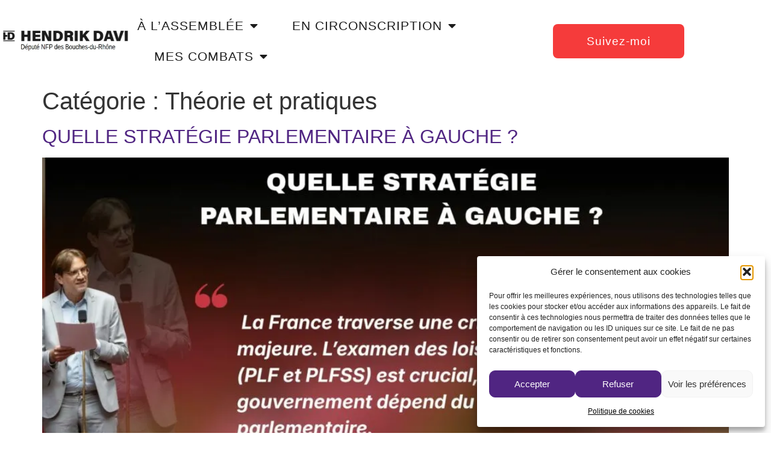

--- FILE ---
content_type: text/html; charset=UTF-8
request_url: http://hendrikdavi.fr/category/theorie-et-pratiques/
body_size: 52891
content:
<!doctype html>
<html lang="fr-FR">
<head>
<meta charset="utf-8"><meta name="viewport" content="width=device-width, initial-scale=1">
<link rel="profile" href="https://gmpg.org/xfn/11">
<title>Théorie et pratiques &#8211; Hendrik-Davi</title>
<meta name='robots' content='max-image-preview:large' />
<link rel="alternate" type="application/rss+xml" title="Hendrik-Davi &raquo; Flux" href="http://hendrikdavi.fr/feed/" />
<link rel="alternate" type="application/rss+xml" title="Hendrik-Davi &raquo; Flux des commentaires" href="http://hendrikdavi.fr/comments/feed/" />
<link rel="alternate" type="application/rss+xml" title="Hendrik-Davi &raquo; Flux de la catégorie Théorie et pratiques" href="http://hendrikdavi.fr/category/theorie-et-pratiques/feed/" />
<style id="wp-img-auto-sizes-contain-inline-css">img:is([sizes=auto i],[sizes^="auto," i]){contain-intrinsic-size:3000px 1500px}</style>
<style data-phast-original-src="http://hendrikdavi.fr/wp-includes/css/dist/block-library/style.min.css?ver=6.9" data-phast-params='{"ref":"vISeUmOwWBQ"}'>@charset "UTF-8";.wp-block-accordion-heading__toggle:not(:focus-visible){outline:none}.wp-block-accordion-panel[aria-hidden=true],.wp-block-accordion-panel[inert]{display:none;margin-block-start:0}.wp-block-audio :where(figcaption){margin-bottom:1em;margin-top:.5em}.wp-block-breadcrumbs li:not(:last-child):after{content:var(--separator,"/");margin:0 .5em;opacity:.7}:where(.wp-block-button__link){border-radius:9999px;box-shadow:none;padding:calc(.667em + 2px) calc(1.333em + 2px);text-decoration:none}.wp-block-button[style*=text-decoration] .wp-block-button__link{text-decoration:inherit}:root :where(.wp-block-button .wp-block-button__link.is-style-outline),:root :where(.wp-block-button.is-style-outline>.wp-block-button__link){border:2px solid;padding:.667em 1.333em}:root :where(.wp-block-button .wp-block-button__link.is-style-outline:not(.has-text-color)),:root :where(.wp-block-button.is-style-outline>.wp-block-button__link:not(.has-text-color)){color:currentColor}:root :where(.wp-block-button .wp-block-button__link.is-style-outline:not(.has-background)),:root :where(.wp-block-button.is-style-outline>.wp-block-button__link:not(.has-background)){background-color:initial;background-image:none}.wp-block-buttons:not(.is-content-justification-space-between,.is-content-justification-right,.is-content-justification-left,.is-content-justification-center) .wp-block-button.aligncenter{margin-left:auto;margin-right:auto;width:100%}.wp-block-buttons[style*=text-decoration] .wp-block-button,.wp-block-buttons[style*=text-decoration] .wp-block-button__link{text-decoration:inherit}.wp-block-calendar :where(table:not(.has-text-color)){color:#40464d}.wp-block-calendar :where(table:not(.has-text-color)) td,.wp-block-calendar :where(table:not(.has-text-color)) th{border-color:#ddd}:where(.wp-block-calendar table:not(.has-background) th){background:#ddd}@media (max-width:781px){.wp-block-columns:not(.is-not-stacked-on-mobile)>.wp-block-column{flex-basis:100%!important}}@media (min-width:782px){.wp-block-columns:not(.is-not-stacked-on-mobile)>.wp-block-column{flex-basis:0;flex-grow:1}.wp-block-columns:not(.is-not-stacked-on-mobile)>.wp-block-column[style*=flex-basis]{flex-grow:0}}.wp-block-columns.is-not-stacked-on-mobile>.wp-block-column[style*=flex-basis]{flex-grow:0}:where(.wp-block-columns){margin-bottom:1.75em}:where(.wp-block-columns.has-background){padding:1.25em 2.375em}.wp-block-post-comments .comment-form input:not([type=submit]):not([type=checkbox]),.wp-block-post-comments .comment-form textarea{box-sizing:border-box;display:block;width:100%}.wp-block-post-comments .comment-reply-title :where(small){font-size:var(--wp--preset--font-size--medium,smaller);margin-left:.5em}.wp-block-post-comments input:not([type=submit]),.wp-block-post-comments textarea{border:1px solid #949494;font-family:inherit;font-size:1em}.wp-block-post-comments input:not([type=submit]):not([type=checkbox]),.wp-block-post-comments textarea{padding:calc(.667em + 2px)}:where(.wp-block-post-comments input[type=submit]){border:none}.wp-block-comments-pagination .wp-block-comments-pagination-previous-arrow:not(.is-arrow-chevron){transform:scaleX(1)}.wp-block-comments-pagination .wp-block-comments-pagination-next-arrow:not(.is-arrow-chevron){transform:scaleX(1)}.wp-block-cover .has-background-dim:not([class*=-background-color]),.wp-block-cover-image .has-background-dim:not([class*=-background-color]),.wp-block-cover-image.has-background-dim:not([class*=-background-color]),.wp-block-cover.has-background-dim:not([class*=-background-color]){background-color:#000}.wp-block-cover .wp-block-cover__background,.wp-block-cover .wp-block-cover__gradient-background,.wp-block-cover-image .wp-block-cover__background,.wp-block-cover-image .wp-block-cover__gradient-background,.wp-block-cover-image.has-background-dim:not(.has-background-gradient):before,.wp-block-cover.has-background-dim:not(.has-background-gradient):before{bottom:0;left:0;opacity:.5;position:absolute;right:0;top:0}.wp-block-cover-image.has-background-dim.has-background-dim-10 .wp-block-cover__background,.wp-block-cover-image.has-background-dim.has-background-dim-10 .wp-block-cover__gradient-background,.wp-block-cover-image.has-background-dim.has-background-dim-10:not(.has-background-gradient):before,.wp-block-cover.has-background-dim.has-background-dim-10 .wp-block-cover__background,.wp-block-cover.has-background-dim.has-background-dim-10 .wp-block-cover__gradient-background,.wp-block-cover.has-background-dim.has-background-dim-10:not(.has-background-gradient):before{opacity:.1}.wp-block-cover-image.has-background-dim.has-background-dim-20 .wp-block-cover__background,.wp-block-cover-image.has-background-dim.has-background-dim-20 .wp-block-cover__gradient-background,.wp-block-cover-image.has-background-dim.has-background-dim-20:not(.has-background-gradient):before,.wp-block-cover.has-background-dim.has-background-dim-20 .wp-block-cover__background,.wp-block-cover.has-background-dim.has-background-dim-20 .wp-block-cover__gradient-background,.wp-block-cover.has-background-dim.has-background-dim-20:not(.has-background-gradient):before{opacity:.2}.wp-block-cover-image.has-background-dim.has-background-dim-30 .wp-block-cover__background,.wp-block-cover-image.has-background-dim.has-background-dim-30 .wp-block-cover__gradient-background,.wp-block-cover-image.has-background-dim.has-background-dim-30:not(.has-background-gradient):before,.wp-block-cover.has-background-dim.has-background-dim-30 .wp-block-cover__background,.wp-block-cover.has-background-dim.has-background-dim-30 .wp-block-cover__gradient-background,.wp-block-cover.has-background-dim.has-background-dim-30:not(.has-background-gradient):before{opacity:.3}.wp-block-cover-image.has-background-dim.has-background-dim-40 .wp-block-cover__background,.wp-block-cover-image.has-background-dim.has-background-dim-40 .wp-block-cover__gradient-background,.wp-block-cover-image.has-background-dim.has-background-dim-40:not(.has-background-gradient):before,.wp-block-cover.has-background-dim.has-background-dim-40 .wp-block-cover__background,.wp-block-cover.has-background-dim.has-background-dim-40 .wp-block-cover__gradient-background,.wp-block-cover.has-background-dim.has-background-dim-40:not(.has-background-gradient):before{opacity:.4}.wp-block-cover-image.has-background-dim.has-background-dim-50 .wp-block-cover__background,.wp-block-cover-image.has-background-dim.has-background-dim-50 .wp-block-cover__gradient-background,.wp-block-cover-image.has-background-dim.has-background-dim-50:not(.has-background-gradient):before,.wp-block-cover.has-background-dim.has-background-dim-50 .wp-block-cover__background,.wp-block-cover.has-background-dim.has-background-dim-50 .wp-block-cover__gradient-background,.wp-block-cover.has-background-dim.has-background-dim-50:not(.has-background-gradient):before{opacity:.5}.wp-block-cover-image.has-background-dim.has-background-dim-60 .wp-block-cover__background,.wp-block-cover-image.has-background-dim.has-background-dim-60 .wp-block-cover__gradient-background,.wp-block-cover-image.has-background-dim.has-background-dim-60:not(.has-background-gradient):before,.wp-block-cover.has-background-dim.has-background-dim-60 .wp-block-cover__background,.wp-block-cover.has-background-dim.has-background-dim-60 .wp-block-cover__gradient-background,.wp-block-cover.has-background-dim.has-background-dim-60:not(.has-background-gradient):before{opacity:.6}.wp-block-cover-image.has-background-dim.has-background-dim-70 .wp-block-cover__background,.wp-block-cover-image.has-background-dim.has-background-dim-70 .wp-block-cover__gradient-background,.wp-block-cover-image.has-background-dim.has-background-dim-70:not(.has-background-gradient):before,.wp-block-cover.has-background-dim.has-background-dim-70 .wp-block-cover__background,.wp-block-cover.has-background-dim.has-background-dim-70 .wp-block-cover__gradient-background,.wp-block-cover.has-background-dim.has-background-dim-70:not(.has-background-gradient):before{opacity:.7}.wp-block-cover-image.has-background-dim.has-background-dim-80 .wp-block-cover__background,.wp-block-cover-image.has-background-dim.has-background-dim-80 .wp-block-cover__gradient-background,.wp-block-cover-image.has-background-dim.has-background-dim-80:not(.has-background-gradient):before,.wp-block-cover.has-background-dim.has-background-dim-80 .wp-block-cover__background,.wp-block-cover.has-background-dim.has-background-dim-80 .wp-block-cover__gradient-background,.wp-block-cover.has-background-dim.has-background-dim-80:not(.has-background-gradient):before{opacity:.8}.wp-block-cover-image.has-background-dim.has-background-dim-90 .wp-block-cover__background,.wp-block-cover-image.has-background-dim.has-background-dim-90 .wp-block-cover__gradient-background,.wp-block-cover-image.has-background-dim.has-background-dim-90:not(.has-background-gradient):before,.wp-block-cover.has-background-dim.has-background-dim-90 .wp-block-cover__background,.wp-block-cover.has-background-dim.has-background-dim-90 .wp-block-cover__gradient-background,.wp-block-cover.has-background-dim.has-background-dim-90:not(.has-background-gradient):before{opacity:.9}.wp-block-cover-image.has-background-dim.has-background-dim-100 .wp-block-cover__background,.wp-block-cover-image.has-background-dim.has-background-dim-100 .wp-block-cover__gradient-background,.wp-block-cover-image.has-background-dim.has-background-dim-100:not(.has-background-gradient):before,.wp-block-cover.has-background-dim.has-background-dim-100 .wp-block-cover__background,.wp-block-cover.has-background-dim.has-background-dim-100 .wp-block-cover__gradient-background,.wp-block-cover.has-background-dim.has-background-dim-100:not(.has-background-gradient):before{opacity:1}@supports (-webkit-touch-callout:inherit){}:where(.wp-block-cover-image:not(.has-text-color)),:where(.wp-block-cover:not(.has-text-color)){color:#fff}:where(.wp-block-cover-image.is-light:not(.has-text-color)),:where(.wp-block-cover.is-light:not(.has-text-color)){color:#000}:root :where(.wp-block-cover h1:not(.has-text-color)),:root :where(.wp-block-cover h2:not(.has-text-color)),:root :where(.wp-block-cover h3:not(.has-text-color)),:root :where(.wp-block-cover h4:not(.has-text-color)),:root :where(.wp-block-cover h5:not(.has-text-color)),:root :where(.wp-block-cover h6:not(.has-text-color)),:root :where(.wp-block-cover p:not(.has-text-color)){color:inherit}body:not(.editor-styles-wrapper) .wp-block-cover:not(.wp-block-cover:has(.wp-block-cover__background+.wp-block-cover__inner-container)) .wp-block-cover__image-background,body:not(.editor-styles-wrapper) .wp-block-cover:not(.wp-block-cover:has(.wp-block-cover__background+.wp-block-cover__inner-container)) .wp-block-cover__video-background{z-index:0}body:not(.editor-styles-wrapper) .wp-block-cover:not(.wp-block-cover:has(.wp-block-cover__background+.wp-block-cover__inner-container)) .wp-block-cover__background,body:not(.editor-styles-wrapper) .wp-block-cover:not(.wp-block-cover:has(.wp-block-cover__background+.wp-block-cover__inner-container)) .wp-block-cover__gradient-background,body:not(.editor-styles-wrapper) .wp-block-cover:not(.wp-block-cover:has(.wp-block-cover__background+.wp-block-cover__inner-container)) .wp-block-cover__inner-container,body:not(.editor-styles-wrapper) .wp-block-cover:not(.wp-block-cover:has(.wp-block-cover__background+.wp-block-cover__inner-container)).has-background-dim:not(.has-background-gradient):before{z-index:1}.has-modal-open body:not(.editor-styles-wrapper) .wp-block-cover:not(.wp-block-cover:has(.wp-block-cover__background+.wp-block-cover__inner-container)) .wp-block-cover__inner-container{z-index:auto}.wp-block-embed.alignleft,.wp-block-embed.alignright,.wp-block[data-align=left]>[data-type="core/embed"],.wp-block[data-align=right]>[data-type="core/embed"]{max-width:360px;width:100%}.wp-block-embed.alignleft .wp-block-embed__wrapper,.wp-block-embed.alignright .wp-block-embed__wrapper,.wp-block[data-align=left]>[data-type="core/embed"] .wp-block-embed__wrapper,.wp-block[data-align=right]>[data-type="core/embed"] .wp-block-embed__wrapper{min-width:280px}.wp-block-embed :where(figcaption){margin-bottom:1em;margin-top:.5em}.wp-block-file:not(.wp-element-button){font-size:.8em}:where(.wp-block-file){margin-bottom:1.5em}:where(.wp-block-file__button){border-radius:2em;display:inline-block;padding:.5em 1em}:where(.wp-block-file__button):where(a):active,:where(.wp-block-file__button):where(a):focus,:where(.wp-block-file__button):where(a):hover,:where(.wp-block-file__button):where(a):visited{box-shadow:none;color:#fff;opacity:.85;text-decoration:none}.wp-block-form-input__label:has(input[type=checkbox]){flex-direction:row;width:fit-content}.wp-block-form-input__label:has(input[type=checkbox]) .wp-block-form-input__label-content{margin:0}.wp-block-form-input__label:has(.wp-block-form-input__label-content+input[type=checkbox]){flex-direction:row-reverse}:where(.wp-block-form-input__input){font-size:1em;margin-bottom:.5em;padding:0 .5em}:where(.wp-block-form-input__input)[type=date],:where(.wp-block-form-input__input)[type=datetime-local],:where(.wp-block-form-input__input)[type=datetime],:where(.wp-block-form-input__input)[type=email],:where(.wp-block-form-input__input)[type=month],:where(.wp-block-form-input__input)[type=number],:where(.wp-block-form-input__input)[type=password],:where(.wp-block-form-input__input)[type=search],:where(.wp-block-form-input__input)[type=tel],:where(.wp-block-form-input__input)[type=text],:where(.wp-block-form-input__input)[type=time],:where(.wp-block-form-input__input)[type=url],:where(.wp-block-form-input__input)[type=week]{border-style:solid;border-width:1px;line-height:2;min-height:2em}.blocks-gallery-grid:not(.has-nested-images),.wp-block-gallery:not(.has-nested-images){display:flex;flex-wrap:wrap;list-style-type:none;margin:0;padding:0}.blocks-gallery-grid:not(.has-nested-images) .blocks-gallery-image,.blocks-gallery-grid:not(.has-nested-images) .blocks-gallery-item,.wp-block-gallery:not(.has-nested-images) .blocks-gallery-image,.wp-block-gallery:not(.has-nested-images) .blocks-gallery-item{display:flex;flex-direction:column;flex-grow:1;justify-content:center;margin:0 1em 1em 0;position:relative;width:calc(50% - 1em)}.blocks-gallery-grid:not(.has-nested-images) .blocks-gallery-image:nth-of-type(2n),.blocks-gallery-grid:not(.has-nested-images) .blocks-gallery-item:nth-of-type(2n),.wp-block-gallery:not(.has-nested-images) .blocks-gallery-image:nth-of-type(2n),.wp-block-gallery:not(.has-nested-images) .blocks-gallery-item:nth-of-type(2n){margin-right:0}.blocks-gallery-grid:not(.has-nested-images) .blocks-gallery-image figure,.blocks-gallery-grid:not(.has-nested-images) .blocks-gallery-item figure,.wp-block-gallery:not(.has-nested-images) .blocks-gallery-image figure,.wp-block-gallery:not(.has-nested-images) .blocks-gallery-item figure{align-items:flex-end;display:flex;height:100%;justify-content:flex-start;margin:0}.blocks-gallery-grid:not(.has-nested-images) .blocks-gallery-image img,.blocks-gallery-grid:not(.has-nested-images) .blocks-gallery-item img,.wp-block-gallery:not(.has-nested-images) .blocks-gallery-image img,.wp-block-gallery:not(.has-nested-images) .blocks-gallery-item img{display:block;height:auto;max-width:100%;width:auto}.blocks-gallery-grid:not(.has-nested-images) .blocks-gallery-image figcaption,.blocks-gallery-grid:not(.has-nested-images) .blocks-gallery-item figcaption,.wp-block-gallery:not(.has-nested-images) .blocks-gallery-image figcaption,.wp-block-gallery:not(.has-nested-images) .blocks-gallery-item figcaption{background:linear-gradient(0deg,#000000b3,#0000004d 70%,#0000);bottom:0;box-sizing:border-box;color:#fff;font-size:.8em;margin:0;max-height:100%;overflow:auto;padding:3em .77em .7em;position:absolute;text-align:center;width:100%;z-index:2}.blocks-gallery-grid:not(.has-nested-images) .blocks-gallery-image figcaption img,.blocks-gallery-grid:not(.has-nested-images) .blocks-gallery-item figcaption img,.wp-block-gallery:not(.has-nested-images) .blocks-gallery-image figcaption img,.wp-block-gallery:not(.has-nested-images) .blocks-gallery-item figcaption img{display:inline}.blocks-gallery-grid:not(.has-nested-images) figcaption,.wp-block-gallery:not(.has-nested-images) figcaption{flex-grow:1}.blocks-gallery-grid:not(.has-nested-images).is-cropped .blocks-gallery-image a,.blocks-gallery-grid:not(.has-nested-images).is-cropped .blocks-gallery-image img,.blocks-gallery-grid:not(.has-nested-images).is-cropped .blocks-gallery-item a,.blocks-gallery-grid:not(.has-nested-images).is-cropped .blocks-gallery-item img,.wp-block-gallery:not(.has-nested-images).is-cropped .blocks-gallery-image a,.wp-block-gallery:not(.has-nested-images).is-cropped .blocks-gallery-image img,.wp-block-gallery:not(.has-nested-images).is-cropped .blocks-gallery-item a,.wp-block-gallery:not(.has-nested-images).is-cropped .blocks-gallery-item img{flex:1;height:100%;object-fit:cover;width:100%}.blocks-gallery-grid:not(.has-nested-images).columns-1 .blocks-gallery-image,.blocks-gallery-grid:not(.has-nested-images).columns-1 .blocks-gallery-item,.wp-block-gallery:not(.has-nested-images).columns-1 .blocks-gallery-image,.wp-block-gallery:not(.has-nested-images).columns-1 .blocks-gallery-item{margin-right:0;width:100%}@media (min-width:600px){.blocks-gallery-grid:not(.has-nested-images).columns-3 .blocks-gallery-image,.blocks-gallery-grid:not(.has-nested-images).columns-3 .blocks-gallery-item,.wp-block-gallery:not(.has-nested-images).columns-3 .blocks-gallery-image,.wp-block-gallery:not(.has-nested-images).columns-3 .blocks-gallery-item{margin-right:1em;width:calc(33.33333% - .66667em)}.blocks-gallery-grid:not(.has-nested-images).columns-4 .blocks-gallery-image,.blocks-gallery-grid:not(.has-nested-images).columns-4 .blocks-gallery-item,.wp-block-gallery:not(.has-nested-images).columns-4 .blocks-gallery-image,.wp-block-gallery:not(.has-nested-images).columns-4 .blocks-gallery-item{margin-right:1em;width:calc(25% - .75em)}.blocks-gallery-grid:not(.has-nested-images).columns-5 .blocks-gallery-image,.blocks-gallery-grid:not(.has-nested-images).columns-5 .blocks-gallery-item,.wp-block-gallery:not(.has-nested-images).columns-5 .blocks-gallery-image,.wp-block-gallery:not(.has-nested-images).columns-5 .blocks-gallery-item{margin-right:1em;width:calc(20% - .8em)}.blocks-gallery-grid:not(.has-nested-images).columns-6 .blocks-gallery-image,.blocks-gallery-grid:not(.has-nested-images).columns-6 .blocks-gallery-item,.wp-block-gallery:not(.has-nested-images).columns-6 .blocks-gallery-image,.wp-block-gallery:not(.has-nested-images).columns-6 .blocks-gallery-item{margin-right:1em;width:calc(16.66667% - .83333em)}.blocks-gallery-grid:not(.has-nested-images).columns-7 .blocks-gallery-image,.blocks-gallery-grid:not(.has-nested-images).columns-7 .blocks-gallery-item,.wp-block-gallery:not(.has-nested-images).columns-7 .blocks-gallery-image,.wp-block-gallery:not(.has-nested-images).columns-7 .blocks-gallery-item{margin-right:1em;width:calc(14.28571% - .85714em)}.blocks-gallery-grid:not(.has-nested-images).columns-8 .blocks-gallery-image,.blocks-gallery-grid:not(.has-nested-images).columns-8 .blocks-gallery-item,.wp-block-gallery:not(.has-nested-images).columns-8 .blocks-gallery-image,.wp-block-gallery:not(.has-nested-images).columns-8 .blocks-gallery-item{margin-right:1em;width:calc(12.5% - .875em)}.blocks-gallery-grid:not(.has-nested-images).columns-1 .blocks-gallery-image:nth-of-type(1n),.blocks-gallery-grid:not(.has-nested-images).columns-1 .blocks-gallery-item:nth-of-type(1n),.blocks-gallery-grid:not(.has-nested-images).columns-2 .blocks-gallery-image:nth-of-type(2n),.blocks-gallery-grid:not(.has-nested-images).columns-2 .blocks-gallery-item:nth-of-type(2n),.blocks-gallery-grid:not(.has-nested-images).columns-3 .blocks-gallery-image:nth-of-type(3n),.blocks-gallery-grid:not(.has-nested-images).columns-3 .blocks-gallery-item:nth-of-type(3n),.blocks-gallery-grid:not(.has-nested-images).columns-4 .blocks-gallery-image:nth-of-type(4n),.blocks-gallery-grid:not(.has-nested-images).columns-4 .blocks-gallery-item:nth-of-type(4n),.blocks-gallery-grid:not(.has-nested-images).columns-5 .blocks-gallery-image:nth-of-type(5n),.blocks-gallery-grid:not(.has-nested-images).columns-5 .blocks-gallery-item:nth-of-type(5n),.blocks-gallery-grid:not(.has-nested-images).columns-6 .blocks-gallery-image:nth-of-type(6n),.blocks-gallery-grid:not(.has-nested-images).columns-6 .blocks-gallery-item:nth-of-type(6n),.blocks-gallery-grid:not(.has-nested-images).columns-7 .blocks-gallery-image:nth-of-type(7n),.blocks-gallery-grid:not(.has-nested-images).columns-7 .blocks-gallery-item:nth-of-type(7n),.blocks-gallery-grid:not(.has-nested-images).columns-8 .blocks-gallery-image:nth-of-type(8n),.blocks-gallery-grid:not(.has-nested-images).columns-8 .blocks-gallery-item:nth-of-type(8n),.wp-block-gallery:not(.has-nested-images).columns-1 .blocks-gallery-image:nth-of-type(1n),.wp-block-gallery:not(.has-nested-images).columns-1 .blocks-gallery-item:nth-of-type(1n),.wp-block-gallery:not(.has-nested-images).columns-2 .blocks-gallery-image:nth-of-type(2n),.wp-block-gallery:not(.has-nested-images).columns-2 .blocks-gallery-item:nth-of-type(2n),.wp-block-gallery:not(.has-nested-images).columns-3 .blocks-gallery-image:nth-of-type(3n),.wp-block-gallery:not(.has-nested-images).columns-3 .blocks-gallery-item:nth-of-type(3n),.wp-block-gallery:not(.has-nested-images).columns-4 .blocks-gallery-image:nth-of-type(4n),.wp-block-gallery:not(.has-nested-images).columns-4 .blocks-gallery-item:nth-of-type(4n),.wp-block-gallery:not(.has-nested-images).columns-5 .blocks-gallery-image:nth-of-type(5n),.wp-block-gallery:not(.has-nested-images).columns-5 .blocks-gallery-item:nth-of-type(5n),.wp-block-gallery:not(.has-nested-images).columns-6 .blocks-gallery-image:nth-of-type(6n),.wp-block-gallery:not(.has-nested-images).columns-6 .blocks-gallery-item:nth-of-type(6n),.wp-block-gallery:not(.has-nested-images).columns-7 .blocks-gallery-image:nth-of-type(7n),.wp-block-gallery:not(.has-nested-images).columns-7 .blocks-gallery-item:nth-of-type(7n),.wp-block-gallery:not(.has-nested-images).columns-8 .blocks-gallery-image:nth-of-type(8n),.wp-block-gallery:not(.has-nested-images).columns-8 .blocks-gallery-item:nth-of-type(8n){margin-right:0}}.blocks-gallery-grid:not(.has-nested-images) .blocks-gallery-image:last-child,.blocks-gallery-grid:not(.has-nested-images) .blocks-gallery-item:last-child,.wp-block-gallery:not(.has-nested-images) .blocks-gallery-image:last-child,.wp-block-gallery:not(.has-nested-images) .blocks-gallery-item:last-child{margin-right:0}.blocks-gallery-grid:not(.has-nested-images).alignleft,.blocks-gallery-grid:not(.has-nested-images).alignright,.wp-block-gallery:not(.has-nested-images).alignleft,.wp-block-gallery:not(.has-nested-images).alignright{max-width:420px;width:100%}.blocks-gallery-grid:not(.has-nested-images).aligncenter .blocks-gallery-item figure,.wp-block-gallery:not(.has-nested-images).aligncenter .blocks-gallery-item figure{justify-content:center}.wp-block-gallery:not(.is-cropped) .blocks-gallery-item{align-self:flex-start}.wp-block-gallery.has-nested-images figure.wp-block-image:not(#individual-image){margin:0;width:calc(50% - var(--wp--style--unstable-gallery-gap,16px)/2)}.wp-block-gallery.has-nested-images figure.wp-block-image figcaption,.wp-block-gallery.has-nested-images figure.wp-block-image:has(figcaption):before{bottom:0;left:0;max-height:100%;position:absolute;right:0}.wp-block-gallery.has-nested-images figure.wp-block-image:has(figcaption):before{backdrop-filter:blur(3px);content:"";height:100%;-webkit-mask-image:linear-gradient(0deg,#000 20%,#0000);mask-image:linear-gradient(0deg,#000 20%,#0000);max-height:40%;pointer-events:none}.wp-block-gallery.has-nested-images:not(.is-cropped) figure.wp-block-image:not(#individual-image){margin-bottom:auto;margin-top:0}.wp-block-gallery.has-nested-images.is-cropped figure.wp-block-image:not(#individual-image){align-self:inherit}.wp-block-gallery.has-nested-images.is-cropped figure.wp-block-image:not(#individual-image)>a,.wp-block-gallery.has-nested-images.is-cropped figure.wp-block-image:not(#individual-image)>div:not(.components-drop-zone){display:flex}.wp-block-gallery.has-nested-images.is-cropped figure.wp-block-image:not(#individual-image) a,.wp-block-gallery.has-nested-images.is-cropped figure.wp-block-image:not(#individual-image) img{flex:1 0 0%;height:100%;object-fit:cover;width:100%}.wp-block-gallery.has-nested-images.columns-1 figure.wp-block-image:not(#individual-image){width:100%}@media (min-width:600px){.wp-block-gallery.has-nested-images.columns-3 figure.wp-block-image:not(#individual-image){width:calc(33.33333% - var(--wp--style--unstable-gallery-gap,16px)*.66667)}.wp-block-gallery.has-nested-images.columns-4 figure.wp-block-image:not(#individual-image){width:calc(25% - var(--wp--style--unstable-gallery-gap,16px)*.75)}.wp-block-gallery.has-nested-images.columns-5 figure.wp-block-image:not(#individual-image){width:calc(20% - var(--wp--style--unstable-gallery-gap,16px)*.8)}.wp-block-gallery.has-nested-images.columns-6 figure.wp-block-image:not(#individual-image){width:calc(16.66667% - var(--wp--style--unstable-gallery-gap,16px)*.83333)}.wp-block-gallery.has-nested-images.columns-7 figure.wp-block-image:not(#individual-image){width:calc(14.28571% - var(--wp--style--unstable-gallery-gap,16px)*.85714)}.wp-block-gallery.has-nested-images.columns-8 figure.wp-block-image:not(#individual-image){width:calc(12.5% - var(--wp--style--unstable-gallery-gap,16px)*.875)}.wp-block-gallery.has-nested-images.columns-default figure.wp-block-image:not(#individual-image){width:calc(33.33% - var(--wp--style--unstable-gallery-gap,16px)*.66667)}.wp-block-gallery.has-nested-images.columns-default figure.wp-block-image:not(#individual-image):first-child:nth-last-child(2),.wp-block-gallery.has-nested-images.columns-default figure.wp-block-image:not(#individual-image):first-child:nth-last-child(2)~figure.wp-block-image:not(#individual-image){width:calc(50% - var(--wp--style--unstable-gallery-gap,16px)*.5)}.wp-block-gallery.has-nested-images.columns-default figure.wp-block-image:not(#individual-image):first-child:last-child{width:100%}}:where(.wp-block-group.wp-block-group-is-layout-constrained){position:relative}h1:where(.wp-block-heading).has-background,h2:where(.wp-block-heading).has-background,h3:where(.wp-block-heading).has-background,h4:where(.wp-block-heading).has-background,h5:where(.wp-block-heading).has-background,h6:where(.wp-block-heading).has-background{padding:1.25em 2.375em}h1.has-text-align-left[style*=writing-mode]:where([style*=vertical-lr]),h1.has-text-align-right[style*=writing-mode]:where([style*=vertical-rl]),h2.has-text-align-left[style*=writing-mode]:where([style*=vertical-lr]),h2.has-text-align-right[style*=writing-mode]:where([style*=vertical-rl]),h3.has-text-align-left[style*=writing-mode]:where([style*=vertical-lr]),h3.has-text-align-right[style*=writing-mode]:where([style*=vertical-rl]),h4.has-text-align-left[style*=writing-mode]:where([style*=vertical-lr]),h4.has-text-align-right[style*=writing-mode]:where([style*=vertical-rl]),h5.has-text-align-left[style*=writing-mode]:where([style*=vertical-lr]),h5.has-text-align-right[style*=writing-mode]:where([style*=vertical-rl]),h6.has-text-align-left[style*=writing-mode]:where([style*=vertical-lr]),h6.has-text-align-right[style*=writing-mode]:where([style*=vertical-rl]){rotate:180deg}.wp-block-image[style*=border-radius] img,.wp-block-image[style*=border-radius]>a{border-radius:inherit}.wp-block-image :where(figcaption){margin-bottom:1em;margin-top:.5em}@supports ((-webkit-mask-image:none) or (mask-image:none)) or (-webkit-mask-image:none){}:root :where(.wp-block-image.is-style-rounded img,.wp-block-image .is-style-rounded img){border-radius:9999px}.wp-lightbox-container button:focus,.wp-lightbox-container button:hover,.wp-lightbox-container button:not(:hover):not(:active):not(.has-background){background-color:#5a5a5a40;border:none}.wp-lightbox-overlay .close-button:focus,.wp-lightbox-overlay .close-button:hover,.wp-lightbox-overlay .close-button:not(:hover):not(:active):not(.has-background){background:none;border:none}@media not (prefers-reduced-motion){.wp-lightbox-overlay.show-closing-animation:not(.active){animation:turn-off-visibility .35s both}.wp-lightbox-overlay.show-closing-animation:not(.active) img{animation:turn-off-visibility .25s both}.wp-lightbox-overlay.zoom.show-closing-animation:not(.active){animation:none}.wp-lightbox-overlay.zoom.show-closing-animation:not(.active) .lightbox-image-container{animation:lightbox-zoom-out .4s}.wp-lightbox-overlay.zoom.show-closing-animation:not(.active) .lightbox-image-container img{animation:none}.wp-lightbox-overlay.zoom.show-closing-animation:not(.active) .scrim{animation:turn-off-visibility .4s forwards}}@keyframes show-content-image{0%{visibility:hidden}99%{visibility:hidden}to{visibility:visible}}@keyframes turn-on-visibility{0%{opacity:0}to{opacity:1}}@keyframes turn-off-visibility{0%{opacity:1;visibility:visible}99%{opacity:0;visibility:visible}to{opacity:0;visibility:hidden}}@keyframes lightbox-zoom-in{0%{transform:translate(calc((-100vw + var(--wp--lightbox-scrollbar-width))/2 + var(--wp--lightbox-initial-left-position)),calc(-50vh + var(--wp--lightbox-initial-top-position))) scale(var(--wp--lightbox-scale))}to{transform:translate(-50%,-50%) scale(1)}}@keyframes lightbox-zoom-out{0%{transform:translate(-50%,-50%) scale(1);visibility:visible}99%{visibility:visible}to{transform:translate(calc((-100vw + var(--wp--lightbox-scrollbar-width))/2 + var(--wp--lightbox-initial-left-position)),calc(-50vh + var(--wp--lightbox-initial-top-position))) scale(var(--wp--lightbox-scale));visibility:hidden}}:where(.wp-block-latest-comments:not([style*=line-height] .wp-block-latest-comments__comment)){line-height:1.1}:where(.wp-block-latest-comments:not([style*=line-height] .wp-block-latest-comments__comment-excerpt p)){line-height:1.8}.has-dates :where(.wp-block-latest-comments:not([style*=line-height])),.has-excerpts :where(.wp-block-latest-comments:not([style*=line-height])){line-height:1.5}.wp-block-latest-comments[class*=-font-size] a,.wp-block-latest-comments[style*=font-size] a{font-size:inherit}@media (min-width:600px){.wp-block-latest-posts.columns-2 li:nth-child(2n){margin-right:0}.wp-block-latest-posts.columns-3 li:nth-child(3n){margin-right:0}.wp-block-latest-posts.columns-4 li:nth-child(4n){margin-right:0}.wp-block-latest-posts.columns-5 li:nth-child(5n){margin-right:0}.wp-block-latest-posts.columns-6 li:nth-child(6n){margin-right:0}}:root :where(.wp-block-latest-posts.is-grid){padding:0}:root :where(.wp-block-latest-posts.wp-block-latest-posts__list){padding-left:0}ol,ul{box-sizing:border-box}:root :where(.wp-block-list.has-background){padding:1.25em 2.375em}.wp-block-navigation :where(a),.wp-block-navigation :where(a:active),.wp-block-navigation :where(a:focus){text-decoration:none}.wp-block-navigation .has-child .wp-block-navigation-submenu__toggle[aria-expanded=true]~.wp-block-navigation__submenu-container,.wp-block-navigation .has-child:not(.open-on-click):hover>.wp-block-navigation__submenu-container,.wp-block-navigation .has-child:not(.open-on-click):not(.open-on-hover-click):focus-within>.wp-block-navigation__submenu-container{height:auto;min-width:200px;opacity:1;overflow:visible;visibility:visible;width:auto}.wp-block-navigation-submenu__toggle[aria-expanded=true]+.wp-block-navigation__submenu-icon>svg,.wp-block-navigation-submenu__toggle[aria-expanded=true]>svg{transform:rotate(180deg)}.wp-block-navigation-item.open-on-click button.wp-block-navigation-item__content:not(.wp-block-navigation-submenu__toggle){padding:0}:where(.wp-block-navigation.has-background .wp-block-navigation-item a:not(.wp-element-button)),:where(.wp-block-navigation.has-background .wp-block-navigation-submenu a:not(.wp-element-button)){padding:.5em 1em}:where(.wp-block-navigation .wp-block-navigation__submenu-container .wp-block-navigation-item a:not(.wp-element-button)),:where(.wp-block-navigation .wp-block-navigation__submenu-container .wp-block-navigation-submenu a:not(.wp-element-button)),:where(.wp-block-navigation .wp-block-navigation__submenu-container .wp-block-navigation-submenu button.wp-block-navigation-item__content),:where(.wp-block-navigation .wp-block-navigation__submenu-container .wp-block-pages-list__item button.wp-block-navigation-item__content){padding:.5em 1em}.wp-block-navigation:not(.has-background) .wp-block-navigation__submenu-container{background-color:#fff;border:1px solid #00000026}.wp-block-navigation:not(.has-text-color) .wp-block-navigation__submenu-container{color:#000}@keyframes overlay-menu__fade-in-animation{0%{opacity:0;transform:translateY(.5em)}to{opacity:1;transform:translateY(0)}}.wp-block-navigation__responsive-container :where(.wp-block-navigation-item a){color:inherit}.wp-block-navigation__responsive-container:not(.is-menu-open.is-menu-open){background-color:inherit!important;color:inherit!important}@media (min-width:600px){.wp-block-navigation__responsive-container:not(.hidden-by-default):not(.is-menu-open){background-color:inherit;display:block;position:relative;width:100%;z-index:auto}.wp-block-navigation__responsive-container:not(.hidden-by-default):not(.is-menu-open) .wp-block-navigation__responsive-container-close{display:none}}.wp-block-navigation:not(.has-background) .wp-block-navigation__responsive-container.is-menu-open{background-color:#fff}.wp-block-navigation:not(.has-text-color) .wp-block-navigation__responsive-container.is-menu-open{color:#000}@media (min-width:600px){.wp-block-navigation__responsive-container-open:not(.always-shown){display:none}}.has-drop-cap:not(:focus):first-letter{float:left;font-size:8.4em;font-style:normal;font-weight:100;line-height:.68;margin:.05em .1em 0 0;text-transform:uppercase}body.rtl .has-drop-cap:not(:focus):first-letter{float:none;margin-left:.1em}:root :where(p.has-background){padding:1.25em 2.375em}:where(p.has-text-color:not(.has-link-color)) a{color:inherit}p.has-text-align-left[style*="writing-mode:vertical-lr"],p.has-text-align-right[style*="writing-mode:vertical-rl"]{rotate:180deg}:where(.wp-block-post-comments-form input:not([type=submit])),:where(.wp-block-post-comments-form textarea){border:1px solid #949494;font-family:inherit;font-size:1em}:where(.wp-block-post-comments-form input:where(:not([type=submit]):not([type=checkbox]))),:where(.wp-block-post-comments-form textarea){padding:calc(.667em + 2px)}.wp-block-post-comments-form[style*=font-weight] :where(.comment-reply-title){font-weight:inherit}.wp-block-post-comments-form[style*=font-family] :where(.comment-reply-title){font-family:inherit}.wp-block-post-comments-form[class*=-font-size] :where(.comment-reply-title),.wp-block-post-comments-form[style*=font-size] :where(.comment-reply-title){font-size:inherit}.wp-block-post-comments-form[style*=line-height] :where(.comment-reply-title){line-height:inherit}.wp-block-post-comments-form[style*=font-style] :where(.comment-reply-title){font-style:inherit}.wp-block-post-comments-form[style*=letter-spacing] :where(.comment-reply-title){letter-spacing:inherit}.wp-block-post-comments-form :where(input[type=submit]){box-shadow:none;cursor:pointer;display:inline-block;overflow-wrap:break-word;text-align:center}.wp-block-post-comments-form .comment-form input:not([type=submit]):not([type=checkbox]):not([type=hidden]),.wp-block-post-comments-form .comment-form textarea{box-sizing:border-box;display:block;width:100%}.wp-block-post-comments-form .comment-reply-title :where(small){font-size:var(--wp--preset--font-size--medium,smaller);margin-left:.5em}:where(.wp-block-post-excerpt){box-sizing:border-box;margin-bottom:var(--wp--style--block-gap);margin-top:var(--wp--style--block-gap)}.wp-block-post-featured-image :where(img){box-sizing:border-box;height:auto;max-width:100%;vertical-align:bottom;width:100%}.wp-block-post-featured-image:where(.alignleft,.alignright){width:100%}.wp-block-post-navigation-link .wp-block-post-navigation-link__arrow-previous:not(.is-arrow-chevron){transform:scaleX(1)}.wp-block-post-navigation-link .wp-block-post-navigation-link__arrow-next:not(.is-arrow-chevron){transform:scaleX(1)}.wp-block-post-navigation-link.has-text-align-left[style*="writing-mode:vertical-lr"],.wp-block-post-navigation-link.has-text-align-right[style*="writing-mode:vertical-rl"]{rotate:180deg}.wp-block-post-title :where(a){display:inline-block;font-family:inherit;font-size:inherit;font-style:inherit;font-weight:inherit;letter-spacing:inherit;line-height:inherit;text-decoration:inherit}:where(.wp-block-preformatted.has-background){padding:1.25em 2.375em}.wp-block-pullquote :where(cite){color:inherit;display:block}.wp-block-query-pagination .wp-block-query-pagination-previous-arrow:not(.is-arrow-chevron){transform:scaleX(1)}.wp-block-query-pagination .wp-block-query-pagination-next-arrow:not(.is-arrow-chevron){transform:scaleX(1)}.wp-block-quote.is-large:where(:not(.is-style-plain)),.wp-block-quote.is-style-large:where(:not(.is-style-plain)){margin-bottom:1em;padding:0 1em}.wp-block-quote.is-large:where(:not(.is-style-plain)) p,.wp-block-quote.is-style-large:where(:not(.is-style-plain)) p{font-size:1.5em;font-style:italic;line-height:1.6}.wp-block-quote.is-large:where(:not(.is-style-plain)) cite,.wp-block-quote.is-large:where(:not(.is-style-plain)) footer,.wp-block-quote.is-style-large:where(:not(.is-style-plain)) cite,.wp-block-quote.is-style-large:where(:not(.is-style-plain)) footer{font-size:1.125em;text-align:right}.wp-block-read-more:where(:not([style*=text-decoration])){text-decoration:none}.wp-block-read-more:where(:not([style*=text-decoration])):active,.wp-block-read-more:where(:not([style*=text-decoration])):focus{text-decoration:none}:where(.wp-block-search__button){border:1px solid #ccc;padding:6px 10px}:where(.wp-block-search__input){appearance:none;border:1px solid #949494;flex-grow:1;font-family:inherit;font-size:inherit;font-style:inherit;font-weight:inherit;letter-spacing:inherit;line-height:inherit;margin-left:0;margin-right:0;min-width:3rem;padding:8px;text-decoration:unset!important;text-transform:inherit}:where(.wp-block-search__button-inside .wp-block-search__inside-wrapper){background-color:#fff;border:1px solid #949494;box-sizing:border-box;padding:4px}:where(.wp-block-search__button-inside .wp-block-search__inside-wrapper) .wp-block-search__input{border:none;border-radius:0;padding:0 4px}:where(.wp-block-search__button-inside .wp-block-search__inside-wrapper) .wp-block-search__input:focus{outline:none}:where(.wp-block-search__button-inside .wp-block-search__inside-wrapper) :where(.wp-block-search__button){padding:4px 8px}.wp-block[data-align=right] .wp-block-search.wp-block-search__button-only .wp-block-search__inside-wrapper{float:right}:root :where(.wp-block-separator.is-style-dots){height:auto;line-height:1;text-align:center}:root :where(.wp-block-separator.is-style-dots):before{color:currentColor;content:"···";font-family:serif;font-size:1.5em;letter-spacing:2em;padding-left:2em}:root :where(.wp-block-site-logo.is-style-rounded){border-radius:9999px}.wp-block-site-title :where(a){color:inherit;font-family:inherit;font-size:inherit;font-style:inherit;font-weight:inherit;letter-spacing:inherit;line-height:inherit;text-decoration:inherit}.wp-block-social-links .wp-social-link span:not(.screen-reader-text){font-size:.65em;margin-left:.5em;margin-right:.5em}:where(.wp-block-social-links:not(.is-style-logos-only)) .wp-social-link{background-color:#f0f0f0;color:#444}:where(.wp-block-social-links:not(.is-style-logos-only)) .wp-social-link-amazon{background-color:#f90;color:#fff}:where(.wp-block-social-links:not(.is-style-logos-only)) .wp-social-link-bandcamp{background-color:#1ea0c3;color:#fff}:where(.wp-block-social-links:not(.is-style-logos-only)) .wp-social-link-behance{background-color:#0757fe;color:#fff}:where(.wp-block-social-links:not(.is-style-logos-only)) .wp-social-link-bluesky{background-color:#0a7aff;color:#fff}:where(.wp-block-social-links:not(.is-style-logos-only)) .wp-social-link-codepen{background-color:#1e1f26;color:#fff}:where(.wp-block-social-links:not(.is-style-logos-only)) .wp-social-link-deviantart{background-color:#02e49b;color:#fff}:where(.wp-block-social-links:not(.is-style-logos-only)) .wp-social-link-discord{background-color:#5865f2;color:#fff}:where(.wp-block-social-links:not(.is-style-logos-only)) .wp-social-link-dribbble{background-color:#e94c89;color:#fff}:where(.wp-block-social-links:not(.is-style-logos-only)) .wp-social-link-dropbox{background-color:#4280ff;color:#fff}:where(.wp-block-social-links:not(.is-style-logos-only)) .wp-social-link-etsy{background-color:#f45800;color:#fff}:where(.wp-block-social-links:not(.is-style-logos-only)) .wp-social-link-facebook{background-color:#0866ff;color:#fff}:where(.wp-block-social-links:not(.is-style-logos-only)) .wp-social-link-fivehundredpx{background-color:#000;color:#fff}:where(.wp-block-social-links:not(.is-style-logos-only)) .wp-social-link-flickr{background-color:#0461dd;color:#fff}:where(.wp-block-social-links:not(.is-style-logos-only)) .wp-social-link-foursquare{background-color:#e65678;color:#fff}:where(.wp-block-social-links:not(.is-style-logos-only)) .wp-social-link-github{background-color:#24292d;color:#fff}:where(.wp-block-social-links:not(.is-style-logos-only)) .wp-social-link-goodreads{background-color:#eceadd;color:#382110}:where(.wp-block-social-links:not(.is-style-logos-only)) .wp-social-link-google{background-color:#ea4434;color:#fff}:where(.wp-block-social-links:not(.is-style-logos-only)) .wp-social-link-gravatar{background-color:#1d4fc4;color:#fff}:where(.wp-block-social-links:not(.is-style-logos-only)) .wp-social-link-instagram{background-color:#f00075;color:#fff}:where(.wp-block-social-links:not(.is-style-logos-only)) .wp-social-link-lastfm{background-color:#e21b24;color:#fff}:where(.wp-block-social-links:not(.is-style-logos-only)) .wp-social-link-linkedin{background-color:#0d66c2;color:#fff}:where(.wp-block-social-links:not(.is-style-logos-only)) .wp-social-link-mastodon{background-color:#3288d4;color:#fff}:where(.wp-block-social-links:not(.is-style-logos-only)) .wp-social-link-medium{background-color:#000;color:#fff}:where(.wp-block-social-links:not(.is-style-logos-only)) .wp-social-link-meetup{background-color:#f6405f;color:#fff}:where(.wp-block-social-links:not(.is-style-logos-only)) .wp-social-link-patreon{background-color:#000;color:#fff}:where(.wp-block-social-links:not(.is-style-logos-only)) .wp-social-link-pinterest{background-color:#e60122;color:#fff}:where(.wp-block-social-links:not(.is-style-logos-only)) .wp-social-link-pocket{background-color:#ef4155;color:#fff}:where(.wp-block-social-links:not(.is-style-logos-only)) .wp-social-link-reddit{background-color:#ff4500;color:#fff}:where(.wp-block-social-links:not(.is-style-logos-only)) .wp-social-link-skype{background-color:#0478d7;color:#fff}:where(.wp-block-social-links:not(.is-style-logos-only)) .wp-social-link-snapchat{background-color:#fefc00;color:#fff;stroke:#000}:where(.wp-block-social-links:not(.is-style-logos-only)) .wp-social-link-soundcloud{background-color:#ff5600;color:#fff}:where(.wp-block-social-links:not(.is-style-logos-only)) .wp-social-link-spotify{background-color:#1bd760;color:#fff}:where(.wp-block-social-links:not(.is-style-logos-only)) .wp-social-link-telegram{background-color:#2aabee;color:#fff}:where(.wp-block-social-links:not(.is-style-logos-only)) .wp-social-link-threads{background-color:#000;color:#fff}:where(.wp-block-social-links:not(.is-style-logos-only)) .wp-social-link-tiktok{background-color:#000;color:#fff}:where(.wp-block-social-links:not(.is-style-logos-only)) .wp-social-link-tumblr{background-color:#011835;color:#fff}:where(.wp-block-social-links:not(.is-style-logos-only)) .wp-social-link-twitch{background-color:#6440a4;color:#fff}:where(.wp-block-social-links:not(.is-style-logos-only)) .wp-social-link-twitter{background-color:#1da1f2;color:#fff}:where(.wp-block-social-links:not(.is-style-logos-only)) .wp-social-link-vimeo{background-color:#1eb7ea;color:#fff}:where(.wp-block-social-links:not(.is-style-logos-only)) .wp-social-link-vk{background-color:#4680c2;color:#fff}:where(.wp-block-social-links:not(.is-style-logos-only)) .wp-social-link-wordpress{background-color:#3499cd;color:#fff}:where(.wp-block-social-links:not(.is-style-logos-only)) .wp-social-link-whatsapp{background-color:#25d366;color:#fff}:where(.wp-block-social-links:not(.is-style-logos-only)) .wp-social-link-x{background-color:#000;color:#fff}:where(.wp-block-social-links:not(.is-style-logos-only)) .wp-social-link-yelp{background-color:#d32422;color:#fff}:where(.wp-block-social-links:not(.is-style-logos-only)) .wp-social-link-youtube{background-color:red;color:#fff}:where(.wp-block-social-links.is-style-logos-only) .wp-social-link{background:none}:where(.wp-block-social-links.is-style-logos-only) .wp-social-link svg{height:1.25em;width:1.25em}:where(.wp-block-social-links.is-style-logos-only) .wp-social-link-amazon{color:#f90}:where(.wp-block-social-links.is-style-logos-only) .wp-social-link-bandcamp{color:#1ea0c3}:where(.wp-block-social-links.is-style-logos-only) .wp-social-link-behance{color:#0757fe}:where(.wp-block-social-links.is-style-logos-only) .wp-social-link-bluesky{color:#0a7aff}:where(.wp-block-social-links.is-style-logos-only) .wp-social-link-codepen{color:#1e1f26}:where(.wp-block-social-links.is-style-logos-only) .wp-social-link-deviantart{color:#02e49b}:where(.wp-block-social-links.is-style-logos-only) .wp-social-link-discord{color:#5865f2}:where(.wp-block-social-links.is-style-logos-only) .wp-social-link-dribbble{color:#e94c89}:where(.wp-block-social-links.is-style-logos-only) .wp-social-link-dropbox{color:#4280ff}:where(.wp-block-social-links.is-style-logos-only) .wp-social-link-etsy{color:#f45800}:where(.wp-block-social-links.is-style-logos-only) .wp-social-link-facebook{color:#0866ff}:where(.wp-block-social-links.is-style-logos-only) .wp-social-link-fivehundredpx{color:#000}:where(.wp-block-social-links.is-style-logos-only) .wp-social-link-flickr{color:#0461dd}:where(.wp-block-social-links.is-style-logos-only) .wp-social-link-foursquare{color:#e65678}:where(.wp-block-social-links.is-style-logos-only) .wp-social-link-github{color:#24292d}:where(.wp-block-social-links.is-style-logos-only) .wp-social-link-goodreads{color:#382110}:where(.wp-block-social-links.is-style-logos-only) .wp-social-link-google{color:#ea4434}:where(.wp-block-social-links.is-style-logos-only) .wp-social-link-gravatar{color:#1d4fc4}:where(.wp-block-social-links.is-style-logos-only) .wp-social-link-instagram{color:#f00075}:where(.wp-block-social-links.is-style-logos-only) .wp-social-link-lastfm{color:#e21b24}:where(.wp-block-social-links.is-style-logos-only) .wp-social-link-linkedin{color:#0d66c2}:where(.wp-block-social-links.is-style-logos-only) .wp-social-link-mastodon{color:#3288d4}:where(.wp-block-social-links.is-style-logos-only) .wp-social-link-medium{color:#000}:where(.wp-block-social-links.is-style-logos-only) .wp-social-link-meetup{color:#f6405f}:where(.wp-block-social-links.is-style-logos-only) .wp-social-link-patreon{color:#000}:where(.wp-block-social-links.is-style-logos-only) .wp-social-link-pinterest{color:#e60122}:where(.wp-block-social-links.is-style-logos-only) .wp-social-link-pocket{color:#ef4155}:where(.wp-block-social-links.is-style-logos-only) .wp-social-link-reddit{color:#ff4500}:where(.wp-block-social-links.is-style-logos-only) .wp-social-link-skype{color:#0478d7}:where(.wp-block-social-links.is-style-logos-only) .wp-social-link-snapchat{color:#fff;stroke:#000}:where(.wp-block-social-links.is-style-logos-only) .wp-social-link-soundcloud{color:#ff5600}:where(.wp-block-social-links.is-style-logos-only) .wp-social-link-spotify{color:#1bd760}:where(.wp-block-social-links.is-style-logos-only) .wp-social-link-telegram{color:#2aabee}:where(.wp-block-social-links.is-style-logos-only) .wp-social-link-threads{color:#000}:where(.wp-block-social-links.is-style-logos-only) .wp-social-link-tiktok{color:#000}:where(.wp-block-social-links.is-style-logos-only) .wp-social-link-tumblr{color:#011835}:where(.wp-block-social-links.is-style-logos-only) .wp-social-link-twitch{color:#6440a4}:where(.wp-block-social-links.is-style-logos-only) .wp-social-link-twitter{color:#1da1f2}:where(.wp-block-social-links.is-style-logos-only) .wp-social-link-vimeo{color:#1eb7ea}:where(.wp-block-social-links.is-style-logos-only) .wp-social-link-vk{color:#4680c2}:where(.wp-block-social-links.is-style-logos-only) .wp-social-link-whatsapp{color:#25d366}:where(.wp-block-social-links.is-style-logos-only) .wp-social-link-wordpress{color:#3499cd}:where(.wp-block-social-links.is-style-logos-only) .wp-social-link-x{color:#000}:where(.wp-block-social-links.is-style-logos-only) .wp-social-link-yelp{color:#d32422}:where(.wp-block-social-links.is-style-logos-only) .wp-social-link-youtube{color:red}:root :where(.wp-block-social-links .wp-social-link a){padding:.25em}:root :where(.wp-block-social-links.is-style-logos-only .wp-social-link a){padding:0}:root :where(.wp-block-social-links.is-style-pill-shape .wp-social-link a){padding-left:.6666666667em;padding-right:.6666666667em}.wp-block-social-links:not(.has-icon-color):not(.has-icon-background-color) .wp-social-link-snapchat .wp-block-social-link-label{color:#000}:root :where(.wp-block-tag-cloud.is-style-outline){display:flex;flex-wrap:wrap;gap:1ch}:root :where(.wp-block-tag-cloud.is-style-outline a){border:1px solid;font-size:unset!important;margin-right:0;padding:1ch 2ch;text-decoration:none!important}.wp-block-table.is-style-stripes tbody tr:nth-child(odd){background-color:#f0f0f0}.wp-block-table.is-style-stripes.has-subtle-light-gray-background-color tbody tr:nth-child(odd){background-color:#f3f4f5}.wp-block-table.is-style-stripes.has-subtle-pale-green-background-color tbody tr:nth-child(odd){background-color:#e9fbe5}.wp-block-table.is-style-stripes.has-subtle-pale-blue-background-color tbody tr:nth-child(odd){background-color:#e7f5fe}.wp-block-table.is-style-stripes.has-subtle-pale-pink-background-color tbody tr:nth-child(odd){background-color:#fcf0ef}.wp-block-table table[style*=border-top-color] tr:first-child,.wp-block-table table[style*=border-top-color] tr:first-child td,.wp-block-table table[style*=border-top-color] tr:first-child th,.wp-block-table table[style*=border-top-color]>*,.wp-block-table table[style*=border-top-color]>* td,.wp-block-table table[style*=border-top-color]>* th{border-top-color:inherit}.wp-block-table table[style*=border-top-color] tr:not(:first-child){border-top-color:initial}.wp-block-table table[style*=border-right-color] td:last-child,.wp-block-table table[style*=border-right-color] th,.wp-block-table table[style*=border-right-color] tr,.wp-block-table table[style*=border-right-color]>*{border-right-color:inherit}.wp-block-table table[style*=border-bottom-color] tr:last-child,.wp-block-table table[style*=border-bottom-color] tr:last-child td,.wp-block-table table[style*=border-bottom-color] tr:last-child th,.wp-block-table table[style*=border-bottom-color]>*,.wp-block-table table[style*=border-bottom-color]>* td,.wp-block-table table[style*=border-bottom-color]>* th{border-bottom-color:inherit}.wp-block-table table[style*=border-bottom-color] tr:not(:last-child){border-bottom-color:initial}.wp-block-table table[style*=border-left-color] td:first-child,.wp-block-table table[style*=border-left-color] th,.wp-block-table table[style*=border-left-color] tr,.wp-block-table table[style*=border-left-color]>*{border-left-color:inherit}.wp-block-table table[style*=border-style] td,.wp-block-table table[style*=border-style] th,.wp-block-table table[style*=border-style] tr,.wp-block-table table[style*=border-style]>*{border-style:inherit}.wp-block-table table[style*=border-width] td,.wp-block-table table[style*=border-width] th,.wp-block-table table[style*=border-width] tr,.wp-block-table table[style*=border-width]>*{border-style:inherit;border-width:inherit}:root :where(.wp-block-table-of-contents){box-sizing:border-box}:where(.wp-block-term-description){box-sizing:border-box;margin-bottom:var(--wp--style--block-gap);margin-top:var(--wp--style--block-gap)}:where(pre.wp-block-verse){font-family:inherit}@supports (position:sticky){}.wp-block-video :where(figcaption){margin-bottom:1em;margin-top:.5em}a[data-fn].fn{counter-increment:footnotes;display:inline-flex;font-size:smaller;text-decoration:none;text-indent:-9999999px;vertical-align:super}a[data-fn].fn:after{content:"[" counter(footnotes) "]";float:left;text-indent:0}:root{--wp-block-synced-color:#7a00df;--wp-block-synced-color--rgb:122,0,223;--wp-bound-block-color:var(--wp-block-synced-color);--wp-editor-canvas-background:#ddd;--wp-admin-theme-color:#007cba;--wp-admin-theme-color--rgb:0,124,186;--wp-admin-theme-color-darker-10:#006ba1;--wp-admin-theme-color-darker-10--rgb:0,107,160.5;--wp-admin-theme-color-darker-20:#005a87;--wp-admin-theme-color-darker-20--rgb:0,90,135;--wp-admin-border-width-focus:2px}@media (min-resolution:192dpi){:root{--wp-admin-border-width-focus:1.5px}}:root{--wp--preset--font-size--normal:16px;--wp--preset--font-size--huge:42px}#end-resizable-editor-section{display:none}.screen-reader-text{border:0;clip-path:inset(50%);height:1px;margin:-1px;overflow:hidden;padding:0;position:absolute;width:1px;word-wrap:normal!important}.screen-reader-text:focus{background-color:#ddd;clip-path:none;color:#444;display:block;font-size:1em;height:auto;left:5px;line-height:normal;padding:15px 23px 14px;text-decoration:none;top:5px;width:auto;z-index:100000}html :where(.has-border-color){border-style:solid}html :where([style*=border-top-color]){border-top-style:solid}html :where([style*=border-right-color]){border-right-style:solid}html :where([style*=border-bottom-color]){border-bottom-style:solid}html :where([style*=border-left-color]){border-left-style:solid}html :where([style*=border-width]){border-style:solid}html :where([style*=border-top-width]){border-top-style:solid}html :where([style*=border-right-width]){border-right-style:solid}html :where([style*=border-bottom-width]){border-bottom-style:solid}html :where([style*=border-left-width]){border-left-style:solid}html :where(img[class*=wp-image-]){height:auto;max-width:100%}:where(figure){margin:0 0 1em}html :where(.is-position-sticky){--wp-admin--admin-bar--position-offset:var(--wp-admin--admin-bar--height,0px)}@media screen and (max-width:600px){html :where(.is-position-sticky){--wp-admin--admin-bar--position-offset:0px}}</style>
<style id="pdfemb-pdf-embedder-viewer-style-inline-css">.wp-block-pdfemb-pdf-embedder-viewer{max-width:none}</style>
<style id="global-styles-inline-css">:root{--wp--preset--aspect-ratio--square:1;--wp--preset--aspect-ratio--4-3:4/3;--wp--preset--aspect-ratio--3-4:3/4;--wp--preset--aspect-ratio--3-2:3/2;--wp--preset--aspect-ratio--2-3:2/3;--wp--preset--aspect-ratio--16-9:16/9;--wp--preset--aspect-ratio--9-16:9/16;--wp--preset--color--black:#000000;--wp--preset--color--cyan-bluish-gray:#abb8c3;--wp--preset--color--white:#ffffff;--wp--preset--color--pale-pink:#f78da7;--wp--preset--color--vivid-red:#cf2e2e;--wp--preset--color--luminous-vivid-orange:#ff6900;--wp--preset--color--luminous-vivid-amber:#fcb900;--wp--preset--color--light-green-cyan:#7bdcb5;--wp--preset--color--vivid-green-cyan:#00d084;--wp--preset--color--pale-cyan-blue:#8ed1fc;--wp--preset--color--vivid-cyan-blue:#0693e3;--wp--preset--color--vivid-purple:#9b51e0;--wp--preset--gradient--vivid-cyan-blue-to-vivid-purple:linear-gradient(135deg,rgb(6,147,227) 0%,rgb(155,81,224) 100%);--wp--preset--gradient--light-green-cyan-to-vivid-green-cyan:linear-gradient(135deg,rgb(122,220,180) 0%,rgb(0,208,130) 100%);--wp--preset--gradient--luminous-vivid-amber-to-luminous-vivid-orange:linear-gradient(135deg,rgb(252,185,0) 0%,rgb(255,105,0) 100%);--wp--preset--gradient--luminous-vivid-orange-to-vivid-red:linear-gradient(135deg,rgb(255,105,0) 0%,rgb(207,46,46) 100%);--wp--preset--gradient--very-light-gray-to-cyan-bluish-gray:linear-gradient(135deg,rgb(238,238,238) 0%,rgb(169,184,195) 100%);--wp--preset--gradient--cool-to-warm-spectrum:linear-gradient(135deg,rgb(74,234,220) 0%,rgb(151,120,209) 20%,rgb(207,42,186) 40%,rgb(238,44,130) 60%,rgb(251,105,98) 80%,rgb(254,248,76) 100%);--wp--preset--gradient--blush-light-purple:linear-gradient(135deg,rgb(255,206,236) 0%,rgb(152,150,240) 100%);--wp--preset--gradient--blush-bordeaux:linear-gradient(135deg,rgb(254,205,165) 0%,rgb(254,45,45) 50%,rgb(107,0,62) 100%);--wp--preset--gradient--luminous-dusk:linear-gradient(135deg,rgb(255,203,112) 0%,rgb(199,81,192) 50%,rgb(65,88,208) 100%);--wp--preset--gradient--pale-ocean:linear-gradient(135deg,rgb(255,245,203) 0%,rgb(182,227,212) 50%,rgb(51,167,181) 100%);--wp--preset--gradient--electric-grass:linear-gradient(135deg,rgb(202,248,128) 0%,rgb(113,206,126) 100%);--wp--preset--gradient--midnight:linear-gradient(135deg,rgb(2,3,129) 0%,rgb(40,116,252) 100%);--wp--preset--font-size--small:13px;--wp--preset--font-size--medium:20px;--wp--preset--font-size--large:36px;--wp--preset--font-size--x-large:42px;--wp--preset--spacing--20:0.44rem;--wp--preset--spacing--30:0.67rem;--wp--preset--spacing--40:1rem;--wp--preset--spacing--50:1.5rem;--wp--preset--spacing--60:2.25rem;--wp--preset--spacing--70:3.38rem;--wp--preset--spacing--80:5.06rem;--wp--preset--shadow--natural:6px 6px 9px rgba(0,0,0,0.2);--wp--preset--shadow--deep:12px 12px 50px rgba(0,0,0,0.4);--wp--preset--shadow--sharp:6px 6px 0px rgba(0,0,0,0.2);--wp--preset--shadow--outlined:6px 6px 0px -3px rgb(255,255,255),6px 6px rgb(0,0,0);--wp--preset--shadow--crisp:6px 6px 0px rgb(0,0,0);}:root{--wp--style--global--content-size:800px;--wp--style--global--wide-size:1200px;}:where(body){margin:0;}.wp-site-blocks > .alignleft{float:left;margin-right:2em;}.wp-site-blocks > .alignright{float:right;margin-left:2em;}.wp-site-blocks > .aligncenter{justify-content:center;margin-left:auto;margin-right:auto;}:where(.wp-site-blocks) > *{margin-block-start:24px;margin-block-end:0;}:where(.wp-site-blocks) > :first-child{margin-block-start:0;}:where(.wp-site-blocks) > :last-child{margin-block-end:0;}:root{--wp--style--block-gap:24px;}:root :where(.is-layout-flow) > :first-child{margin-block-start:0;}:root :where(.is-layout-flow) > :last-child{margin-block-end:0;}:root :where(.is-layout-flow) > *{margin-block-start:24px;margin-block-end:0;}:root :where(.is-layout-constrained) > :first-child{margin-block-start:0;}:root :where(.is-layout-constrained) > :last-child{margin-block-end:0;}:root :where(.is-layout-constrained) > *{margin-block-start:24px;margin-block-end:0;}:root :where(.is-layout-flex){gap:24px;}:root :where(.is-layout-grid){gap:24px;}.is-layout-flow > .alignleft{float:left;margin-inline-start:0;margin-inline-end:2em;}.is-layout-flow > .alignright{float:right;margin-inline-start:2em;margin-inline-end:0;}.is-layout-flow > .aligncenter{margin-left:auto !important;margin-right:auto !important;}.is-layout-constrained > .alignleft{float:left;margin-inline-start:0;margin-inline-end:2em;}.is-layout-constrained > .alignright{float:right;margin-inline-start:2em;margin-inline-end:0;}.is-layout-constrained > .aligncenter{margin-left:auto !important;margin-right:auto !important;}.is-layout-constrained > :where(:not(.alignleft):not(.alignright):not(.alignfull)){max-width:var(--wp--style--global--content-size);margin-left:auto !important;margin-right:auto !important;}.is-layout-constrained > .alignwide{max-width:var(--wp--style--global--wide-size);}body .is-layout-flex{display:flex;}.is-layout-flex{flex-wrap:wrap;align-items:center;}.is-layout-flex > :is(*,div){margin:0;}body .is-layout-grid{display:grid;}.is-layout-grid > :is(*,div){margin:0;}body{padding-top:0px;padding-right:0px;padding-bottom:0px;padding-left:0px;}a:where(:not(.wp-element-button)){text-decoration:underline;}:root :where(.wp-element-button,.wp-block-button__link){background-color:#32373c;border-width:0;color:#fff;font-family:inherit;font-size:inherit;font-style:inherit;font-weight:inherit;letter-spacing:inherit;line-height:inherit;padding-top:calc(0.667em + 2px);padding-right:calc(1.333em + 2px);padding-bottom:calc(0.667em + 2px);padding-left:calc(1.333em + 2px);text-decoration:none;text-transform:inherit;}.has-black-color{color:var(--wp--preset--color--black) !important;}.has-cyan-bluish-gray-color{color:var(--wp--preset--color--cyan-bluish-gray) !important;}.has-white-color{color:var(--wp--preset--color--white) !important;}.has-pale-pink-color{color:var(--wp--preset--color--pale-pink) !important;}.has-vivid-red-color{color:var(--wp--preset--color--vivid-red) !important;}.has-luminous-vivid-orange-color{color:var(--wp--preset--color--luminous-vivid-orange) !important;}.has-luminous-vivid-amber-color{color:var(--wp--preset--color--luminous-vivid-amber) !important;}.has-light-green-cyan-color{color:var(--wp--preset--color--light-green-cyan) !important;}.has-vivid-green-cyan-color{color:var(--wp--preset--color--vivid-green-cyan) !important;}.has-pale-cyan-blue-color{color:var(--wp--preset--color--pale-cyan-blue) !important;}.has-vivid-cyan-blue-color{color:var(--wp--preset--color--vivid-cyan-blue) !important;}.has-vivid-purple-color{color:var(--wp--preset--color--vivid-purple) !important;}.has-black-background-color{background-color:var(--wp--preset--color--black) !important;}.has-cyan-bluish-gray-background-color{background-color:var(--wp--preset--color--cyan-bluish-gray) !important;}.has-white-background-color{background-color:var(--wp--preset--color--white) !important;}.has-pale-pink-background-color{background-color:var(--wp--preset--color--pale-pink) !important;}.has-vivid-red-background-color{background-color:var(--wp--preset--color--vivid-red) !important;}.has-luminous-vivid-orange-background-color{background-color:var(--wp--preset--color--luminous-vivid-orange) !important;}.has-luminous-vivid-amber-background-color{background-color:var(--wp--preset--color--luminous-vivid-amber) !important;}.has-light-green-cyan-background-color{background-color:var(--wp--preset--color--light-green-cyan) !important;}.has-vivid-green-cyan-background-color{background-color:var(--wp--preset--color--vivid-green-cyan) !important;}.has-pale-cyan-blue-background-color{background-color:var(--wp--preset--color--pale-cyan-blue) !important;}.has-vivid-cyan-blue-background-color{background-color:var(--wp--preset--color--vivid-cyan-blue) !important;}.has-vivid-purple-background-color{background-color:var(--wp--preset--color--vivid-purple) !important;}.has-black-border-color{border-color:var(--wp--preset--color--black) !important;}.has-cyan-bluish-gray-border-color{border-color:var(--wp--preset--color--cyan-bluish-gray) !important;}.has-white-border-color{border-color:var(--wp--preset--color--white) !important;}.has-pale-pink-border-color{border-color:var(--wp--preset--color--pale-pink) !important;}.has-vivid-red-border-color{border-color:var(--wp--preset--color--vivid-red) !important;}.has-luminous-vivid-orange-border-color{border-color:var(--wp--preset--color--luminous-vivid-orange) !important;}.has-luminous-vivid-amber-border-color{border-color:var(--wp--preset--color--luminous-vivid-amber) !important;}.has-light-green-cyan-border-color{border-color:var(--wp--preset--color--light-green-cyan) !important;}.has-vivid-green-cyan-border-color{border-color:var(--wp--preset--color--vivid-green-cyan) !important;}.has-pale-cyan-blue-border-color{border-color:var(--wp--preset--color--pale-cyan-blue) !important;}.has-vivid-cyan-blue-border-color{border-color:var(--wp--preset--color--vivid-cyan-blue) !important;}.has-vivid-purple-border-color{border-color:var(--wp--preset--color--vivid-purple) !important;}.has-vivid-cyan-blue-to-vivid-purple-gradient-background{background:var(--wp--preset--gradient--vivid-cyan-blue-to-vivid-purple) !important;}.has-light-green-cyan-to-vivid-green-cyan-gradient-background{background:var(--wp--preset--gradient--light-green-cyan-to-vivid-green-cyan) !important;}.has-luminous-vivid-amber-to-luminous-vivid-orange-gradient-background{background:var(--wp--preset--gradient--luminous-vivid-amber-to-luminous-vivid-orange) !important;}.has-luminous-vivid-orange-to-vivid-red-gradient-background{background:var(--wp--preset--gradient--luminous-vivid-orange-to-vivid-red) !important;}.has-very-light-gray-to-cyan-bluish-gray-gradient-background{background:var(--wp--preset--gradient--very-light-gray-to-cyan-bluish-gray) !important;}.has-cool-to-warm-spectrum-gradient-background{background:var(--wp--preset--gradient--cool-to-warm-spectrum) !important;}.has-blush-light-purple-gradient-background{background:var(--wp--preset--gradient--blush-light-purple) !important;}.has-blush-bordeaux-gradient-background{background:var(--wp--preset--gradient--blush-bordeaux) !important;}.has-luminous-dusk-gradient-background{background:var(--wp--preset--gradient--luminous-dusk) !important;}.has-pale-ocean-gradient-background{background:var(--wp--preset--gradient--pale-ocean) !important;}.has-electric-grass-gradient-background{background:var(--wp--preset--gradient--electric-grass) !important;}.has-midnight-gradient-background{background:var(--wp--preset--gradient--midnight) !important;}.has-small-font-size{font-size:var(--wp--preset--font-size--small) !important;}.has-medium-font-size{font-size:var(--wp--preset--font-size--medium) !important;}.has-large-font-size{font-size:var(--wp--preset--font-size--large) !important;}.has-x-large-font-size{font-size:var(--wp--preset--font-size--x-large) !important;}:root :where(.wp-block-pullquote){font-size:1.5em;line-height:1.6;}</style>
<style data-phast-original-src="http://hendrikdavi.fr/wp-content/plugins/custom-twitter-feeds-pro/css/ctf-styles.min.css?ver=2.4.1" data-phast-params='{"ref":"vs_yELTVnC4"}'>#ctf{position:relative;text-align:left}#ctf a{box-shadow:none}#ctf:not(.ctf-masonry) .ctf-item:last-of-type{border-bottom:0!important}#ctf_mod_error,#ctf_mod_link{display:none}.ctf-carousel-2-row.ctf-boxed-style[data-ctf-rows="2"] .ctf-item{margin-bottom:15px!important}#ctf #ctf-more{background:rgba(0,0,0,.05);-moz-transition:background .1s ease-in-out;-webkit-transition:background .1s ease-in-out;-o-transition:background .1s ease-in-out}#ctf #ctf-more{padding:5px 0;text-align:center}#ctf #ctf-more{display:block;border:none;width:100%;min-height:30px;margin:0;position:relative;box-sizing:border-box;outline:0;text-decoration:none;-moz-border-radius:5px;-webkit-border-radius:5px;border-radius:5px;transition:background .1s ease-in-out}#ctf #ctf-more:hover{background:rgba(0,0,0,.1);-moz-transition:background .1s ease-in-out;-webkit-transition:background .1s ease-in-out;-o-transition:background .1s ease-in-out;transition:background .1s ease-in-out}@-webkit-keyframes ctf-sk-scaleout{0%{-webkit-transform:scale(0)}100%{-webkit-transform:scale(1);opacity:0}}@keyframes ctf-sk-scaleout{0%{-webkit-transform:scale(0);transform:scale(0)}100%{-webkit-transform:scale(1);transform:scale(1);opacity:0}}#ctf_mod_error{background:#eee;color:#333;padding:10px 15px}#ctf_mod_error span{font-size:12px}#ctf_mod_error p{padding:5px 0!important;margin:0!important;line-height:1.3!important}#ctf.ctf-super-narrow:not(.ctf-masonry):not(.ctf-carousel) .ctf-header-bio{margin:0!important;padding-top:5px}#ctf.ctf-super-narrow:not(.ctf-masonry):not(.ctf-carousel) .ctf-header-user{min-height:48px}#ctf.ctf-super-narrow:not(.ctf-masonry):not(.ctf-carousel) .ctf-header-text{padding-top:10px}#ctf.ctf-super-narrow:not(.ctf-masonry):not(.ctf-carousel) .ctf-header-follow{margin-top:5px}[data-ctfimagecols="2"] .ctf-tweet-media,[data-ctfimagecols="3"] .ctf-tweet-media{display:grid;grid-template-columns:49% 49%;grid-column-gap:1%}[data-ctfimagecols="3"] .ctf-tweet-media{grid-template-columns:33% 33% 33%}[data-ctfimagecols="2"] .ctf-tweet-media a,[data-ctfimagecols="3"] .ctf-tweet-media a{width:100%!important;max-width:100%!important;margin-bottom:10px!important}[data-ctfimagecols="2"] .ctf-tweet-media img,[data-ctfimagecols="3"] .ctf-tweet-media img{height:100%}#ctf iframe{border:0}#ctf_lightbox iframe{display:none;position:absolute;overflow:hidden;z-index:10;top:0;right:0;bottom:0;left:0;width:100%;height:100%;max-width:100%;border:0}#ctf svg{box-sizing:unset}#ctf svg:not(:root).svg-inline--fa,#ctf_lightbox svg:not(:root).svg-inline--fa{box-sizing:unset;overflow:visible;width:1em}#ctf .svg-inline--fa,#ctf_lightbox .svg-inline--fa{display:inline-block;font-size:inherit;height:1em;overflow:visible;vertical-align:-.125em}body:after{content:url(http://hendrikdavi.fr/wp-content/plugins/custom-twitter-feeds-pro/css/../img/ctf-sprite.png);display:none}#ctf_lightbox .ctf_gdpr_notice:hover svg:not(:root).svg-inline--fa,.ctf_lb-nav a.ctf_lb-next:hover,.ctf_lb-nav a.ctf_lb-prev:hover{opacity:1}#ctf_mod_error{border:1px solid #ddd;margin:0;font-size:13px;-moz-border-radius:4px;-webkit-border-radius:4px;border-radius:4px}#ctf_mod_error ol,#ctf_mod_error ul{padding:5px 0 5px 20px!important;margin:0!important}#ctf_mod_error li{padding:1px 0!important;margin:0!important}#ctf_lightbox .ctf_gdpr_notice svg:not(:root).svg-inline--fa{position:relative;display:block!important;height:48px;width:48px;opacity:.8}#ctf_lightbox #ctf_mod_box{width:280px;padding:5px 10px 7px}@keyframes ctfFadeOut{0%{opacity:1}100%{opacity:0}}.ctf.ctf-boxed-style[data-boxshadow=true] .ctf-item{box-shadow:0 0 10px 0 rgba(0,0,0,.15)}[data-header-size=large] .ctf-header-type-text{font-size:48px}[data-header-size=medium] .ctf-header-type-text{font-size:42px}[data-header-size=small] .ctf-header-type-text{font-size:36px}.ctf-frontend-license-notice.ctf-ce-license-inactive .ctf-fln-body .ctf-fln-expired-text p a,.ctf-frontend-license-notice[data-license-state=inactive] .ctf-fln-body .ctf-fln-expired-text p a{color:#0068a0}.ctf-frontend-license-notice.ctf-ce-license-inactive .ctf-fln-body .ctf-fln-expired-text p svg path,.ctf-frontend-license-notice[data-license-state=inactive] .ctf-fln-body .ctf-fln-expired-text svg path{fill:#0068A0}</style>
<style data-phast-original-src="http://hendrikdavi.fr/wp-content/plugins/complianz-gdpr/assets/css/cookieblocker.min.css?ver=1765991049" data-phast-params='{"ref":"hztr3uGB-kQ"}'>@keyframes cmplz-fadein{from{opacity:0}to{opacity:1}}</style>
<style>html{line-height:1.15;-webkit-text-size-adjust:100%}*,:after,:before{box-sizing:border-box}body{background-color:#fff;color:#333;font-family:-apple-system,BlinkMacSystemFont,Segoe UI,Roboto,Helvetica Neue,Arial,Noto Sans,sans-serif,Apple Color Emoji,Segoe UI Emoji,Segoe UI Symbol,Noto Color Emoji;font-size:1rem;font-weight:400;line-height:1.5;margin:0;-webkit-font-smoothing:antialiased;-moz-osx-font-smoothing:grayscale}h1,h2,h3,h4,h5,h6{color:inherit;font-family:inherit;font-weight:500;line-height:1.2;margin-block-end:1rem;margin-block-start:.5rem}h1{font-size:2.5rem}h2{font-size:2rem}h3{font-size:1.75rem}h4{font-size:1.5rem}h5{font-size:1.25rem}h6{font-size:1rem}p{margin-block-end:.9rem;margin-block-start:0}hr{box-sizing:content-box;height:0;overflow:visible}pre{font-family:monospace,monospace;font-size:1em;white-space:pre-wrap}a{background-color:transparent;color:#c36;text-decoration:none}a:active,a:hover{color:#336}a:not([href]):not([tabindex]),a:not([href]):not([tabindex]):focus,a:not([href]):not([tabindex]):hover{color:inherit;text-decoration:none}a:not([href]):not([tabindex]):focus{outline:0}abbr[title]{border-block-end:none;-webkit-text-decoration:underline dotted;text-decoration:underline dotted}b,strong{font-weight:bolder}code,kbd,samp{font-family:monospace,monospace;font-size:1em}small{font-size:80%}sub,sup{font-size:75%;line-height:0;position:relative;vertical-align:baseline}sub{bottom:-.25em}sup{top:-.5em}img{border-style:none;height:auto;max-width:100%}details{display:block}summary{display:list-item}figcaption{color:#333;font-size:16px;font-style:italic;font-weight:400;line-height:1.4}[hidden],template{display:none}@media print{*,:after,:before{background:transparent!important;box-shadow:none!important;color:#000!important;text-shadow:none!important}a,a:visited{text-decoration:underline}a[href]:after{content:" (" attr(href) ")"}abbr[title]:after{content:" (" attr(title) ")"}a[href^="#"]:after,a[href^="javascript:"]:after{content:""}pre{white-space:pre-wrap!important}blockquote,pre{-moz-column-break-inside:avoid;border:1px solid #ccc;break-inside:avoid}thead{display:table-header-group}img,tr{-moz-column-break-inside:avoid;break-inside:avoid}h2,h3,p{orphans:3;widows:3}h2,h3{-moz-column-break-after:avoid;break-after:avoid}}label{display:inline-block;line-height:1;vertical-align:middle}button,input,optgroup,select,textarea{font-family:inherit;font-size:1rem;line-height:1.5;margin:0}input[type=date],input[type=email],input[type=number],input[type=password],input[type=search],input[type=tel],input[type=text],input[type=url],select,textarea{border:1px solid #666;border-radius:3px;padding:.5rem 1rem;transition:all .3s;width:100%}input[type=date]:focus,input[type=email]:focus,input[type=number]:focus,input[type=password]:focus,input[type=search]:focus,input[type=tel]:focus,input[type=text]:focus,input[type=url]:focus,select:focus,textarea:focus{border-color:#333}button,input{overflow:visible}button,select{text-transform:none}[type=button],[type=reset],[type=submit],button{-webkit-appearance:button;width:auto}[type=button],[type=submit],button{background-color:transparent;border:1px solid #c36;border-radius:3px;color:#c36;display:inline-block;font-size:1rem;font-weight:400;padding:.5rem 1rem;text-align:center;transition:all .3s;-webkit-user-select:none;-moz-user-select:none;user-select:none;white-space:nowrap}[type=button]:focus:not(:focus-visible),[type=submit]:focus:not(:focus-visible),button:focus:not(:focus-visible){outline:none}[type=button]:focus,[type=button]:hover,[type=submit]:focus,[type=submit]:hover,button:focus,button:hover{background-color:#c36;color:#fff;text-decoration:none}[type=button]:not(:disabled),[type=submit]:not(:disabled),button:not(:disabled){cursor:pointer}fieldset{padding:.35em .75em .625em}legend{box-sizing:border-box;color:inherit;display:table;max-width:100%;padding:0;white-space:normal}progress{vertical-align:baseline}textarea{overflow:auto;resize:vertical}[type=checkbox],[type=radio]{box-sizing:border-box;padding:0}[type=number]::-webkit-inner-spin-button,[type=number]::-webkit-outer-spin-button{height:auto}[type=search]{-webkit-appearance:textfield;outline-offset:-2px}[type=search]::-webkit-search-decoration{-webkit-appearance:none}::-webkit-file-upload-button{-webkit-appearance:button;font:inherit}select{display:block}table{background-color:transparent;border-collapse:collapse;border-spacing:0;font-size:.9em;margin-block-end:15px;width:100%}table td,table th{border:1px solid hsla(0,0%,50%,.502);line-height:1.5;padding:15px;vertical-align:top}table th{font-weight:700}table tfoot th,table thead th{font-size:1em}table caption+thead tr:first-child td,table caption+thead tr:first-child th,table colgroup+thead tr:first-child td,table colgroup+thead tr:first-child th,table thead:first-child tr:first-child td,table thead:first-child tr:first-child th{border-block-start:1px solid hsla(0,0%,50%,.502)}table tbody>tr:nth-child(odd)>td,table tbody>tr:nth-child(odd)>th{background-color:hsla(0,0%,50%,.071)}table tbody tr:hover>td,table tbody tr:hover>th{background-color:hsla(0,0%,50%,.102)}table tbody+tbody{border-block-start:2px solid hsla(0,0%,50%,.502)}@media(max-width:767px){table table{font-size:.8em}table table td,table table th{line-height:1.3;padding:7px}table table th{font-weight:400}}dd,dl,dt,li,ol,ul{background:transparent;border:0;font-size:100%;margin-block-end:0;margin-block-start:0;outline:0;vertical-align:baseline}</style>
<style data-phast-original-src="http://hendrikdavi.fr/wp-content/themes/hello-elementor/assets/css/theme.css?ver=3.4.6" data-phast-params='{"ref":"1dnnhdCHdjI"}'>.page-content a{text-decoration:underline}.pagination{display:flex;justify-content:space-between;margin:20px auto}.post-password-form [type=submit]{margin-inline-start:3px}.screen-reader-text{clip:rect(1px,1px,1px,1px);height:1px;overflow:hidden;position:absolute!important;width:1px;word-wrap:normal!important}.screen-reader-text:focus{background-color:#eee;clip:auto!important;clip-path:none;color:#333;display:block;font-size:1rem;height:auto;left:5px;line-height:normal;padding:12px 24px;text-decoration:none;top:5px;width:auto;z-index:100000}.post .entry-title a{text-decoration:none}.post .wp-post-image{max-height:500px;-o-object-fit:cover;object-fit:cover;width:100%}@media(max-width:991px){.post .wp-post-image{max-height:400px}}@media(max-width:575px){.post .wp-post-image{max-height:300px}}body.rtl #comments .comment .avatar,body.rtl #comments .pingback .avatar,html[dir=rtl] #comments .comment .avatar,html[dir=rtl] #comments .pingback .avatar{left:auto;right:0}body.rtl #comments ol.comment-list .children:before,html[dir=rtl] #comments ol.comment-list .children:before{content:"↩";left:auto;right:0}@media(min-width:768px){}@media(max-width:767px){body.rtl #comments .comment .avatar,html[dir=rtl] #comments .comment .avatar{float:right}}.page-header .entry-title,.site-footer .footer-inner,.site-footer:not(.dynamic-footer),.site-header .header-inner,.site-header:not(.dynamic-header),body:not([class*=elementor-page-]) .site-main{margin-inline-end:auto;margin-inline-start:auto;width:100%}@media(max-width:575px){.page-header .entry-title,.site-footer .footer-inner,.site-footer:not(.dynamic-footer),.site-header .header-inner,.site-header:not(.dynamic-header),body:not([class*=elementor-page-]) .site-main{padding-inline-end:10px;padding-inline-start:10px}}@media(min-width:576px){.page-header .entry-title,.site-footer .footer-inner,.site-footer:not(.dynamic-footer),.site-header .header-inner,.site-header:not(.dynamic-header),body:not([class*=elementor-page-]) .site-main{max-width:500px}}@media(min-width:768px){.page-header .entry-title,.site-footer .footer-inner,.site-footer:not(.dynamic-footer),.site-header .header-inner,.site-header:not(.dynamic-header),body:not([class*=elementor-page-]) .site-main{max-width:600px}}@media(min-width:992px){.page-header .entry-title,.site-footer .footer-inner,.site-footer:not(.dynamic-footer),.site-header .header-inner,.site-header:not(.dynamic-header),body:not([class*=elementor-page-]) .site-main{max-width:800px}}@media(min-width:1200px){.page-header .entry-title,.site-footer .footer-inner,.site-footer:not(.dynamic-footer),.site-header .header-inner,.site-header:not(.dynamic-header),body:not([class*=elementor-page-]) .site-main{max-width:1140px}}</style>
<style data-phast-original-src="http://hendrikdavi.fr/wp-content/themes/hello-elementor/assets/css/header-footer.css?ver=3.4.6" data-phast-params='{"ref":"553meh9jjFk"}'>@media(max-width:576px){.site-footer:not(.footer-stacked) .footer-inner .copyright,.site-footer:not(.footer-stacked) .footer-inner .site-branding,.site-footer:not(.footer-stacked) .footer-inner .site-navigation{display:block;max-width:none;text-align:center;width:100%}}.site-navigation-toggle-holder .site-navigation-toggle[aria-expanded=true] .site-navigation-toggle-icon:before{box-shadow:none;transform:translateY(.35rem) rotate(45deg)}.site-navigation-toggle-holder .site-navigation-toggle[aria-expanded=true] .site-navigation-toggle-icon:after{transform:translateY(-.35rem) rotate(-45deg)}.site-navigation-toggle-holder:not(.elementor-active)+.site-navigation-dropdown{max-height:0;transform:scaleY(0)}@media(max-width:576px){.site-header.menu-dropdown-mobile:not(.menu-layout-dropdown) .site-navigation{display:none!important}}@media(min-width:768px){.site-header.menu-dropdown-mobile:not(.menu-layout-dropdown) .site-navigation-toggle-holder{display:none!important}}@media(min-width:576px)and (max-width:767px){.site-header.menu-dropdown-mobile:not(.menu-layout-dropdown) .site-navigation{display:none!important}}@media(min-width:992px){.site-header.menu-dropdown-tablet:not(.menu-layout-dropdown) .site-navigation-toggle-holder{display:none!important}}@media(max-width:992px){.site-header.menu-dropdown-tablet:not(.menu-layout-dropdown) .site-navigation{display:none!important}}.site-header.menu-dropdown-none:not(.menu-layout-dropdown) .site-navigation-toggle-holder{display:none!important}</style>
<style data-phast-original-src="http://hendrikdavi.fr/wp-content/plugins/elementor/assets/css/frontend.min.css?ver=3.34.2" data-phast-params='{"ref":"H-dvmQ1H3Uk"}'>:root{--direction-multiplier:1}body.rtl,html[dir=rtl]{--direction-multiplier:-1}.elementor-screen-only,.screen-reader-text,.screen-reader-text span{height:1px;margin:-1px;overflow:hidden;padding:0;position:absolute;top:-10000em;width:1px;clip:rect(0,0,0,0);border:0}.elementor *,.elementor :after,.elementor :before{box-sizing:border-box}.elementor a{box-shadow:none;text-decoration:none}.elementor hr{background-color:transparent;margin:0}.elementor img{border:none;border-radius:0;box-shadow:none;height:auto;max-width:100%}.elementor .elementor-widget:not(.elementor-widget-text-editor):not(.elementor-widget-theme-post-content) figure{margin:0}.elementor embed,.elementor iframe,.elementor object,.elementor video{border:none;line-height:1;margin:0;max-width:100%;width:100%}.elementor-widget-wrap .elementor-element.elementor-widget__width-auto,.elementor-widget-wrap .elementor-element.elementor-widget__width-initial{max-width:100%}@media (max-width:1024px){.elementor-widget-wrap .elementor-element.elementor-widget-tablet__width-initial{max-width:100%}}@media (max-width:767px){.elementor-widget-wrap .elementor-element.elementor-widget-mobile__width-auto{max-width:100%}}.elementor-element{--flex-direction:initial;--flex-wrap:initial;--justify-content:initial;--align-items:initial;--align-content:initial;--gap:initial;--flex-basis:initial;--flex-grow:initial;--flex-shrink:initial;--order:initial;--align-self:initial;align-self:var(--align-self);flex-basis:var(--flex-basis);flex-grow:var(--flex-grow);flex-shrink:var(--flex-shrink);order:var(--order)}.elementor-element:where(.e-con-full,.elementor-widget){align-content:var(--align-content);align-items:var(--align-items);flex-direction:var(--flex-direction);flex-wrap:var(--flex-wrap);gap:var(--row-gap) var(--column-gap);justify-content:var(--justify-content)}:root{--page-title-display:block}h1.entry-title{display:var(--page-title-display)}@keyframes eicon-spin{0%{transform:rotate(0deg)}to{transform:rotate(359deg)}}.elementor-section{position:relative}.elementor-section .elementor-container{display:flex;margin-inline:auto;position:relative}@media (max-width:1024px){.elementor-section .elementor-container{flex-wrap:wrap}}.elementor-section.elementor-section-boxed>.elementor-container{max-width:1140px}.elementor-section.elementor-section-items-middle>.elementor-container{align-items:center}.elementor-widget-wrap{align-content:flex-start;flex-wrap:wrap;position:relative;width:100%}.elementor:not(.elementor-bc-flex-widget) .elementor-widget-wrap{display:flex}.elementor-widget-wrap>.elementor-element{width:100%}.elementor-widget{position:relative}.elementor-widget:not(:last-child){margin-block-end:var(--kit-widget-spacing,20px)}.elementor-widget:not(:last-child).elementor-absolute,.elementor-widget:not(:last-child).elementor-widget__width-auto,.elementor-widget:not(:last-child).elementor-widget__width-initial{margin-block-end:0}.elementor-column{display:flex;min-height:1px;position:relative}.elementor-column-gap-default>.elementor-column>.elementor-element-populated{padding:10px}@media (min-width:768px){.elementor-column.elementor-col-10,.elementor-column[data-col="10"]{width:10%}.elementor-column.elementor-col-11,.elementor-column[data-col="11"]{width:11.111%}.elementor-column.elementor-col-12,.elementor-column[data-col="12"]{width:12.5%}.elementor-column.elementor-col-14,.elementor-column[data-col="14"]{width:14.285%}.elementor-column.elementor-col-16,.elementor-column[data-col="16"]{width:16.666%}.elementor-column.elementor-col-20,.elementor-column[data-col="20"]{width:20%}.elementor-column.elementor-col-25,.elementor-column[data-col="25"]{width:25%}.elementor-column.elementor-col-30,.elementor-column[data-col="30"]{width:30%}.elementor-column.elementor-col-33,.elementor-column[data-col="33"]{width:33.333%}.elementor-column.elementor-col-40,.elementor-column[data-col="40"]{width:40%}.elementor-column.elementor-col-50,.elementor-column[data-col="50"]{width:50%}.elementor-column.elementor-col-60,.elementor-column[data-col="60"]{width:60%}.elementor-column.elementor-col-66,.elementor-column[data-col="66"]{width:66.666%}.elementor-column.elementor-col-70,.elementor-column[data-col="70"]{width:70%}.elementor-column.elementor-col-75,.elementor-column[data-col="75"]{width:75%}.elementor-column.elementor-col-80,.elementor-column[data-col="80"]{width:80%}.elementor-column.elementor-col-83,.elementor-column[data-col="83"]{width:83.333%}.elementor-column.elementor-col-90,.elementor-column[data-col="90"]{width:90%}.elementor-column.elementor-col-100,.elementor-column[data-col="100"]{width:100%}}@media (min-width:-1){.elementor-reverse-widescreen>.elementor-container>:nth-child(2){order:9}.elementor-reverse-widescreen>.elementor-container>:nth-child(3){order:8}.elementor-reverse-widescreen>.elementor-container>:nth-child(4){order:7}.elementor-reverse-widescreen>.elementor-container>:nth-child(5){order:6}.elementor-reverse-widescreen>.elementor-container>:nth-child(6){order:5}.elementor-reverse-widescreen>.elementor-container>:nth-child(7){order:4}.elementor-reverse-widescreen>.elementor-container>:nth-child(8){order:3}.elementor-reverse-widescreen>.elementor-container>:nth-child(9){order:2}.elementor-reverse-widescreen>.elementor-container>:nth-child(10){order:1}}@media (min-width:1025px) and (max-width:-1){.elementor-reverse-laptop>.elementor-container>:nth-child(2){order:9}.elementor-reverse-laptop>.elementor-container>:nth-child(3){order:8}.elementor-reverse-laptop>.elementor-container>:nth-child(4){order:7}.elementor-reverse-laptop>.elementor-container>:nth-child(5){order:6}.elementor-reverse-laptop>.elementor-container>:nth-child(6){order:5}.elementor-reverse-laptop>.elementor-container>:nth-child(7){order:4}.elementor-reverse-laptop>.elementor-container>:nth-child(8){order:3}.elementor-reverse-laptop>.elementor-container>:nth-child(9){order:2}.elementor-reverse-laptop>.elementor-container>:nth-child(10){order:1}}@media (min-width:-1) and (max-width:-1){.elementor-reverse-laptop>.elementor-container>:nth-child(2){order:9}.elementor-reverse-laptop>.elementor-container>:nth-child(3){order:8}.elementor-reverse-laptop>.elementor-container>:nth-child(4){order:7}.elementor-reverse-laptop>.elementor-container>:nth-child(5){order:6}.elementor-reverse-laptop>.elementor-container>:nth-child(6){order:5}.elementor-reverse-laptop>.elementor-container>:nth-child(7){order:4}.elementor-reverse-laptop>.elementor-container>:nth-child(8){order:3}.elementor-reverse-laptop>.elementor-container>:nth-child(9){order:2}.elementor-reverse-laptop>.elementor-container>:nth-child(10){order:1}}@media (min-width:1025px) and (max-width:-1){.elementor-reverse-laptop>.elementor-container>:first-child,.elementor-reverse-laptop>.elementor-container>:nth-child(10),.elementor-reverse-laptop>.elementor-container>:nth-child(2),.elementor-reverse-laptop>.elementor-container>:nth-child(3),.elementor-reverse-laptop>.elementor-container>:nth-child(4),.elementor-reverse-laptop>.elementor-container>:nth-child(5),.elementor-reverse-laptop>.elementor-container>:nth-child(6),.elementor-reverse-laptop>.elementor-container>:nth-child(7),.elementor-reverse-laptop>.elementor-container>:nth-child(8),.elementor-reverse-laptop>.elementor-container>:nth-child(9){order:0}.elementor-reverse-tablet_extra>.elementor-container>:nth-child(2){order:9}.elementor-reverse-tablet_extra>.elementor-container>:nth-child(3){order:8}.elementor-reverse-tablet_extra>.elementor-container>:nth-child(4){order:7}.elementor-reverse-tablet_extra>.elementor-container>:nth-child(5){order:6}.elementor-reverse-tablet_extra>.elementor-container>:nth-child(6){order:5}.elementor-reverse-tablet_extra>.elementor-container>:nth-child(7){order:4}.elementor-reverse-tablet_extra>.elementor-container>:nth-child(8){order:3}.elementor-reverse-tablet_extra>.elementor-container>:nth-child(9){order:2}.elementor-reverse-tablet_extra>.elementor-container>:nth-child(10){order:1}}@media (min-width:768px) and (max-width:1024px){.elementor-reverse-tablet>.elementor-container>:nth-child(2){order:9}.elementor-reverse-tablet>.elementor-container>:nth-child(3){order:8}.elementor-reverse-tablet>.elementor-container>:nth-child(4){order:7}.elementor-reverse-tablet>.elementor-container>:nth-child(5){order:6}.elementor-reverse-tablet>.elementor-container>:nth-child(6){order:5}.elementor-reverse-tablet>.elementor-container>:nth-child(7){order:4}.elementor-reverse-tablet>.elementor-container>:nth-child(8){order:3}.elementor-reverse-tablet>.elementor-container>:nth-child(9){order:2}.elementor-reverse-tablet>.elementor-container>:nth-child(10){order:1}}@media (min-width:-1) and (max-width:1024px){.elementor-reverse-tablet>.elementor-container>:nth-child(2){order:9}.elementor-reverse-tablet>.elementor-container>:nth-child(3){order:8}.elementor-reverse-tablet>.elementor-container>:nth-child(4){order:7}.elementor-reverse-tablet>.elementor-container>:nth-child(5){order:6}.elementor-reverse-tablet>.elementor-container>:nth-child(6){order:5}.elementor-reverse-tablet>.elementor-container>:nth-child(7){order:4}.elementor-reverse-tablet>.elementor-container>:nth-child(8){order:3}.elementor-reverse-tablet>.elementor-container>:nth-child(9){order:2}.elementor-reverse-tablet>.elementor-container>:nth-child(10){order:1}}@media (min-width:768px) and (max-width:-1){.elementor-reverse-tablet>.elementor-container>:first-child,.elementor-reverse-tablet>.elementor-container>:nth-child(10),.elementor-reverse-tablet>.elementor-container>:nth-child(2),.elementor-reverse-tablet>.elementor-container>:nth-child(3),.elementor-reverse-tablet>.elementor-container>:nth-child(4),.elementor-reverse-tablet>.elementor-container>:nth-child(5),.elementor-reverse-tablet>.elementor-container>:nth-child(6),.elementor-reverse-tablet>.elementor-container>:nth-child(7),.elementor-reverse-tablet>.elementor-container>:nth-child(8),.elementor-reverse-tablet>.elementor-container>:nth-child(9){order:0}.elementor-reverse-mobile_extra>.elementor-container>:nth-child(2){order:9}.elementor-reverse-mobile_extra>.elementor-container>:nth-child(3){order:8}.elementor-reverse-mobile_extra>.elementor-container>:nth-child(4){order:7}.elementor-reverse-mobile_extra>.elementor-container>:nth-child(5){order:6}.elementor-reverse-mobile_extra>.elementor-container>:nth-child(6){order:5}.elementor-reverse-mobile_extra>.elementor-container>:nth-child(7){order:4}.elementor-reverse-mobile_extra>.elementor-container>:nth-child(8){order:3}.elementor-reverse-mobile_extra>.elementor-container>:nth-child(9){order:2}.elementor-reverse-mobile_extra>.elementor-container>:nth-child(10){order:1}}@media (max-width:767px){.elementor-reverse-mobile>.elementor-container>:nth-child(2){order:9}.elementor-reverse-mobile>.elementor-container>:nth-child(3){order:8}.elementor-reverse-mobile>.elementor-container>:nth-child(4){order:7}.elementor-reverse-mobile>.elementor-container>:nth-child(5){order:6}.elementor-reverse-mobile>.elementor-container>:nth-child(6){order:5}.elementor-reverse-mobile>.elementor-container>:nth-child(7){order:4}.elementor-reverse-mobile>.elementor-container>:nth-child(8){order:3}.elementor-reverse-mobile>.elementor-container>:nth-child(9){order:2}.elementor-reverse-mobile>.elementor-container>:nth-child(10){order:1}.elementor-column{width:100%}}.elementor-grid{display:grid;grid-column-gap:var(--grid-column-gap);grid-row-gap:var(--grid-row-gap)}.elementor-grid .elementor-grid-item{min-width:0}.elementor-grid-0 .elementor-grid{display:inline-block;margin-block-end:calc(-1 * var(--grid-row-gap));width:100%;word-spacing:var(--grid-column-gap)}.elementor-grid-0 .elementor-grid .elementor-grid-item{display:inline-block;margin-block-end:var(--grid-row-gap);word-break:break-word}@media (min-width:1025px){#elementor-device-mode:after{content:"desktop"}}@media (min-width:-1){#elementor-device-mode:after{content:"widescreen"}}@media (max-width:-1){#elementor-device-mode:after{content:"laptop";content:"tablet_extra"}}@media (max-width:1024px){#elementor-device-mode:after{content:"tablet"}}@media (max-width:-1){#elementor-device-mode:after{content:"mobile_extra"}}@media (max-width:767px){#elementor-device-mode:after{content:"mobile"}}@media (prefers-reduced-motion:no-preference){html{scroll-behavior:smooth}}.e-con:where(:not(.e-div-block-base)){transition:background var(--background-transition,.3s),border var(--border-transition,.3s),box-shadow var(--border-transition,.3s),transform var(--e-con-transform-transition-duration,.4s)}:is(.elementor-section-wrap,[data-elementor-id])>.e-con{--margin-left:auto;--margin-right:auto;max-width:min(100%,var(--width))}.e-con:before,.e-con>.elementor-background-slideshow:before,.e-con>.elementor-motion-effects-container>.elementor-motion-effects-layer:before,:is(.e-con,.e-con>.e-con-inner)>.elementor-background-video-container:before{border-block-end-width:var(--border-block-end-width);border-block-start-width:var(--border-block-start-width);border-color:var(--border-color);border-inline-end-width:var(--border-inline-end-width);border-inline-start-width:var(--border-inline-start-width);border-radius:var(--border-radius);border-style:var(--border-style);content:var(--background-overlay);display:block;height:max(100% + var(--border-top-width) + var(--border-bottom-width),100%);left:calc(0px - var(--border-left-width));mix-blend-mode:var(--overlay-mix-blend-mode);opacity:var(--overlay-opacity);position:absolute;top:calc(0px - var(--border-top-width));transition:var(--overlay-transition,.3s);width:max(100% + var(--border-left-width) + var(--border-right-width),100%)}.e-con>.elementor-background-slideshow,:is(.e-con,.e-con>.e-con-inner)>.elementor-background-video-container{border-block-end-width:var(--border-block-end-width);border-block-start-width:var(--border-block-start-width);border-color:var(--border-color);border-inline-end-width:var(--border-inline-end-width);border-inline-start-width:var(--border-inline-start-width);border-radius:var(--border-radius);border-style:var(--border-style);height:max(100% + var(--border-top-width) + var(--border-bottom-width),100%);left:calc(0px - var(--border-left-width));top:calc(0px - var(--border-top-width));width:max(100% + var(--border-left-width) + var(--border-right-width),100%)}@media (max-width:767px){:is(.e-con,.e-con>.e-con-inner)>.elementor-background-video-container.elementor-hidden-mobile{display:none}}:is(.e-con,.e-con>.e-con-inner)>.elementor-background-video-container:before{z-index:1}:is(.e-con,.e-con>.e-con-inner)>.elementor-background-slideshow:before{z-index:2}.e-con .elementor-widget:not(:last-child){--kit-widget-spacing:0px}.elementor-field-subgroup:not(.elementor-subgroup-inline) .elementor-field-option{flex-basis:100%}.elementor-button-align-stretch .elementor-field-type-submit:not(.e-form__buttons__wrapper) .elementor-button{flex-basis:100%}.elementor-button-align-end .e-form__buttons,.elementor-button-align-end .elementor-field-type-submit,[dir=rtl] .elementor-button-align-start .e-form__buttons,[dir=rtl] .elementor-button-align-start .elementor-field-type-submit{justify-content:flex-end}[dir=rtl] .elementor-button-align-end .e-form__buttons,[dir=rtl] .elementor-button-align-end .elementor-field-type-submit{justify-content:flex-start}.elementor-button-align-center .elementor-field-type-submit:not(.e-form__buttons__wrapper) .elementor-button,.elementor-button-align-end .elementor-field-type-submit:not(.e-form__buttons__wrapper) .elementor-button,.elementor-button-align-start .elementor-field-type-submit:not(.e-form__buttons__wrapper) .elementor-button{flex-basis:auto}@media screen and (max-width:1024px){.elementor-tablet-button-align-stretch .elementor-field-type-submit:not(.e-form__buttons__wrapper) .elementor-button{flex-basis:100%}.elementor-tablet-button-align-end .e-form__buttons,.elementor-tablet-button-align-end .elementor-field-type-submit,[dir=rtl] .elementor-tablet-button-align-start .e-form__buttons,[dir=rtl] .elementor-tablet-button-align-start .elementor-field-type-submit{justify-content:flex-end}[dir=rtl] .elementor-tablet-button-align-end .e-form__buttons,[dir=rtl] .elementor-tablet-button-align-end .elementor-field-type-submit{justify-content:flex-start}.elementor-tablet-button-align-center .elementor-field-type-submit:not(.e-form__buttons__wrapper) .elementor-button,.elementor-tablet-button-align-end .elementor-field-type-submit:not(.e-form__buttons__wrapper) .elementor-button,.elementor-tablet-button-align-start .elementor-field-type-submit:not(.e-form__buttons__wrapper) .elementor-button{flex-basis:auto}}@media screen and (max-width:767px){.elementor-mobile-button-align-stretch .elementor-field-type-submit:not(.e-form__buttons__wrapper) .elementor-button{flex-basis:100%}.elementor-mobile-button-align-end .e-form__buttons,.elementor-mobile-button-align-end .elementor-field-type-submit,[dir=rtl] .elementor-mobile-button-align-start .e-form__buttons,[dir=rtl] .elementor-mobile-button-align-start .elementor-field-type-submit{justify-content:flex-end}[dir=rtl] .elementor-mobile-button-align-end .e-form__buttons,[dir=rtl] .elementor-mobile-button-align-end .elementor-field-type-submit{justify-content:flex-start}.elementor-mobile-button-align-center .elementor-field-type-submit:not(.e-form__buttons__wrapper) .elementor-button,.elementor-mobile-button-align-end .elementor-field-type-submit:not(.e-form__buttons__wrapper) .elementor-button,.elementor-mobile-button-align-start .elementor-field-type-submit:not(.e-form__buttons__wrapper) .elementor-button{flex-basis:auto}}.elementor-element:where(:not(.e-con)):where(:not(.e-div-block-base)) .elementor-widget-container,.elementor-element:where(:not(.e-con)):where(:not(.e-div-block-base)):not(:has(.elementor-widget-container)){transition:background .3s,border .3s,border-radius .3s,box-shadow .3s,transform var(--e-transform-transition-duration,.4s)}.elementor-heading-title{line-height:1;margin:0;padding:0}.elementor-button{background-color:#69727d;border-radius:3px;color:#fff;display:inline-block;fill:#fff;font-size:15px;line-height:1;padding:12px 24px;text-align:center;transition:all .3s}.elementor-button:focus,.elementor-button:hover,.elementor-button:visited{color:#fff}.elementor-button-content-wrapper{display:flex;flex-direction:row;gap:5px;justify-content:center}.elementor-button-text{display:inline-block}.elementor-button span{text-decoration:inherit}.elementor-icon{color:#69727d;display:inline-block;font-size:50px;line-height:1;text-align:center;transition:all .3s}.elementor-icon:hover{color:#69727d}.elementor-icon i,.elementor-icon svg{display:block;height:1em;position:relative;width:1em}.elementor-icon i:before,.elementor-icon svg:before{left:50%;position:absolute;transform:translateX(-50%)}.elementor-shape-circle .elementor-icon{border-radius:50%}.e-transform .elementor-widget-container,.e-transform:not(:has(.elementor-widget-container)){transform:perspective(var(--e-transform-perspective,0)) rotate(var(--e-transform-rotateZ,0)) rotateX(var(--e-transform-rotateX,0)) rotateY(var(--e-transform-rotateY,0)) translate(var(--e-transform-translate,0)) translateX(var(--e-transform-translateX,0)) translateY(var(--e-transform-translateY,0)) scaleX(calc(var(--e-transform-flipX,1) * var(--e-transform-scaleX,var(--e-transform-scale,1)))) scaleY(calc(var(--e-transform-flipY,1) * var(--e-transform-scaleY,var(--e-transform-scale,1)))) skewX(var(--e-transform-skewX,0)) skewY(var(--e-transform-skewY,0));transform-origin:var(--e-transform-origin-y) var(--e-transform-origin-x)}@media (prefers-reduced-motion:reduce){html *{transition-delay:0s!important;transition-duration:0s!important}}@media (max-width:767px){.elementor .elementor-hidden-mobile{display:none}}@media (min-width:768px) and (max-width:1024px){.elementor .elementor-hidden-tablet{display:none}}@media (min-width:1025px) and (max-width:99999px){.elementor .elementor-hidden-desktop{display:none}}</style>
<style>.elementor-kit-5{--e-global-color-primary:#502582;--e-global-color-secondary:#FFFFFF;--e-global-color-text:#1C1C1C;--e-global-color-accent:#F53B3B;--e-global-color-5131947:#FFEC00;--e-global-color-bacab05:#707070;--e-global-color-3dd1756:#F1F1F1;--e-global-typography-primary-font-family:"Acumin-Pro-Condensed-Black";--e-global-typography-primary-font-size:2.5rem;--e-global-typography-primary-text-transform:uppercase;--e-global-typography-primary-line-height:3.2rem;--e-global-typography-secondary-font-family:"Acumin-Pro-Condensed-Black";--e-global-typography-secondary-font-size:1.5rem;--e-global-typography-text-font-family:"Acumin-Pro-Regular";--e-global-typography-text-font-size:1rem;--e-global-typography-text-line-height:1.2rem;--e-global-typography-text-letter-spacing:0.2px;--e-global-typography-accent-font-family:"Acumin-Pro-Condensed-Black";--e-global-typography-accent-font-size:1.2rem;--e-global-typography-accent-letter-spacing:1px;}.elementor-kit-5 e-page-transition{background-color:#FFBC7D;}.elementor-kit-5 p{margin-block-end:1.4rem;}.elementor-kit-5 a{color:var( --e-global-color-primary );}.elementor-kit-5 button,.elementor-kit-5 input[type="button"],.elementor-kit-5 input[type="submit"],.elementor-kit-5 .elementor-button{border-radius:8px 8px 8px 8px;padding:19px 56px 19px 56px;}.elementor-section.elementor-section-boxed > .elementor-container{max-width:1140px;}.e-con{--container-max-width:1140px;}.elementor-widget:not(:last-child){margin-block-end:20px;}.elementor-element{--widgets-spacing:20px 20px;--widgets-spacing-row:20px;--widgets-spacing-column:20px;}{}h1.entry-title{display:var(--page-title-display);}.site-header{padding-inline-end:0px;padding-inline-start:0px;}@media(max-width:1024px){.elementor-section.elementor-section-boxed > .elementor-container{max-width:1024px;}.e-con{--container-max-width:1024px;}}@media(max-width:767px){.elementor-section.elementor-section-boxed > .elementor-container{max-width:767px;}.e-con{--container-max-width:767px;}}@font-face{font-display:swap;font-family:'Acumin-Pro-Condensed-Black';font-style:normal;font-weight:normal;font-display:auto;src:url('https://hendrikdavi.fr/wp-content/uploads/2023/07/2ad888075d277e8d11de6c816762be5e.eot');src:url('https://hendrikdavi.fr/wp-content/uploads/2023/07/2ad888075d277e8d11de6c816762be5e.eot?#iefix') format('embedded-opentype'),url('https://hendrikdavi.fr/wp-content/uploads/2023/07/2ad888075d277e8d11de6c816762be5e.woff2') format('woff2'),url('https://hendrikdavi.fr/wp-content/uploads/2023/07/2ad888075d277e8d11de6c816762be5e.woff') format('woff'),url('https://hendrikdavi.fr/wp-content/uploads/2023/07/2ad888075d277e8d11de6c816762be5e.ttf') format('truetype'),url('https://hendrikdavi.fr/wp-content/uploads/2023/07/2ad888075d277e8d11de6c816762be5e.svg#Acumin-Pro-Condensed-Black') format('svg');}@font-face{font-display:swap;font-family:'Acumin-Pro-Regular';font-style:normal;font-weight:normal;font-display:auto;src:url('https://hendrikdavi.fr/wp-content/uploads/2023/07/d693e286fcfd4dad6d34ff59cecf1514.eot');src:url('https://hendrikdavi.fr/wp-content/uploads/2023/07/d693e286fcfd4dad6d34ff59cecf1514.eot?#iefix') format('embedded-opentype'),url('https://hendrikdavi.fr/wp-content/uploads/2023/07/d693e286fcfd4dad6d34ff59cecf1514.woff2') format('woff2'),url('https://hendrikdavi.fr/wp-content/uploads/2023/07/d693e286fcfd4dad6d34ff59cecf1514.woff') format('woff'),url('https://hendrikdavi.fr/wp-content/uploads/2023/07/d693e286fcfd4dad6d34ff59cecf1514.ttf') format('truetype'),url('https://hendrikdavi.fr/wp-content/uploads/2023/07/d693e286fcfd4dad6d34ff59cecf1514.svg#Acumin-Pro-Regular') format('svg');}</style>
<style>.elementor-widget-image{text-align:center}.elementor-widget-image a{display:inline-block}.elementor-widget-image a img[src$=".svg"]{width:48px}.elementor-widget-image img{display:inline-block;vertical-align:middle}</style>
<style data-phast-original-src="http://hendrikdavi.fr/wp-content/plugins/elementor-pro/assets/css/widget-nav-menu.min.css?ver=3.31.2" data-phast-params='{"ref":"Q8qCsvlQKgg"}'>@charset "UTF-8";.elementor-item:after,.elementor-item:before{display:block;position:absolute;transition:.3s;transition-timing-function:cubic-bezier(.58,.3,.005,1)}.elementor-item:not(:hover):not(:focus):not(.elementor-item-active):not(.highlighted):after,.elementor-item:not(:hover):not(:focus):not(.elementor-item-active):not(.highlighted):before{opacity:0}.elementor-item:focus:after,.elementor-item:focus:before,.elementor-item:hover:after,.elementor-item:hover:before{transform:scale(1)}.e--pointer-double-line.e--animation-grow .elementor-item:not(:hover):not(:focus):not(.elementor-item-active):not(.highlighted):after,.e--pointer-double-line.e--animation-grow .elementor-item:not(:hover):not(:focus):not(.elementor-item-active):not(.highlighted):before,.e--pointer-overline.e--animation-grow .elementor-item:not(:hover):not(:focus):not(.elementor-item-active):not(.highlighted):after,.e--pointer-overline.e--animation-grow .elementor-item:not(:hover):not(:focus):not(.elementor-item-active):not(.highlighted):before,.e--pointer-underline.e--animation-grow .elementor-item:not(:hover):not(:focus):not(.elementor-item-active):not(.highlighted):after,.e--pointer-underline.e--animation-grow .elementor-item:not(:hover):not(:focus):not(.elementor-item-active):not(.highlighted):before{height:0;left:50%;width:0}.e--pointer-double-line.e--animation-drop-out .elementor-item:not(:hover):not(:focus):not(.elementor-item-active):not(.highlighted):before,.e--pointer-overline.e--animation-drop-out .elementor-item:not(:hover):not(:focus):not(.elementor-item-active):not(.highlighted):before,.e--pointer-underline.e--animation-drop-out .elementor-item:not(:hover):not(:focus):not(.elementor-item-active):not(.highlighted):before{top:10px}.e--pointer-double-line.e--animation-drop-out .elementor-item:not(:hover):not(:focus):not(.elementor-item-active):not(.highlighted):after,.e--pointer-overline.e--animation-drop-out .elementor-item:not(:hover):not(:focus):not(.elementor-item-active):not(.highlighted):after,.e--pointer-underline.e--animation-drop-out .elementor-item:not(:hover):not(:focus):not(.elementor-item-active):not(.highlighted):after{bottom:10px}.e--pointer-double-line.e--animation-drop-in .elementor-item:not(:hover):not(:focus):not(.elementor-item-active):not(.highlighted):before,.e--pointer-overline.e--animation-drop-in .elementor-item:not(:hover):not(:focus):not(.elementor-item-active):not(.highlighted):before,.e--pointer-underline.e--animation-drop-in .elementor-item:not(:hover):not(:focus):not(.elementor-item-active):not(.highlighted):before{top:-10px}.e--pointer-double-line.e--animation-drop-in .elementor-item:not(:hover):not(:focus):not(.elementor-item-active):not(.highlighted):after,.e--pointer-overline.e--animation-drop-in .elementor-item:not(:hover):not(:focus):not(.elementor-item-active):not(.highlighted):after,.e--pointer-underline.e--animation-drop-in .elementor-item:not(:hover):not(:focus):not(.elementor-item-active):not(.highlighted):after{bottom:-10px}.e--pointer-double-line.e--animation-slide .elementor-item:not(:hover):not(:focus):not(.elementor-item-active):not(.highlighted):before,.e--pointer-overline.e--animation-slide .elementor-item:not(:hover):not(:focus):not(.elementor-item-active):not(.highlighted):before{left:-20px;width:10px}.e--pointer-double-line.e--animation-slide .elementor-item:not(:hover):not(:focus):not(.elementor-item-active):not(.highlighted):after,.e--pointer-underline.e--animation-slide .elementor-item:not(:hover):not(:focus):not(.elementor-item-active):not(.highlighted):after{inset-inline-start:100%;width:10px}.e--pointer-framed.e--animation-grow .elementor-item:not(:hover):not(:focus):not(.elementor-item-active):not(.highlighted):before{transform:scale(.75)}.e--pointer-framed.e--animation-shrink .elementor-item:not(:hover):not(:focus):not(.elementor-item-active):not(.highlighted):before{transform:scale(1.25)}.e--pointer-background.e--animation-shrink .elementor-item:not(:hover):not(:focus):not(.elementor-item-active):not(.highlighted):before{transform:scale(1.2);transition:.3s}.e--pointer-background.e--animation-sweep-left .elementor-item:not(:hover):not(:focus):not(.elementor-item-active):not(.highlighted):before{left:100%}.e--pointer-background.e--animation-sweep-right .elementor-item:not(:hover):not(:focus):not(.elementor-item-active):not(.highlighted):before{right:100%}.e--pointer-background.e--animation-sweep-up .elementor-item:not(:hover):not(:focus):not(.elementor-item-active):not(.highlighted):before{top:100%}.e--pointer-background.e--animation-sweep-down .elementor-item:not(:hover):not(:focus):not(.elementor-item-active):not(.highlighted):before{bottom:100%}.e--pointer-background.e--animation-shutter-out-vertical .elementor-item:not(:hover):not(:focus):not(.elementor-item-active):not(.highlighted):before{bottom:50%;top:50%}.e--pointer-background.e--animation-shutter-out-horizontal .elementor-item:not(:hover):not(:focus):not(.elementor-item-active):not(.highlighted):before{left:50%;right:50%}.elementor-nav-menu--main .elementor-nav-menu a{transition:.4s}.elementor-nav-menu--main .elementor-nav-menu a,.elementor-nav-menu--main .elementor-nav-menu a:focus,.elementor-nav-menu--main .elementor-nav-menu a:hover{padding:13px 20px}.elementor-nav-menu--main .elementor-nav-menu ul{border-style:solid;border-width:0;padding:0;position:absolute;width:12em}.elementor-nav-menu--layout-horizontal{display:flex}.elementor-nav-menu--layout-horizontal .elementor-nav-menu{display:flex;flex-wrap:wrap}.elementor-nav-menu--layout-horizontal .elementor-nav-menu a{flex-grow:1;white-space:nowrap}.elementor-nav-menu--layout-horizontal .elementor-nav-menu>li{display:flex}.elementor-nav-menu--layout-horizontal .elementor-nav-menu>li ul{top:100%!important}.elementor-nav-menu--layout-horizontal .elementor-nav-menu>li:not(:first-child)>a{margin-inline-start:var(--e-nav-menu-horizontal-menu-item-margin)}.elementor-nav-menu--layout-horizontal .elementor-nav-menu>li:not(:first-child)>.scroll-down,.elementor-nav-menu--layout-horizontal .elementor-nav-menu>li:not(:first-child)>.scroll-up,.elementor-nav-menu--layout-horizontal .elementor-nav-menu>li:not(:first-child)>ul{inset-inline-start:var(--e-nav-menu-horizontal-menu-item-margin)!important}.elementor-nav-menu--layout-horizontal .elementor-nav-menu>li:not(:last-child)>a{margin-inline-end:var(--e-nav-menu-horizontal-menu-item-margin)}.elementor-nav-menu--layout-horizontal .elementor-nav-menu>li:not(:last-child):after{align-self:center;border-color:var(--e-nav-menu-divider-color,#000);border-left-style:var(--e-nav-menu-divider-style,solid);border-left-width:var(--e-nav-menu-divider-width,2px);content:var(--e-nav-menu-divider-content,none);height:var(--e-nav-menu-divider-height,35%)}.elementor-nav-menu__align-start .elementor-nav-menu{justify-content:flex-start;margin-inline-end:auto}.elementor-widget-nav-menu:not(.elementor-nav-menu--toggle) .elementor-menu-toggle{display:none}.elementor-widget-nav-menu .elementor-widget-container,.elementor-widget-nav-menu:not(:has(.elementor-widget-container)):not([class*=elementor-hidden-]){display:flex;flex-direction:column}.elementor-nav-menu{position:relative;z-index:2}.elementor-nav-menu:after{clear:both;content:" ";display:block;font:0/0 serif;height:0;overflow:hidden;visibility:hidden}.elementor-nav-menu,.elementor-nav-menu li,.elementor-nav-menu ul{display:block;line-height:normal;list-style:none;margin:0;padding:0;-webkit-tap-highlight-color:rgba(0,0,0,0)}.elementor-nav-menu ul{display:none}.elementor-nav-menu ul ul a,.elementor-nav-menu ul ul a:active,.elementor-nav-menu ul ul a:focus,.elementor-nav-menu ul ul a:hover{border-left:16px solid transparent}.elementor-nav-menu ul ul ul a,.elementor-nav-menu ul ul ul a:active,.elementor-nav-menu ul ul ul a:focus,.elementor-nav-menu ul ul ul a:hover{border-left:24px solid transparent}.elementor-nav-menu ul ul ul ul a,.elementor-nav-menu ul ul ul ul a:active,.elementor-nav-menu ul ul ul ul a:focus,.elementor-nav-menu ul ul ul ul a:hover{border-left:32px solid transparent}.elementor-nav-menu ul ul ul ul ul a,.elementor-nav-menu ul ul ul ul ul a:active,.elementor-nav-menu ul ul ul ul ul a:focus,.elementor-nav-menu ul ul ul ul ul a:hover{border-left:40px solid transparent}.elementor-nav-menu a,.elementor-nav-menu li{position:relative}.elementor-nav-menu li{border-width:0}.elementor-nav-menu a{align-items:center;display:flex}.elementor-nav-menu a,.elementor-nav-menu a:focus,.elementor-nav-menu a:hover{line-height:20px;padding:10px 20px}.elementor-nav-menu--dropdown .elementor-item:focus,.elementor-nav-menu--dropdown .elementor-item:hover,.elementor-sub-item:focus,.elementor-sub-item:hover{background-color:#3f444b;color:#fff}.elementor-menu-toggle{align-items:center;background-color:rgba(0,0,0,.05);border:0 solid;border-radius:3px;color:#33373d;cursor:pointer;display:flex;font-size:var(--nav-menu-icon-size,22px);justify-content:center;padding:.25em}.elementor-menu-toggle.elementor-active .elementor-menu-toggle__icon--open,.elementor-menu-toggle:not(.elementor-active) .elementor-menu-toggle__icon--close{display:none}.elementor-menu-toggle svg{height:auto;width:1em;fill:var(--nav-menu-icon-color,currentColor)}span.elementor-menu-toggle__icon--close,span.elementor-menu-toggle__icon--open{line-height:1}.elementor-nav-menu--dropdown{background-color:#fff;font-size:13px}.elementor-nav-menu--dropdown.elementor-nav-menu__container{margin-top:10px;overflow-x:hidden;overflow-y:auto;transform-origin:top;transition:max-height .3s,transform .3s}.elementor-nav-menu--dropdown.elementor-nav-menu__container .elementor-sub-item{font-size:.85em}.elementor-nav-menu--dropdown a{color:#33373d}ul.elementor-nav-menu--dropdown a,ul.elementor-nav-menu--dropdown a:focus,ul.elementor-nav-menu--dropdown a:hover{border-inline-start:8px solid transparent;text-shadow:none}.elementor-nav-menu__text-align-center .elementor-nav-menu--dropdown .elementor-nav-menu a{justify-content:center}.elementor-nav-menu--toggle{--menu-height:100vh}.elementor-nav-menu--toggle .elementor-menu-toggle:not(.elementor-active)+.elementor-nav-menu__container{max-height:0;overflow:hidden;transform:scaleY(0)}.elementor-nav-menu--stretch .elementor-nav-menu__container.elementor-nav-menu--dropdown{position:absolute;z-index:9997}@media (max-width:1024px){.elementor-nav-menu--dropdown-tablet .elementor-nav-menu--main{display:none}}@media (min-width:1025px){.elementor-nav-menu--dropdown-tablet .elementor-menu-toggle,.elementor-nav-menu--dropdown-tablet .elementor-nav-menu--dropdown{display:none}.elementor-nav-menu--dropdown-tablet nav.elementor-nav-menu--dropdown.elementor-nav-menu__container{overflow-y:hidden}}@keyframes hide-scroll{0%,to{overflow:hidden}}</style>
<style data-phast-original-src="http://hendrikdavi.fr/wp-content/plugins/elementor/assets/css/widget-spacer.min.css?ver=3.34.2" data-phast-params='{"ref":"0NYID0v-kxE"}'>.elementor-column .elementor-spacer-inner{height:var(--spacer-size)}.e-con-inner>.elementor-widget-spacer:not(:has(>.elementor-widget-container))>.elementor-spacer,.e-con>.elementor-widget-spacer:not(:has(>.elementor-widget-container))>.elementor-spacer{height:100%}.e-con-inner>.elementor-widget-spacer:not(:has(>.elementor-widget-container))>.elementor-spacer>.elementor-spacer-inner,.e-con>.elementor-widget-spacer:not(:has(>.elementor-widget-container))>.elementor-spacer>.elementor-spacer-inner{height:var(--container-widget-height,var(--spacer-size))}</style>
<style>.elementor-widget-heading .elementor-heading-title[class*=elementor-size-]>a{color:inherit;font-size:inherit;line-height:inherit}.elementor-widget-heading .elementor-heading-title.elementor-size-small{font-size:15px}.elementor-widget-heading .elementor-heading-title.elementor-size-medium{font-size:19px}.elementor-widget-heading .elementor-heading-title.elementor-size-large{font-size:29px}.elementor-widget-heading .elementor-heading-title.elementor-size-xl{font-size:39px}.elementor-widget-heading .elementor-heading-title.elementor-size-xxl{font-size:59px}</style>
<style>.elementor-animation-grow{transition-duration:.3s;transition-property:transform}.elementor-animation-grow:active,.elementor-animation-grow:focus,.elementor-animation-grow:hover{transform:scale(1.1)}</style>
<style data-phast-original-src="http://hendrikdavi.fr/wp-content/plugins/elementor/assets/css/widget-social-icons.min.css?ver=3.34.2" data-phast-params='{"ref":"K-8JKX8GZPs"}'>.elementor-widget-social-icons.elementor-grid-0 .elementor-widget-container,.elementor-widget-social-icons.elementor-grid-0:not(:has(.elementor-widget-container)),.elementor-widget-social-icons.elementor-grid-mobile-0 .elementor-widget-container,.elementor-widget-social-icons.elementor-grid-mobile-0:not(:has(.elementor-widget-container)),.elementor-widget-social-icons.elementor-grid-tablet-0 .elementor-widget-container,.elementor-widget-social-icons.elementor-grid-tablet-0:not(:has(.elementor-widget-container)){font-size:0;line-height:1}.elementor-widget-social-icons:not(.elementor-grid-0):not(.elementor-grid-tablet-0):not(.elementor-grid-mobile-0) .elementor-grid{display:inline-grid}.elementor-widget-social-icons .elementor-grid{grid-column-gap:var(--grid-column-gap,5px);grid-row-gap:var(--grid-row-gap,5px);grid-template-columns:var(--grid-template-columns);justify-content:var(--justify-content,center);justify-items:var(--justify-content,center)}.elementor-icon.elementor-social-icon{font-size:var(--icon-size,25px);height:calc(var(--icon-size,25px) + 2 * var(--icon-padding,.5em));line-height:var(--icon-size,25px);width:calc(var(--icon-size,25px) + 2 * var(--icon-padding,.5em))}.elementor-social-icon{--e-social-icon-icon-color:#fff;align-items:center;background-color:#69727d;cursor:pointer;display:inline-flex;justify-content:center;text-align:center}.elementor-social-icon i{color:var(--e-social-icon-icon-color)}.elementor-social-icon svg{fill:var(--e-social-icon-icon-color)}.elementor-social-icon:last-child{margin:0}.elementor-social-icon:hover{color:#fff;opacity:.9}.elementor-social-icon-facebook{background-color:#3b5998}.elementor-social-icon-instagram{background-color:#262626}.elementor-social-icon-twitter{background-color:#1da1f2}.elementor-social-icon-youtube{background-color:#cd201f}</style>
<style data-phast-original-src="http://hendrikdavi.fr/wp-content/plugins/elementor/assets/css/conditionals/apple-webkit.min.css?ver=3.34.2" data-phast-params='{"ref":"9NV6b0F9RRU"}'></style>
<style data-phast-original-src="http://hendrikdavi.fr/wp-content/plugins/elementor/assets/css/widget-divider.min.css?ver=3.34.2" data-phast-params='{"ref":"jIc4pZ3q8fs"}'>.elementor-widget-divider{--divider-border-style:none;--divider-border-width:1px;--divider-color:#0c0d0e;--divider-icon-size:20px;--divider-element-spacing:10px;--divider-pattern-height:24px;--divider-pattern-size:20px;--divider-pattern-url:none;--divider-pattern-repeat:repeat-x}.elementor-widget-divider .elementor-divider{display:flex}.elementor-widget-divider .elementor-icon{font-size:var(--divider-icon-size)}.elementor-widget-divider .elementor-divider-separator{direction:ltr;display:flex;margin:0}.elementor-widget-divider:not(.elementor-widget-divider--view-line_text):not(.elementor-widget-divider--view-line_icon) .elementor-divider-separator{border-block-start:var(--divider-border-width) var(--divider-border-style) var(--divider-color)}.elementor-widget-divider--separator-type-pattern.elementor-widget-divider--view-line .elementor-divider-separator,.elementor-widget-divider--separator-type-pattern:not(.elementor-widget-divider--view-line) .elementor-divider-separator:after,.elementor-widget-divider--separator-type-pattern:not(.elementor-widget-divider--view-line) .elementor-divider-separator:before,.elementor-widget-divider--separator-type-pattern:not([class*=elementor-widget-divider--view]) .elementor-divider-separator{background-color:var(--divider-color);-webkit-mask-image:var(--divider-pattern-url);mask-image:var(--divider-pattern-url);-webkit-mask-repeat:var(--divider-pattern-repeat);mask-repeat:var(--divider-pattern-repeat);-webkit-mask-size:var(--divider-pattern-size) 100%;mask-size:var(--divider-pattern-size) 100%;min-height:var(--divider-pattern-height);width:100%}</style>
<style data-phast-original-src="http://hendrikdavi.fr/wp-content/plugins/elementor/assets/lib/eicons/css/elementor-icons.min.css?ver=5.46.0" data-phast-params='{"ref":"YeAdhmm1wpo"}'>@font-face{font-display:swap;font-family:eicons;src:url(http://hendrikdavi.fr/wp-content/plugins/elementor/assets/lib/eicons/css/../fonts/eicons.eot?5.46.0);src:url(http://hendrikdavi.fr/wp-content/plugins/elementor/assets/lib/eicons/css/../fonts/eicons.eot?5.46.0#iefix) format("embedded-opentype"),url(http://hendrikdavi.fr/wp-content/plugins/elementor/assets/lib/eicons/css/../fonts/eicons.woff2?5.46.0) format("woff2"),url(http://hendrikdavi.fr/wp-content/plugins/elementor/assets/lib/eicons/css/../fonts/eicons.woff?5.46.0) format("woff"),url(http://hendrikdavi.fr/wp-content/plugins/elementor/assets/lib/eicons/css/../fonts/eicons.ttf?5.46.0) format("truetype"),url(http://hendrikdavi.fr/wp-content/plugins/elementor/assets/lib/eicons/css/../fonts/eicons.svg?5.46.0#eicon) format("svg");font-weight:400;font-style:normal}[class*=" eicon-"],[class^=eicon]{display:inline-block;font-family:eicons;font-size:inherit;font-weight:400;font-style:normal;font-variant:normal;line-height:1;text-rendering:auto;-webkit-font-smoothing:antialiased;-moz-osx-font-smoothing:grayscale}@keyframes a{0%{transform:rotate(0deg)}to{transform:rotate(359deg)}}.eicon-menu-bar:before{content:"\e816"}.eicon-close:before{content:"\e87f"}</style>
<style data-phast-original-src="http://hendrikdavi.fr/wp-content/uploads/elementor/css/post-136.css?ver=1769187825" data-phast-params='{"ref":"oH6Fitw6dtc"}'>.elementor-136 .elementor-element.elementor-element-661a2e8c > .elementor-container > .elementor-column > .elementor-widget-wrap{align-content:center;align-items:center;}.elementor-136 .elementor-element.elementor-element-661a2e8c:not(.elementor-motion-effects-element-type-background),.elementor-136 .elementor-element.elementor-element-661a2e8c > .elementor-motion-effects-container > .elementor-motion-effects-layer{background-color:var( --e-global-color-secondary );}.elementor-136 .elementor-element.elementor-element-661a2e8c > .elementor-container{min-height:136px;}.elementor-136 .elementor-element.elementor-element-661a2e8c{transition:background 0.3s,border 0.3s,border-radius 0.3s,box-shadow 0.3s;margin-top:0px;margin-bottom:0px;padding:0% 0% 0% 0%;z-index:10;}.elementor-136 .elementor-element.elementor-element-15bb6048.elementor-column.elementor-element[data-element_type="column"] > .elementor-widget-wrap.elementor-element-populated{align-content:center;align-items:center;}.elementor-136 .elementor-element.elementor-element-15bb6048.elementor-column > .elementor-widget-wrap{justify-content:flex-start;}.elementor-136 .elementor-element.elementor-element-15bb6048 > .elementor-widget-wrap > .elementor-widget:not(.elementor-widget__width-auto):not(.elementor-widget__width-initial):not(:last-child):not(.elementor-absolute){margin-block-end:0px;}.elementor-136 .elementor-element.elementor-element-bec7a94{text-align:start;}.elementor-136 .elementor-element.elementor-element-bec7a94 img{max-width:95%;}.elementor-136 .elementor-element.elementor-element-7da7bf0e.elementor-column > .elementor-widget-wrap{justify-content:center;}.elementor-136 .elementor-element.elementor-element-7da7bf0e > .elementor-widget-wrap > .elementor-widget:not(.elementor-widget__width-auto):not(.elementor-widget__width-initial):not(:last-child):not(.elementor-absolute){margin-block-end:0px;}.elementor-136 .elementor-element.elementor-element-7da7bf0e > .elementor-element-populated{padding:0px 0px 0px 0px;}.elementor-widget-nav-menu .elementor-nav-menu .elementor-item{font-family:var( --e-global-typography-primary-font-family ),Sans-serif;font-size:var( --e-global-typography-primary-font-size );text-transform:var( --e-global-typography-primary-text-transform );line-height:var( --e-global-typography-primary-line-height );}.elementor-widget-nav-menu .elementor-nav-menu--main .elementor-item{color:var( --e-global-color-text );fill:var( --e-global-color-text );}.elementor-widget-nav-menu .elementor-nav-menu--main .elementor-item:hover,.elementor-widget-nav-menu .elementor-nav-menu--main .elementor-item:focus{color:var( --e-global-color-accent );fill:var( --e-global-color-accent );}.elementor-widget-nav-menu .elementor-nav-menu--main:not(.e--pointer-framed) .elementor-item:before,.elementor-widget-nav-menu .elementor-nav-menu--main:not(.e--pointer-framed) .elementor-item:after{background-color:var( --e-global-color-accent );}.elementor-widget-nav-menu{--e-nav-menu-divider-color:var( --e-global-color-text );}.elementor-widget-nav-menu .elementor-nav-menu--dropdown .elementor-item,.elementor-widget-nav-menu .elementor-nav-menu--dropdown .elementor-sub-item{font-family:var( --e-global-typography-accent-font-family ),Sans-serif;font-size:var( --e-global-typography-accent-font-size );letter-spacing:var( --e-global-typography-accent-letter-spacing );}.elementor-136 .elementor-element.elementor-element-33e32a44{width:auto;max-width:auto;--e-nav-menu-horizontal-menu-item-margin:calc( 56px / 2 );}.elementor-136 .elementor-element.elementor-element-33e32a44 > .elementor-widget-container{padding:0px 0px 0px 0px;}.elementor-136 .elementor-element.elementor-element-33e32a44 .elementor-menu-toggle{margin-left:auto;background-color:var( --e-global-color-secondary );border-width:0px;border-radius:0px;}.elementor-136 .elementor-element.elementor-element-33e32a44 .elementor-nav-menu .elementor-item{font-family:"Acumin-Pro-Condensed-Black",Sans-serif;font-size:1.3rem;letter-spacing:1px;}.elementor-136 .elementor-element.elementor-element-33e32a44 .elementor-nav-menu--main .elementor-item{color:var( --e-global-color-text );fill:var( --e-global-color-text );padding-left:0px;padding-right:0px;padding-top:0px;padding-bottom:0px;}.elementor-136 .elementor-element.elementor-element-33e32a44 .elementor-nav-menu--main .elementor-item:hover,.elementor-136 .elementor-element.elementor-element-33e32a44 .elementor-nav-menu--main .elementor-item:focus{color:var( --e-global-color-accent );fill:var( --e-global-color-accent );}.elementor-136 .elementor-element.elementor-element-33e32a44 .elementor-nav-menu--main:not(.elementor-nav-menu--layout-horizontal) .elementor-nav-menu > li:not(:last-child){margin-bottom:56px;}.elementor-136 .elementor-element.elementor-element-33e32a44 .elementor-nav-menu--dropdown a,.elementor-136 .elementor-element.elementor-element-33e32a44 .elementor-menu-toggle{color:var( --e-global-color-text );fill:var( --e-global-color-text );}.elementor-136 .elementor-element.elementor-element-33e32a44 .elementor-nav-menu--dropdown{background-color:var( --e-global-color-secondary );border-style:solid;border-width:0px 1px 1px 1px;border-color:var( --e-global-color-bacab05 );border-radius:0px 0px 4px 4px;}.elementor-136 .elementor-element.elementor-element-33e32a44 .elementor-nav-menu--dropdown a:hover,.elementor-136 .elementor-element.elementor-element-33e32a44 .elementor-nav-menu--dropdown a:focus,.elementor-136 .elementor-element.elementor-element-33e32a44 .elementor-menu-toggle:hover,.elementor-136 .elementor-element.elementor-element-33e32a44 .elementor-menu-toggle:focus{color:var( --e-global-color-accent );}.elementor-136 .elementor-element.elementor-element-33e32a44 .elementor-nav-menu--dropdown a:hover,.elementor-136 .elementor-element.elementor-element-33e32a44 .elementor-nav-menu--dropdown a:focus{background-color:var( --e-global-color-secondary );}.elementor-136 .elementor-element.elementor-element-33e32a44 .elementor-nav-menu--dropdown .elementor-item,.elementor-136 .elementor-element.elementor-element-33e32a44 .elementor-nav-menu--dropdown .elementor-sub-item{font-family:"Acumin-Pro-Condensed-Black",Sans-serif;font-size:1.2rem;text-transform:uppercase;}.elementor-136 .elementor-element.elementor-element-33e32a44 .elementor-nav-menu--dropdown li:first-child a{border-top-left-radius:0px;border-top-right-radius:0px;}.elementor-136 .elementor-element.elementor-element-33e32a44 .elementor-nav-menu--dropdown li:last-child a{border-bottom-right-radius:4px;border-bottom-left-radius:4px;}.elementor-136 .elementor-element.elementor-element-33e32a44 .elementor-nav-menu--dropdown a{padding-left:16px;padding-right:16px;padding-top:12px;padding-bottom:12px;}.elementor-136 .elementor-element.elementor-element-33e32a44 .elementor-nav-menu--dropdown li:not(:last-child){border-style:solid;border-color:var( --e-global-color-3dd1756 );border-bottom-width:0px;}.elementor-136 .elementor-element.elementor-element-33e32a44 .elementor-nav-menu--main > .elementor-nav-menu > li > .elementor-nav-menu--dropdown,.elementor-136 .elementor-element.elementor-element-33e32a44 .elementor-nav-menu__container.elementor-nav-menu--dropdown{margin-top:4px !important;}.elementor-136 .elementor-element.elementor-element-33e32a44 div.elementor-menu-toggle{color:var( --e-global-color-text );}.elementor-136 .elementor-element.elementor-element-33e32a44 div.elementor-menu-toggle svg{fill:var( --e-global-color-text );}.elementor-136 .elementor-element.elementor-element-33e32a44 div.elementor-menu-toggle:hover,.elementor-136 .elementor-element.elementor-element-33e32a44 div.elementor-menu-toggle:focus{color:#000000;}.elementor-136 .elementor-element.elementor-element-33e32a44 div.elementor-menu-toggle:hover svg,.elementor-136 .elementor-element.elementor-element-33e32a44 div.elementor-menu-toggle:focus svg{fill:#000000;}.elementor-136 .elementor-element.elementor-element-f1f61cb.elementor-column > .elementor-widget-wrap{justify-content:flex-end;}.elementor-136 .elementor-element.elementor-element-f1f61cb > .elementor-widget-wrap > .elementor-widget:not(.elementor-widget__width-auto):not(.elementor-widget__width-initial):not(:last-child):not(.elementor-absolute){margin-block-end:0px;}.elementor-widget-button .elementor-button{background-color:var( --e-global-color-accent );font-family:var( --e-global-typography-accent-font-family ),Sans-serif;font-size:var( --e-global-typography-accent-font-size );letter-spacing:var( --e-global-typography-accent-letter-spacing );}.elementor-136 .elementor-element.elementor-element-7bbb36a{width:auto;max-width:auto;}.elementor-136 .elementor-element.elementor-element-7bbb36a .elementor-button{font-family:"Acumin-Pro-Condensed-Black",Sans-serif;font-size:1.2rem;letter-spacing:1px;fill:var( --e-global-color-secondary );color:var( --e-global-color-secondary );}.elementor-136 .elementor-element.elementor-element-51f43b0 > .elementor-container > .elementor-column > .elementor-widget-wrap{align-content:center;align-items:center;}.elementor-136 .elementor-element.elementor-element-51f43b0:not(.elementor-motion-effects-element-type-background),.elementor-136 .elementor-element.elementor-element-51f43b0 > .elementor-motion-effects-container > .elementor-motion-effects-layer{background-color:var( --e-global-color-secondary );}.elementor-136 .elementor-element.elementor-element-51f43b0 > .elementor-container{min-height:136px;}.elementor-136 .elementor-element.elementor-element-51f43b0{transition:background 0.3s,border 0.3s,border-radius 0.3s,box-shadow 0.3s;margin-top:0px;margin-bottom:0px;padding:0% 0% 0% 0%;z-index:9;}.elementor-136 .elementor-element.elementor-element-ff0c515.elementor-column > .elementor-widget-wrap{justify-content:flex-end;}.elementor-136 .elementor-element.elementor-element-ff0c515 > .elementor-widget-wrap > .elementor-widget:not(.elementor-widget__width-auto):not(.elementor-widget__width-initial):not(:last-child):not(.elementor-absolute){margin-block-end:0px;}.elementor-136 .elementor-element.elementor-element-1c4c2b3{width:auto;max-width:auto;--e-nav-menu-horizontal-menu-item-margin:calc( 0px / 2 );}.elementor-136 .elementor-element.elementor-element-1c4c2b3 > .elementor-widget-container{padding:0px 56px 0px 0px;}.elementor-136 .elementor-element.elementor-element-1c4c2b3 .elementor-menu-toggle{margin-left:auto;background-color:var( --e-global-color-secondary );border-width:0px;border-radius:0px;}.elementor-136 .elementor-element.elementor-element-1c4c2b3 .elementor-nav-menu .elementor-item{font-family:"Acumin-Pro-Condensed-Black",Sans-serif;font-size:1.3rem;letter-spacing:1px;}.elementor-136 .elementor-element.elementor-element-1c4c2b3 .elementor-nav-menu--main .elementor-item{color:var( --e-global-color-text );fill:var( --e-global-color-text );padding-left:0px;padding-right:0px;padding-top:0px;padding-bottom:0px;}.elementor-136 .elementor-element.elementor-element-1c4c2b3 .elementor-nav-menu--main .elementor-item:hover,.elementor-136 .elementor-element.elementor-element-1c4c2b3 .elementor-nav-menu--main .elementor-item:focus{color:var( --e-global-color-accent );fill:var( --e-global-color-accent );}.elementor-136 .elementor-element.elementor-element-1c4c2b3 .elementor-nav-menu--main:not(.elementor-nav-menu--layout-horizontal) .elementor-nav-menu > li:not(:last-child){margin-bottom:0px;}.elementor-136 .elementor-element.elementor-element-1c4c2b3 .elementor-nav-menu--dropdown a,.elementor-136 .elementor-element.elementor-element-1c4c2b3 .elementor-menu-toggle{color:var( --e-global-color-text );fill:var( --e-global-color-text );}.elementor-136 .elementor-element.elementor-element-1c4c2b3 .elementor-nav-menu--dropdown{background-color:var( --e-global-color-secondary );border-style:solid;border-color:var( --e-global-color-bacab05 );}.elementor-136 .elementor-element.elementor-element-1c4c2b3 .elementor-nav-menu--dropdown a:hover,.elementor-136 .elementor-element.elementor-element-1c4c2b3 .elementor-nav-menu--dropdown a:focus,.elementor-136 .elementor-element.elementor-element-1c4c2b3 .elementor-menu-toggle:hover,.elementor-136 .elementor-element.elementor-element-1c4c2b3 .elementor-menu-toggle:focus{color:var( --e-global-color-accent );}.elementor-136 .elementor-element.elementor-element-1c4c2b3 .elementor-nav-menu--dropdown a:hover,.elementor-136 .elementor-element.elementor-element-1c4c2b3 .elementor-nav-menu--dropdown a:focus{background-color:var( --e-global-color-secondary );}.elementor-136 .elementor-element.elementor-element-1c4c2b3 .elementor-nav-menu--dropdown .elementor-item,.elementor-136 .elementor-element.elementor-element-1c4c2b3 .elementor-nav-menu--dropdown .elementor-sub-item{font-family:"Acumin-Pro-Condensed-Black",Sans-serif;font-size:1.5rem;}.elementor-136 .elementor-element.elementor-element-1c4c2b3 .elementor-nav-menu--dropdown li:not(:last-child){border-style:solid;border-color:var( --e-global-color-bacab05 );border-bottom-width:0.5px;}.elementor-136 .elementor-element.elementor-element-1c4c2b3 div.elementor-menu-toggle{color:var( --e-global-color-text );}.elementor-136 .elementor-element.elementor-element-1c4c2b3 div.elementor-menu-toggle svg{fill:var( --e-global-color-text );}.elementor-136 .elementor-element.elementor-element-1c4c2b3 div.elementor-menu-toggle:hover,.elementor-136 .elementor-element.elementor-element-1c4c2b3 div.elementor-menu-toggle:focus{color:#000000;}.elementor-136 .elementor-element.elementor-element-1c4c2b3 div.elementor-menu-toggle:hover svg,.elementor-136 .elementor-element.elementor-element-1c4c2b3 div.elementor-menu-toggle:focus svg{fill:#000000;}.elementor-136 .elementor-element.elementor-element-48d9e77.elementor-column > .elementor-widget-wrap{justify-content:flex-end;}.elementor-136 .elementor-element.elementor-element-48d9e77 > .elementor-widget-wrap > .elementor-widget:not(.elementor-widget__width-auto):not(.elementor-widget__width-initial):not(:last-child):not(.elementor-absolute){margin-block-end:0px;}.elementor-136 .elementor-element.elementor-element-4939819 img{width:14%;}.elementor-136 .elementor-element.elementor-element-249b29a.elementor-column > .elementor-widget-wrap{justify-content:flex-end;}.elementor-136 .elementor-element.elementor-element-249b29a > .elementor-widget-wrap > .elementor-widget:not(.elementor-widget__width-auto):not(.elementor-widget__width-initial):not(:last-child):not(.elementor-absolute){margin-block-end:0px;}.elementor-136 .elementor-element.elementor-element-f652182{width:auto;max-width:auto;}.elementor-136 .elementor-element.elementor-element-f652182 .elementor-button{font-family:"Acumin-Pro-Condensed-Black",Sans-serif;font-size:1.2rem;letter-spacing:1px;fill:var( --e-global-color-secondary );color:var( --e-global-color-secondary );}.elementor-location-header:before,.elementor-location-footer:before{content:"";display:table;clear:both;}@media(max-width:1024px){.elementor-136 .elementor-element.elementor-element-15bb6048.elementor-column > .elementor-widget-wrap{justify-content:center;}.elementor-136 .elementor-element.elementor-element-7da7bf0e.elementor-column > .elementor-widget-wrap{justify-content:center;}.elementor-widget-nav-menu .elementor-nav-menu .elementor-item{font-size:var( --e-global-typography-primary-font-size );line-height:var( --e-global-typography-primary-line-height );}.elementor-widget-nav-menu .elementor-nav-menu--dropdown .elementor-item,.elementor-widget-nav-menu .elementor-nav-menu--dropdown .elementor-sub-item{font-size:var( --e-global-typography-accent-font-size );letter-spacing:var( --e-global-typography-accent-letter-spacing );}.elementor-136 .elementor-element.elementor-element-33e32a44 > .elementor-widget-container{padding:0px 200px 0px 0px;}.elementor-136 .elementor-element.elementor-element-33e32a44 .elementor-nav-menu--dropdown{border-width:1px 0px 1px 0px;}.elementor-136 .elementor-element.elementor-element-33e32a44 .elementor-nav-menu--main > .elementor-nav-menu > li > .elementor-nav-menu--dropdown,.elementor-136 .elementor-element.elementor-element-33e32a44 .elementor-nav-menu__container.elementor-nav-menu--dropdown{margin-top:22px !important;}.elementor-136 .elementor-element.elementor-element-33e32a44{--nav-menu-icon-size:32px;}.elementor-136 .elementor-element.elementor-element-33e32a44 .elementor-menu-toggle{border-width:1px;border-radius:8px;}.elementor-widget-button .elementor-button{font-size:var( --e-global-typography-accent-font-size );letter-spacing:var( --e-global-typography-accent-letter-spacing );}.elementor-136 .elementor-element.elementor-element-7bbb36a > .elementor-widget-container{padding:0px 0px 0px 260px;}.elementor-136 .elementor-element.elementor-element-51f43b0{padding:0px 20px 0px 20px;}.elementor-136 .elementor-element.elementor-element-ff0c515.elementor-column > .elementor-widget-wrap{justify-content:flex-start;}.elementor-136 .elementor-element.elementor-element-1c4c2b3 > .elementor-widget-container{padding:0px 0px 0px 0px;}.elementor-136 .elementor-element.elementor-element-1c4c2b3 .elementor-nav-menu .elementor-item{line-height:1.3em;}.elementor-136 .elementor-element.elementor-element-1c4c2b3 .elementor-nav-menu--dropdown{border-width:1px 0px 1px 0px;}.elementor-136 .elementor-element.elementor-element-1c4c2b3 .elementor-nav-menu--dropdown a{padding-top:18px;padding-bottom:18px;}.elementor-136 .elementor-element.elementor-element-1c4c2b3 .elementor-nav-menu--main > .elementor-nav-menu > li > .elementor-nav-menu--dropdown,.elementor-136 .elementor-element.elementor-element-1c4c2b3 .elementor-nav-menu__container.elementor-nav-menu--dropdown{margin-top:22px !important;}.elementor-136 .elementor-element.elementor-element-1c4c2b3{--nav-menu-icon-size:40px;}.elementor-136 .elementor-element.elementor-element-1c4c2b3 .elementor-menu-toggle{border-width:0px;border-radius:8px;}.elementor-136 .elementor-element.elementor-element-48d9e77.elementor-column > .elementor-widget-wrap{justify-content:center;}.elementor-136 .elementor-element.elementor-element-4939819 img{width:35%;}.elementor-136 .elementor-element.elementor-element-249b29a.elementor-column > .elementor-widget-wrap{justify-content:flex-end;}.elementor-136 .elementor-element.elementor-element-f652182 > .elementor-widget-container{padding:0px 0px 0px 0px;}}@media(min-width:768px){.elementor-136 .elementor-element.elementor-element-15bb6048{width:20%;}.elementor-136 .elementor-element.elementor-element-7da7bf0e{width:60%;}.elementor-136 .elementor-element.elementor-element-f1f61cb{width:19.664%;}}@media(max-width:1024px) and (min-width:768px){.elementor-136 .elementor-element.elementor-element-15bb6048{width:100%;}.elementor-136 .elementor-element.elementor-element-7da7bf0e{width:100%;}.elementor-136 .elementor-element.elementor-element-ff0c515{width:40%;}.elementor-136 .elementor-element.elementor-element-48d9e77{width:20%;}.elementor-136 .elementor-element.elementor-element-249b29a{width:40%;}}@media(max-width:767px){.elementor-136 .elementor-element.elementor-element-661a2e8c > .elementor-container{min-height:0px;}.elementor-136 .elementor-element.elementor-element-15bb6048{width:100%;}.elementor-136 .elementor-element.elementor-element-15bb6048 > .elementor-widget-wrap > .elementor-widget:not(.elementor-widget__width-auto):not(.elementor-widget__width-initial):not(:last-child):not(.elementor-absolute){margin-block-end:0px;}.elementor-136 .elementor-element.elementor-element-15bb6048 > .elementor-element-populated{padding:12px 12px 12px 12px;}.elementor-136 .elementor-element.elementor-element-7da7bf0e{width:100%;}.elementor-136 .elementor-element.elementor-element-7da7bf0e.elementor-column > .elementor-widget-wrap{justify-content:center;}.elementor-136 .elementor-element.elementor-element-7da7bf0e > .elementor-widget-wrap > .elementor-widget:not(.elementor-widget__width-auto):not(.elementor-widget__width-initial):not(:last-child):not(.elementor-absolute){margin-block-end:0px;}.elementor-136 .elementor-element.elementor-element-7da7bf0e > .elementor-element-populated{padding:0px 0px 0px 0px;}.elementor-widget-nav-menu .elementor-nav-menu .elementor-item{font-size:var( --e-global-typography-primary-font-size );line-height:var( --e-global-typography-primary-line-height );}.elementor-widget-nav-menu .elementor-nav-menu--dropdown .elementor-item,.elementor-widget-nav-menu .elementor-nav-menu--dropdown .elementor-sub-item{font-size:var( --e-global-typography-accent-font-size );letter-spacing:var( --e-global-typography-accent-letter-spacing );}.elementor-136 .elementor-element.elementor-element-33e32a44 > .elementor-widget-container{padding:0px 110px 0px 0px;}.elementor-136 .elementor-element.elementor-element-33e32a44 .elementor-nav-menu--dropdown{border-width:1px 0px 1px 0px;}.elementor-136 .elementor-element.elementor-element-33e32a44 .elementor-nav-menu--dropdown a{padding-top:24px;padding-bottom:24px;}.elementor-136 .elementor-element.elementor-element-33e32a44 .elementor-nav-menu--main > .elementor-nav-menu > li > .elementor-nav-menu--dropdown,.elementor-136 .elementor-element.elementor-element-33e32a44 .elementor-nav-menu__container.elementor-nav-menu--dropdown{margin-top:16px !important;}.elementor-136 .elementor-element.elementor-element-33e32a44{--nav-menu-icon-size:32px;}.elementor-136 .elementor-element.elementor-element-33e32a44 .elementor-menu-toggle{border-radius:8px;}.elementor-widget-button .elementor-button{font-size:var( --e-global-typography-accent-font-size );letter-spacing:var( --e-global-typography-accent-letter-spacing );}.elementor-136 .elementor-element.elementor-element-7bbb36a > .elementor-widget-container{padding:0px 0px 0px 0px;}.elementor-136 .elementor-element.elementor-element-7bbb36a .elementor-button{font-size:1rem;padding:14px 32px 14px 32px;}.elementor-136 .elementor-element.elementor-element-51f43b0 > .elementor-container{min-height:0px;}.elementor-136 .elementor-element.elementor-element-51f43b0{padding:16px 10px 16px 10px;}.elementor-136 .elementor-element.elementor-element-ff0c515{width:40%;}.elementor-136 .elementor-element.elementor-element-ff0c515.elementor-column > .elementor-widget-wrap{justify-content:flex-start;}.elementor-136 .elementor-element.elementor-element-ff0c515 > .elementor-widget-wrap > .elementor-widget:not(.elementor-widget__width-auto):not(.elementor-widget__width-initial):not(:last-child):not(.elementor-absolute){margin-block-end:0px;}.elementor-136 .elementor-element.elementor-element-ff0c515 > .elementor-element-populated{padding:0px 0px 0px 0px;}.elementor-136 .elementor-element.elementor-element-1c4c2b3 > .elementor-widget-container{padding:0px 0px 0px 0px;}.elementor-136 .elementor-element.elementor-element-1c4c2b3 .elementor-nav-menu .elementor-item{line-height:1.4em;}.elementor-136 .elementor-element.elementor-element-1c4c2b3 .elementor-nav-menu--dropdown{border-width:1px 0px 1px 0px;}.elementor-136 .elementor-element.elementor-element-1c4c2b3 .elementor-nav-menu--dropdown a{padding-top:18px;padding-bottom:18px;}.elementor-136 .elementor-element.elementor-element-1c4c2b3 .elementor-nav-menu--main > .elementor-nav-menu > li > .elementor-nav-menu--dropdown,.elementor-136 .elementor-element.elementor-element-1c4c2b3 .elementor-nav-menu__container.elementor-nav-menu--dropdown{margin-top:16px !important;}.elementor-136 .elementor-element.elementor-element-1c4c2b3{--nav-menu-icon-size:40px;}.elementor-136 .elementor-element.elementor-element-1c4c2b3 .elementor-menu-toggle{border-width:0px;}.elementor-136 .elementor-element.elementor-element-48d9e77{width:20%;}.elementor-136 .elementor-element.elementor-element-48d9e77.elementor-column > .elementor-widget-wrap{justify-content:center;}.elementor-136 .elementor-element.elementor-element-48d9e77 > .elementor-widget-wrap > .elementor-widget:not(.elementor-widget__width-auto):not(.elementor-widget__width-initial):not(:last-child):not(.elementor-absolute){margin-block-end:0px;}.elementor-136 .elementor-element.elementor-element-48d9e77 > .elementor-element-populated{padding:0px 0px 0px 0px;}.elementor-136 .elementor-element.elementor-element-4939819{width:auto;max-width:auto;text-align:center;}.elementor-136 .elementor-element.elementor-element-4939819 img{width:10vw;}.elementor-136 .elementor-element.elementor-element-249b29a{width:40%;}.elementor-136 .elementor-element.elementor-element-249b29a.elementor-column > .elementor-widget-wrap{justify-content:flex-end;}.elementor-136 .elementor-element.elementor-element-249b29a > .elementor-widget-wrap > .elementor-widget:not(.elementor-widget__width-auto):not(.elementor-widget__width-initial):not(:last-child):not(.elementor-absolute){margin-block-end:0px;}.elementor-136 .elementor-element.elementor-element-249b29a > .elementor-element-populated{padding:0px 0px 0px 0px;}.elementor-136 .elementor-element.elementor-element-f652182{width:auto;max-width:auto;}.elementor-136 .elementor-element.elementor-element-f652182 > .elementor-widget-container{padding:0px 0px 0px 0px;}.elementor-136 .elementor-element.elementor-element-f652182 .elementor-button{font-size:1rem;border-radius:6px 6px 6px 6px;padding:16px 23px 16px 23px;}}</style>
<style data-phast-original-src="http://hendrikdavi.fr/wp-content/uploads/elementor/css/post-390.css?ver=1769187825" data-phast-params='{"ref":"-pdrbt-IdIY"}'>.elementor-390 .elementor-element.elementor-element-853a828:not(.elementor-motion-effects-element-type-background),.elementor-390 .elementor-element.elementor-element-853a828 > .elementor-motion-effects-container > .elementor-motion-effects-layer{background-color:#C32323;}.elementor-390 .elementor-element.elementor-element-853a828{transition:background 0.3s,border 0.3s,border-radius 0.3s,box-shadow 0.3s;padding:64px 0px 16px 0px;}.elementor-390 .elementor-element.elementor-element-b3662c7 > .elementor-widget-wrap > .elementor-widget:not(.elementor-widget__width-auto):not(.elementor-widget__width-initial):not(:last-child):not(.elementor-absolute){margin-block-end:16px;}.elementor-390 .elementor-element.elementor-element-b3662c7 > .elementor-element-populated{padding:0px 0px 0px 0px;}.elementor-390 .elementor-element.elementor-element-77cbc7e{width:var( --container-widget-width,53.762% );max-width:53.762%;--container-widget-width:53.762%;--container-widget-flex-grow:0;}.elementor-390 .elementor-element.elementor-element-50b510a{text-align:start;}.elementor-390 .elementor-element.elementor-element-50b510a img{width:125px;}.elementor-390 .elementor-element.elementor-element-afa5538 > .elementor-widget-wrap > .elementor-widget:not(.elementor-widget__width-auto):not(.elementor-widget__width-initial):not(:last-child):not(.elementor-absolute){margin-block-end:8px;}.elementor-390 .elementor-element.elementor-element-afa5538 > .elementor-element-populated{padding:0px 0px 0px 0px;}.elementor-widget-text-editor{font-family:var( --e-global-typography-text-font-family ),Sans-serif;font-size:var( --e-global-typography-text-font-size );line-height:var( --e-global-typography-text-line-height );letter-spacing:var( --e-global-typography-text-letter-spacing );color:var( --e-global-color-text );}.elementor-390 .elementor-element.elementor-element-b663daa{font-family:var( --e-global-typography-text-font-family ),Sans-serif;font-size:var( --e-global-typography-text-font-size );line-height:var( --e-global-typography-text-line-height );letter-spacing:var( --e-global-typography-text-letter-spacing );color:var( --e-global-color-secondary );}.elementor-390 .elementor-element.elementor-element-9ed2ec0{font-family:var( --e-global-typography-text-font-family ),Sans-serif;font-size:var( --e-global-typography-text-font-size );line-height:var( --e-global-typography-text-line-height );letter-spacing:var( --e-global-typography-text-letter-spacing );color:var( --e-global-color-secondary );}.elementor-390 .elementor-element.elementor-element-acb7fc6{font-family:var( --e-global-typography-text-font-family ),Sans-serif;font-size:var( --e-global-typography-text-font-size );line-height:var( --e-global-typography-text-line-height );letter-spacing:var( --e-global-typography-text-letter-spacing );color:var( --e-global-color-secondary );}.elementor-390 .elementor-element.elementor-element-faa10f5{font-family:var( --e-global-typography-text-font-family ),Sans-serif;font-size:var( --e-global-typography-text-font-size );line-height:var( --e-global-typography-text-line-height );letter-spacing:var( --e-global-typography-text-letter-spacing );color:var( --e-global-color-secondary );}.elementor-390 .elementor-element.elementor-element-3f07422{font-family:var( --e-global-typography-text-font-family ),Sans-serif;font-size:var( --e-global-typography-text-font-size );line-height:var( --e-global-typography-text-line-height );letter-spacing:var( --e-global-typography-text-letter-spacing );color:var( --e-global-color-secondary );}.elementor-390 .elementor-element.elementor-element-b9f03d2{font-family:var( --e-global-typography-text-font-family ),Sans-serif;font-size:var( --e-global-typography-text-font-size );line-height:var( --e-global-typography-text-line-height );letter-spacing:var( --e-global-typography-text-letter-spacing );color:var( --e-global-color-secondary );}.elementor-390 .elementor-element.elementor-element-d21b6d3 > .elementor-widget-wrap > .elementor-widget:not(.elementor-widget__width-auto):not(.elementor-widget__width-initial):not(:last-child):not(.elementor-absolute){margin-block-end:8px;}.elementor-390 .elementor-element.elementor-element-d21b6d3 > .elementor-element-populated{padding:0px 0px 0px 0px;}.elementor-390 .elementor-element.elementor-element-3c14261{font-family:var( --e-global-typography-text-font-family ),Sans-serif;font-size:var( --e-global-typography-text-font-size );line-height:var( --e-global-typography-text-line-height );letter-spacing:var( --e-global-typography-text-letter-spacing );color:var( --e-global-color-secondary );}.elementor-390 .elementor-element.elementor-element-9a31816{font-family:var( --e-global-typography-text-font-family ),Sans-serif;font-size:var( --e-global-typography-text-font-size );line-height:var( --e-global-typography-text-line-height );letter-spacing:var( --e-global-typography-text-letter-spacing );color:var( --e-global-color-secondary );}.elementor-390 .elementor-element.elementor-element-0807740{font-family:var( --e-global-typography-text-font-family ),Sans-serif;font-size:var( --e-global-typography-text-font-size );line-height:var( --e-global-typography-text-line-height );letter-spacing:var( --e-global-typography-text-letter-spacing );color:var( --e-global-color-secondary );}.elementor-390 .elementor-element.elementor-element-ae06621{font-family:var( --e-global-typography-text-font-family ),Sans-serif;font-size:var( --e-global-typography-text-font-size );line-height:var( --e-global-typography-text-line-height );letter-spacing:var( --e-global-typography-text-letter-spacing );color:var( --e-global-color-secondary );}.elementor-390 .elementor-element.elementor-element-e5bdcbe{font-family:var( --e-global-typography-text-font-family ),Sans-serif;font-size:var( --e-global-typography-text-font-size );line-height:var( --e-global-typography-text-line-height );letter-spacing:var( --e-global-typography-text-letter-spacing );color:var( --e-global-color-secondary );}.elementor-390 .elementor-element.elementor-element-8911beb > .elementor-widget-wrap > .elementor-widget:not(.elementor-widget__width-auto):not(.elementor-widget__width-initial):not(:last-child):not(.elementor-absolute){margin-block-end:8px;}.elementor-390 .elementor-element.elementor-element-8911beb > .elementor-element-populated{padding:0px 0px 0px 0px;}.elementor-390 .elementor-element.elementor-element-8950339{font-family:var( --e-global-typography-text-font-family ),Sans-serif;font-size:var( --e-global-typography-text-font-size );line-height:var( --e-global-typography-text-line-height );letter-spacing:var( --e-global-typography-text-letter-spacing );color:var( --e-global-color-secondary );}.elementor-390 .elementor-element.elementor-element-d3a2d08{font-family:var( --e-global-typography-text-font-family ),Sans-serif;font-size:var( --e-global-typography-text-font-size );line-height:var( --e-global-typography-text-line-height );letter-spacing:var( --e-global-typography-text-letter-spacing );color:var( --e-global-color-secondary );}.elementor-390 .elementor-element.elementor-element-f4fa4f3{font-family:var( --e-global-typography-text-font-family ),Sans-serif;font-size:var( --e-global-typography-text-font-size );line-height:var( --e-global-typography-text-line-height );letter-spacing:var( --e-global-typography-text-letter-spacing );color:var( --e-global-color-secondary );}.elementor-390 .elementor-element.elementor-element-a9b47f7{font-family:var( --e-global-typography-text-font-family ),Sans-serif;font-size:var( --e-global-typography-text-font-size );line-height:var( --e-global-typography-text-line-height );letter-spacing:var( --e-global-typography-text-letter-spacing );color:var( --e-global-color-secondary );}.elementor-390 .elementor-element.elementor-element-313dbcd{font-family:var( --e-global-typography-text-font-family ),Sans-serif;font-size:var( --e-global-typography-text-font-size );line-height:var( --e-global-typography-text-line-height );letter-spacing:var( --e-global-typography-text-letter-spacing );color:var( --e-global-color-secondary );}.elementor-390 .elementor-element.elementor-element-74338b9{font-family:var( --e-global-typography-text-font-family ),Sans-serif;font-size:var( --e-global-typography-text-font-size );line-height:var( --e-global-typography-text-line-height );letter-spacing:var( --e-global-typography-text-letter-spacing );color:var( --e-global-color-secondary );}.elementor-390 .elementor-element.elementor-element-31c3cff{--spacer-size:24px;}.elementor-390 .elementor-element.elementor-element-5103386{font-family:var( --e-global-typography-text-font-family ),Sans-serif;font-size:var( --e-global-typography-text-font-size );line-height:var( --e-global-typography-text-line-height );letter-spacing:var( --e-global-typography-text-letter-spacing );color:var( --e-global-color-secondary );}.elementor-390 .elementor-element.elementor-element-18e5abf{font-family:var( --e-global-typography-text-font-family ),Sans-serif;font-size:var( --e-global-typography-text-font-size );line-height:var( --e-global-typography-text-line-height );letter-spacing:var( --e-global-typography-text-letter-spacing );color:var( --e-global-color-secondary );}.elementor-390 .elementor-element.elementor-element-79d120e > .elementor-widget-wrap > .elementor-widget:not(.elementor-widget__width-auto):not(.elementor-widget__width-initial):not(:last-child):not(.elementor-absolute){margin-block-end:0px;}.elementor-390 .elementor-element.elementor-element-79d120e > .elementor-element-populated{padding:0px 0px 0px 0px;}.elementor-widget-heading .elementor-heading-title{font-family:var( --e-global-typography-primary-font-family ),Sans-serif;font-size:var( --e-global-typography-primary-font-size );text-transform:var( --e-global-typography-primary-text-transform );line-height:var( --e-global-typography-primary-line-height );color:var( --e-global-color-primary );}.elementor-390 .elementor-element.elementor-element-ae53236 > .elementor-widget-container{padding:0px 0px 16px 0px;}.elementor-390 .elementor-element.elementor-element-ae53236{text-align:center;}.elementor-390 .elementor-element.elementor-element-ae53236 .elementor-heading-title{font-family:"Acumin-Pro-Condensed-Black",Sans-serif;font-size:1.5rem;text-transform:uppercase;line-height:1.8rem;letter-spacing:0.8px;color:var( --e-global-color-secondary );}.elementor-390 .elementor-element.elementor-element-f62676f .elementor-repeater-item-b002fb9.elementor-social-icon{background-color:var( --e-global-color-secondary );}.elementor-390 .elementor-element.elementor-element-f62676f .elementor-repeater-item-b002fb9.elementor-social-icon i{color:var( --e-global-color-primary );}.elementor-390 .elementor-element.elementor-element-f62676f .elementor-repeater-item-b002fb9.elementor-social-icon svg{fill:var( --e-global-color-primary );}.elementor-390 .elementor-element.elementor-element-f62676f .elementor-repeater-item-6160944.elementor-social-icon{background-color:var( --e-global-color-secondary );}.elementor-390 .elementor-element.elementor-element-f62676f .elementor-repeater-item-6160944.elementor-social-icon i{color:var( --e-global-color-primary );}.elementor-390 .elementor-element.elementor-element-f62676f .elementor-repeater-item-6160944.elementor-social-icon svg{fill:var( --e-global-color-primary );}.elementor-390 .elementor-element.elementor-element-f62676f .elementor-repeater-item-089353b.elementor-social-icon{background-color:var( --e-global-color-secondary );}.elementor-390 .elementor-element.elementor-element-f62676f .elementor-repeater-item-089353b.elementor-social-icon i{color:var( --e-global-color-primary );}.elementor-390 .elementor-element.elementor-element-f62676f .elementor-repeater-item-089353b.elementor-social-icon svg{fill:var( --e-global-color-primary );}.elementor-390 .elementor-element.elementor-element-f62676f .elementor-repeater-item-a163ad0.elementor-social-icon{background-color:var( --e-global-color-secondary );}.elementor-390 .elementor-element.elementor-element-f62676f .elementor-repeater-item-a163ad0.elementor-social-icon i{color:var( --e-global-color-primary );}.elementor-390 .elementor-element.elementor-element-f62676f .elementor-repeater-item-a163ad0.elementor-social-icon svg{fill:var( --e-global-color-primary );}.elementor-390 .elementor-element.elementor-element-f62676f .elementor-repeater-item-5128bd9.elementor-social-icon{background-color:var( --e-global-color-secondary );}.elementor-390 .elementor-element.elementor-element-f62676f .elementor-repeater-item-5128bd9.elementor-social-icon i{color:var( --e-global-color-primary );}.elementor-390 .elementor-element.elementor-element-f62676f .elementor-repeater-item-5128bd9.elementor-social-icon svg{fill:var( --e-global-color-primary );}.elementor-390 .elementor-element.elementor-element-f62676f{--grid-template-columns:repeat(0,auto);--icon-size:18px;--grid-column-gap:10px;--grid-row-gap:0px;}.elementor-390 .elementor-element.elementor-element-f62676f .elementor-widget-container{text-align:center;}.elementor-390 .elementor-element.elementor-element-9938bc5{--spacer-size:64px;}.elementor-widget-icon.elementor-view-default .elementor-icon{color:var( --e-global-color-primary );border-color:var( --e-global-color-primary );}.elementor-widget-icon.elementor-view-default .elementor-icon svg{fill:var( --e-global-color-primary );}.elementor-390 .elementor-element.elementor-element-c3db4a2 > .elementor-widget-container{margin:0px 0px -37px 0px;padding:0px 0px 0px 22px;}.elementor-390 .elementor-element.elementor-element-c3db4a2 .elementor-icon-wrapper{text-align:start;}.elementor-390 .elementor-element.elementor-element-c3db4a2 .elementor-icon{font-size:33px;}.elementor-390 .elementor-element.elementor-element-c3db4a2 .elementor-icon svg{height:33px;}.elementor-390 .elementor-element.elementor-element-da63d15 > .elementor-widget-container{padding:0px 0px 0px 0px;}.elementor-390 .elementor-element.elementor-element-da63d15{text-align:center;}.elementor-390 .elementor-element.elementor-element-da63d15 .elementor-heading-title{font-family:"Acumin-Pro-Condensed-Black",Sans-serif;font-size:1.5rem;text-transform:uppercase;line-height:1.8rem;letter-spacing:0.8px;color:var( --e-global-color-secondary );}.elementor-390 .elementor-element.elementor-element-c04f0be > .elementor-widget-container{padding:16px 0px 0px 0px;}.elementor-390 .elementor-element.elementor-element-c04f0be{text-align:center;font-family:var( --e-global-typography-text-font-family ),Sans-serif;font-size:var( --e-global-typography-text-font-size );line-height:var( --e-global-typography-text-line-height );letter-spacing:var( --e-global-typography-text-letter-spacing );color:var( --e-global-color-secondary );}.elementor-390 .elementor-element.elementor-element-29f7063:not(.elementor-motion-effects-element-type-background),.elementor-390 .elementor-element.elementor-element-29f7063 > .elementor-motion-effects-container > .elementor-motion-effects-layer{background-color:#C32323;}.elementor-390 .elementor-element.elementor-element-29f7063{transition:background 0.3s,border 0.3s,border-radius 0.3s,box-shadow 0.3s;padding:0px 0px 8px 0px;}.elementor-390 .elementor-element.elementor-element-4ce073b.elementor-column > .elementor-widget-wrap{justify-content:center;}.elementor-390 .elementor-element.elementor-element-4ce073b > .elementor-widget-wrap > .elementor-widget:not(.elementor-widget__width-auto):not(.elementor-widget__width-initial):not(:last-child):not(.elementor-absolute){margin-block-end:0px;}.elementor-390 .elementor-element.elementor-element-4ce073b > .elementor-element-populated{padding:16px 0px 8px 0px;}.elementor-390 .elementor-element.elementor-element-2e63a4c > .elementor-widget-container{padding:0px 0px 0px 0px;}.elementor-390 .elementor-element.elementor-element-2e63a4c{text-align:center;font-family:"Acumin-Pro-Regular",Sans-serif;font-size:0.8rem;line-height:1.2rem;letter-spacing:0.5px;color:var( --e-global-color-secondary );}.elementor-widget-divider{--divider-color:var( --e-global-color-secondary );}.elementor-widget-divider.elementor-view-default .elementor-icon{color:var( --e-global-color-secondary );border-color:var( --e-global-color-secondary );}.elementor-widget-divider.elementor-view-default .elementor-icon svg{fill:var( --e-global-color-secondary );}.elementor-390 .elementor-element.elementor-element-b38948d{--divider-border-style:solid;--divider-color:var( --e-global-color-secondary );--divider-border-width:0.5px;}.elementor-390 .elementor-element.elementor-element-b38948d .elementor-divider-separator{width:63%;margin:0 auto;margin-center:0;}.elementor-390 .elementor-element.elementor-element-b38948d .elementor-divider{text-align:center;padding-block-start:15px;padding-block-end:15px;}.elementor-390 .elementor-element.elementor-element-d04e583{text-align:center;font-family:"Acumin-Pro-Regular",Sans-serif;font-size:1rem;line-height:1.2rem;letter-spacing:0.2px;color:var( --e-global-color-secondary );}.elementor-location-header:before,.elementor-location-footer:before{content:"";display:table;clear:both;}@media(max-width:1024px){.elementor-390 .elementor-element.elementor-element-853a828{padding:64px 10px 0px 10px;}.elementor-390 .elementor-element.elementor-element-50b510a img{width:11vw;}.elementor-widget-text-editor{font-size:var( --e-global-typography-text-font-size );line-height:var( --e-global-typography-text-line-height );letter-spacing:var( --e-global-typography-text-letter-spacing );}.elementor-390 .elementor-element.elementor-element-b663daa{font-size:var( --e-global-typography-text-font-size );line-height:var( --e-global-typography-text-line-height );letter-spacing:var( --e-global-typography-text-letter-spacing );}.elementor-390 .elementor-element.elementor-element-9ed2ec0{font-size:var( --e-global-typography-text-font-size );line-height:var( --e-global-typography-text-line-height );letter-spacing:var( --e-global-typography-text-letter-spacing );}.elementor-390 .elementor-element.elementor-element-acb7fc6{font-size:var( --e-global-typography-text-font-size );line-height:var( --e-global-typography-text-line-height );letter-spacing:var( --e-global-typography-text-letter-spacing );}.elementor-390 .elementor-element.elementor-element-faa10f5{font-size:var( --e-global-typography-text-font-size );line-height:var( --e-global-typography-text-line-height );letter-spacing:var( --e-global-typography-text-letter-spacing );}.elementor-390 .elementor-element.elementor-element-3f07422{font-size:var( --e-global-typography-text-font-size );line-height:var( --e-global-typography-text-line-height );letter-spacing:var( --e-global-typography-text-letter-spacing );}.elementor-390 .elementor-element.elementor-element-b9f03d2{font-size:var( --e-global-typography-text-font-size );line-height:var( --e-global-typography-text-line-height );letter-spacing:var( --e-global-typography-text-letter-spacing );}.elementor-390 .elementor-element.elementor-element-3c14261{font-size:var( --e-global-typography-text-font-size );line-height:var( --e-global-typography-text-line-height );letter-spacing:var( --e-global-typography-text-letter-spacing );}.elementor-390 .elementor-element.elementor-element-9a31816{font-size:var( --e-global-typography-text-font-size );line-height:var( --e-global-typography-text-line-height );letter-spacing:var( --e-global-typography-text-letter-spacing );}.elementor-390 .elementor-element.elementor-element-0807740{font-size:var( --e-global-typography-text-font-size );line-height:var( --e-global-typography-text-line-height );letter-spacing:var( --e-global-typography-text-letter-spacing );}.elementor-390 .elementor-element.elementor-element-ae06621{font-size:var( --e-global-typography-text-font-size );line-height:var( --e-global-typography-text-line-height );letter-spacing:var( --e-global-typography-text-letter-spacing );}.elementor-390 .elementor-element.elementor-element-e5bdcbe{font-size:var( --e-global-typography-text-font-size );line-height:var( --e-global-typography-text-line-height );letter-spacing:var( --e-global-typography-text-letter-spacing );}.elementor-390 .elementor-element.elementor-element-8950339{font-size:var( --e-global-typography-text-font-size );line-height:var( --e-global-typography-text-line-height );letter-spacing:var( --e-global-typography-text-letter-spacing );}.elementor-390 .elementor-element.elementor-element-d3a2d08{font-size:var( --e-global-typography-text-font-size );line-height:var( --e-global-typography-text-line-height );letter-spacing:var( --e-global-typography-text-letter-spacing );}.elementor-390 .elementor-element.elementor-element-f4fa4f3{font-size:var( --e-global-typography-text-font-size );line-height:var( --e-global-typography-text-line-height );letter-spacing:var( --e-global-typography-text-letter-spacing );}.elementor-390 .elementor-element.elementor-element-a9b47f7{font-size:var( --e-global-typography-text-font-size );line-height:var( --e-global-typography-text-line-height );letter-spacing:var( --e-global-typography-text-letter-spacing );}.elementor-390 .elementor-element.elementor-element-313dbcd{font-size:var( --e-global-typography-text-font-size );line-height:var( --e-global-typography-text-line-height );letter-spacing:var( --e-global-typography-text-letter-spacing );}.elementor-390 .elementor-element.elementor-element-74338b9{font-size:var( --e-global-typography-text-font-size );line-height:var( --e-global-typography-text-line-height );letter-spacing:var( --e-global-typography-text-letter-spacing );}.elementor-390 .elementor-element.elementor-element-31c3cff{width:var( --container-widget-width,139.234px );max-width:139.234px;--container-widget-width:139.234px;--container-widget-flex-grow:0;}.elementor-390 .elementor-element.elementor-element-5103386{font-size:var( --e-global-typography-text-font-size );line-height:var( --e-global-typography-text-line-height );letter-spacing:var( --e-global-typography-text-letter-spacing );}.elementor-390 .elementor-element.elementor-element-18e5abf{font-size:var( --e-global-typography-text-font-size );line-height:var( --e-global-typography-text-line-height );letter-spacing:var( --e-global-typography-text-letter-spacing );}.elementor-390 .elementor-element.elementor-element-79d120e > .elementor-element-populated{padding:0px 10px 0px 0px;}.elementor-widget-heading .elementor-heading-title{font-size:var( --e-global-typography-primary-font-size );line-height:var( --e-global-typography-primary-line-height );}.elementor-390 .elementor-element.elementor-element-ae53236 .elementor-heading-title{font-size:1.2rem;}.elementor-390 .elementor-element.elementor-element-f62676f{--icon-size:1.1rem;--grid-column-gap:7px;}.elementor-390 .elementor-element.elementor-element-9938bc5{width:var( --container-widget-width,235px );max-width:235px;--container-widget-width:235px;--container-widget-flex-grow:0;}.elementor-390 .elementor-element.elementor-element-c3db4a2 > .elementor-widget-container{padding:0px 0px 0px 0px;}.elementor-390 .elementor-element.elementor-element-da63d15 .elementor-heading-title{font-size:1.2rem;}.elementor-390 .elementor-element.elementor-element-c04f0be{font-size:var( --e-global-typography-text-font-size );line-height:var( --e-global-typography-text-line-height );letter-spacing:var( --e-global-typography-text-letter-spacing );}}@media(max-width:767px){.elementor-390 .elementor-element.elementor-element-853a828{padding:32px 0px 0px 0px;}.elementor-390 .elementor-element.elementor-element-b3662c7.elementor-column.elementor-element[data-element_type="column"] > .elementor-widget-wrap.elementor-element-populated{align-content:flex-start;align-items:flex-start;}.elementor-390 .elementor-element.elementor-element-b3662c7.elementor-column > .elementor-widget-wrap{justify-content:center;}.elementor-390 .elementor-element.elementor-element-50b510a{width:auto;max-width:auto;}.elementor-390 .elementor-element.elementor-element-50b510a > .elementor-widget-container{padding:0px 0px 0px 24px;}.elementor-390 .elementor-element.elementor-element-50b510a img{width:80px;}.elementor-widget-text-editor{font-size:var( --e-global-typography-text-font-size );line-height:var( --e-global-typography-text-line-height );letter-spacing:var( --e-global-typography-text-letter-spacing );}.elementor-390 .elementor-element.elementor-element-b663daa{text-align:center;font-size:var( --e-global-typography-text-font-size );line-height:var( --e-global-typography-text-line-height );letter-spacing:var( --e-global-typography-text-letter-spacing );}.elementor-390 .elementor-element.elementor-element-9ed2ec0{text-align:center;font-size:var( --e-global-typography-text-font-size );line-height:var( --e-global-typography-text-line-height );letter-spacing:var( --e-global-typography-text-letter-spacing );}.elementor-390 .elementor-element.elementor-element-acb7fc6{text-align:center;font-size:var( --e-global-typography-text-font-size );line-height:var( --e-global-typography-text-line-height );letter-spacing:var( --e-global-typography-text-letter-spacing );}.elementor-390 .elementor-element.elementor-element-faa10f5{text-align:center;font-size:var( --e-global-typography-text-font-size );line-height:var( --e-global-typography-text-line-height );letter-spacing:var( --e-global-typography-text-letter-spacing );}.elementor-390 .elementor-element.elementor-element-3f07422{text-align:center;font-size:var( --e-global-typography-text-font-size );line-height:var( --e-global-typography-text-line-height );letter-spacing:var( --e-global-typography-text-letter-spacing );}.elementor-390 .elementor-element.elementor-element-b9f03d2{text-align:center;font-size:var( --e-global-typography-text-font-size );line-height:var( --e-global-typography-text-line-height );letter-spacing:var( --e-global-typography-text-letter-spacing );}.elementor-390 .elementor-element.elementor-element-d21b6d3 > .elementor-element-populated{padding:10px 0px 10px 0px;}.elementor-390 .elementor-element.elementor-element-3c14261{text-align:center;font-size:var( --e-global-typography-text-font-size );line-height:var( --e-global-typography-text-line-height );letter-spacing:var( --e-global-typography-text-letter-spacing );}.elementor-390 .elementor-element.elementor-element-9a31816{text-align:center;font-size:var( --e-global-typography-text-font-size );line-height:var( --e-global-typography-text-line-height );letter-spacing:var( --e-global-typography-text-letter-spacing );}.elementor-390 .elementor-element.elementor-element-0807740{text-align:center;font-size:var( --e-global-typography-text-font-size );line-height:var( --e-global-typography-text-line-height );letter-spacing:var( --e-global-typography-text-letter-spacing );}.elementor-390 .elementor-element.elementor-element-ae06621{text-align:center;font-size:var( --e-global-typography-text-font-size );line-height:var( --e-global-typography-text-line-height );letter-spacing:var( --e-global-typography-text-letter-spacing );}.elementor-390 .elementor-element.elementor-element-e5bdcbe{text-align:center;font-size:var( --e-global-typography-text-font-size );line-height:var( --e-global-typography-text-line-height );letter-spacing:var( --e-global-typography-text-letter-spacing );}.elementor-390 .elementor-element.elementor-element-8950339{text-align:center;font-size:var( --e-global-typography-text-font-size );line-height:var( --e-global-typography-text-line-height );letter-spacing:var( --e-global-typography-text-letter-spacing );}.elementor-390 .elementor-element.elementor-element-d3a2d08{text-align:center;font-size:var( --e-global-typography-text-font-size );line-height:var( --e-global-typography-text-line-height );letter-spacing:var( --e-global-typography-text-letter-spacing );}.elementor-390 .elementor-element.elementor-element-f4fa4f3{text-align:center;font-size:var( --e-global-typography-text-font-size );line-height:var( --e-global-typography-text-line-height );letter-spacing:var( --e-global-typography-text-letter-spacing );}.elementor-390 .elementor-element.elementor-element-a9b47f7{text-align:center;font-size:var( --e-global-typography-text-font-size );line-height:var( --e-global-typography-text-line-height );letter-spacing:var( --e-global-typography-text-letter-spacing );}.elementor-390 .elementor-element.elementor-element-313dbcd{text-align:center;font-size:var( --e-global-typography-text-font-size );line-height:var( --e-global-typography-text-line-height );letter-spacing:var( --e-global-typography-text-letter-spacing );}.elementor-390 .elementor-element.elementor-element-74338b9{text-align:center;font-size:var( --e-global-typography-text-font-size );line-height:var( --e-global-typography-text-line-height );letter-spacing:var( --e-global-typography-text-letter-spacing );}.elementor-390 .elementor-element.elementor-element-31c3cff{--spacer-size:16px;}.elementor-390 .elementor-element.elementor-element-5103386{text-align:center;font-size:var( --e-global-typography-text-font-size );line-height:var( --e-global-typography-text-line-height );letter-spacing:var( --e-global-typography-text-letter-spacing );}.elementor-390 .elementor-element.elementor-element-18e5abf{text-align:center;font-size:var( --e-global-typography-text-font-size );line-height:var( --e-global-typography-text-line-height );letter-spacing:var( --e-global-typography-text-letter-spacing );}.elementor-390 .elementor-element.elementor-element-79d120e > .elementor-element-populated{padding:40px 0px 0px 0px;}.elementor-widget-heading .elementor-heading-title{font-size:var( --e-global-typography-primary-font-size );line-height:var( --e-global-typography-primary-line-height );}.elementor-390 .elementor-element.elementor-element-f62676f{--icon-size:6vw;--grid-column-gap:12px;}.elementor-390 .elementor-element.elementor-element-9938bc5{--spacer-size:40px;}.elementor-390 .elementor-element.elementor-element-c3db4a2 > .elementor-widget-container{padding:0px 0px 0px 47px;}.elementor-390 .elementor-element.elementor-element-c04f0be{font-size:var( --e-global-typography-text-font-size );line-height:var( --e-global-typography-text-line-height );letter-spacing:var( --e-global-typography-text-letter-spacing );}.elementor-390 .elementor-element.elementor-element-4ce073b > .elementor-element-populated{padding:24px 0px 16px 0px;}.elementor-390 .elementor-element.elementor-element-2e63a4c{font-size:0.8rem;}.elementor-390 .elementor-element.elementor-element-b38948d .elementor-divider-separator{width:95%;}.elementor-390 .elementor-element.elementor-element-d04e583{font-size:1rem;}}@media(min-width:768px){.elementor-390 .elementor-element.elementor-element-b3662c7{width:18.596%;}.elementor-390 .elementor-element.elementor-element-afa5538{width:18.858%;}.elementor-390 .elementor-element.elementor-element-d21b6d3{width:17.105%;}.elementor-390 .elementor-element.elementor-element-8911beb{width:19.474%;}.elementor-390 .elementor-element.elementor-element-79d120e{width:25.967%;}}@media(max-width:1024px) and (min-width:768px){.elementor-390 .elementor-element.elementor-element-b3662c7{width:15%;}.elementor-390 .elementor-element.elementor-element-8911beb{width:18%;}.elementor-390 .elementor-element.elementor-element-79d120e{width:31%;}}</style>
<style data-phast-original-src="http://hendrikdavi.fr/wp-content/plugins/ele-custom-skin/assets/css/ecs-style.css?ver=3.1.9" data-phast-params='{"ref":"qR6jdnjh4nY"}'>@keyframes barload-slide{0%{left:-100%;}100%{left:100%;}}@-o-keyframes barload-slide{0%{left:-100%;}100%{left:100%;}}@-ms-keyframes barload-slide{0%{left:-100%;}100%{left:100%;}}@-webkit-keyframes barload-slide{0%{left:-100%;}100%{left:100%;}}@-moz-keyframes barload-slide{0%{left:-100%;}100%{left:100%;}}.ballsload-container div:nth-child(1){animation:ballsload-move 2.3s infinite cubic-bezier(0.2,0.64,0.81,0.23);-o-animation:ballsload-move 2.3s infinite cubic-bezier(0.2,0.64,0.81,0.23);-ms-animation:ballsload-move 2.3s infinite cubic-bezier(0.2,0.64,0.81,0.23);-webkit-animation:ballsload-move 2.3s infinite cubic-bezier(0.2,0.64,0.81,0.23);-moz-animation:ballsload-move 2.3s infinite cubic-bezier(0.2,0.64,0.81,0.23);}.ballsload-container div:nth-child(2){animation:ballsload-move 2.3s 172.5ms infinite cubic-bezier(0.2,0.64,0.81,0.23);-o-animation:ballsload-move 2.3s 172.5ms infinite cubic-bezier(0.2,0.64,0.81,0.23);-ms-animation:ballsload-move 2.3s 172.5ms infinite cubic-bezier(0.2,0.64,0.81,0.23);-webkit-animation:ballsload-move 2.3s 172.5ms infinite cubic-bezier(0.2,0.64,0.81,0.23);-moz-animation:ballsload-move 2.3s 172.5ms infinite cubic-bezier(0.2,0.64,0.81,0.23);}.ballsload-container div:nth-child(3){animation:ballsload-move 2.3s 345ms infinite cubic-bezier(0.2,0.64,0.81,0.23);-o-animation:ballsload-move 2.3s 345ms infinite cubic-bezier(0.2,0.64,0.81,0.23);-ms-animation:ballsload-move 2.3s 345ms infinite cubic-bezier(0.2,0.64,0.81,0.23);-webkit-animation:ballsload-move 2.3s 345ms infinite cubic-bezier(0.2,0.64,0.81,0.23);-moz-animation:ballsload-move 2.3s 345ms infinite cubic-bezier(0.2,0.64,0.81,0.23);}.ballsload-container div:nth-child(4){animation:ballsload-move 2.3s 517.5ms infinite cubic-bezier(0.2,0.64,0.81,0.23);-o-animation:ballsload-move 2.3s 517.5ms infinite cubic-bezier(0.2,0.64,0.81,0.23);-ms-animation:ballsload-move 2.3s 517.5ms infinite cubic-bezier(0.2,0.64,0.81,0.23);-webkit-animation:ballsload-move 2.3s 517.5ms infinite cubic-bezier(0.2,0.64,0.81,0.23);-moz-animation:ballsload-move 2.3s 517.5ms infinite cubic-bezier(0.2,0.64,0.81,0.23);}@keyframes ballsload-move{0%{left:0%;}100%{left:100%;}}@-o-keyframes ballsload-move{0%{left:0%;}100%{left:100%;}}@-ms-keyframes ballsload-move{0%{left:0%;}100%{left:100%;}}@-webkit-keyframes ballsload-move{0%{left:0%;}100%{left:100%;}}@-moz-keyframes ballsload-move{0%{left:0%;}100%{left:100%;}}#movingBallG{position:relative;width:250px;height:19px;display:inline-block;font-size:16px;}@keyframes bounce_movingBallG{0%{left:0px;}50%{left:230px;}100%{left:0px;}}@-o-keyframes bounce_movingBallG{0%{left:0px;}50%{left:230px;}100%{left:0px;}}@-ms-keyframes bounce_movingBallG{0%{left:0px;}50%{left:230px;}100%{left:0px;}}@-webkit-keyframes bounce_movingBallG{0%{left:0px;}50%{left:230px;}100%{left:0px;}}@-moz-keyframes bounce_movingBallG{0%{left:0px;}50%{left:230px;}100%{left:0px;}}.lds-ellipsis div:nth-child(1){left:1em;animation:lds-ellipsis1 0.6s infinite;}.lds-ellipsis div:nth-child(2){left:1em;animation:lds-ellipsis2 0.6s infinite;}.lds-ellipsis div:nth-child(3){left:4em;animation:lds-ellipsis2 0.6s infinite;}.lds-ellipsis div:nth-child(4){left:7em;animation:lds-ellipsis3 0.6s infinite;}@keyframes lds-ellipsis1{0%{transform:scale(0);}100%{transform:scale(1);}}@keyframes lds-ellipsis3{0%{transform:scale(1);}100%{transform:scale(0);}}@keyframes lds-ellipsis2{0%{transform:translate(0,0);}100%{transform:translate(3em,0);}}</style>
<style data-phast-original-src="http://hendrikdavi.fr/wp-content/plugins/elementor/assets/lib/font-awesome/css/fontawesome.min.css?ver=5.15.3" data-phast-params='{"ref":"3SKJtntfv14"}'>.fab{-moz-osx-font-smoothing:grayscale;-webkit-font-smoothing:antialiased;display:inline-block;font-style:normal;font-variant:normal;text-rendering:auto;line-height:1}@-webkit-keyframes fa-spin{0%{-webkit-transform:rotate(0deg);transform:rotate(0deg)}to{-webkit-transform:rotate(1turn);transform:rotate(1turn)}}@keyframes fa-spin{0%{-webkit-transform:rotate(0deg);transform:rotate(0deg)}to{-webkit-transform:rotate(1turn);transform:rotate(1turn)}}.fa-facebook:before{content:"\f09a"}.fa-instagram:before{content:"\f16d"}.fa-tiktok:before{content:"\e07b"}.fa-times:before{content:"\f00d"}.fa-twitter:before{content:"\f099"}.fa-youtube:before{content:"\f167"}</style>
<style>@font-face{font-display:block;font-family:"Font Awesome 5 Free";font-style:normal;font-weight:900;font-display:block;src:url(http://hendrikdavi.fr/wp-content/plugins/elementor/assets/lib/font-awesome/css/../webfonts/fa-solid-900.eot);src:url(http://hendrikdavi.fr/wp-content/plugins/elementor/assets/lib/font-awesome/css/../webfonts/fa-solid-900.eot#iefix) format("embedded-opentype"),url(http://hendrikdavi.fr/wp-content/plugins/elementor/assets/lib/font-awesome/css/../webfonts/fa-solid-900.woff2) format("woff2"),url(http://hendrikdavi.fr/wp-content/plugins/elementor/assets/lib/font-awesome/css/../webfonts/fa-solid-900.woff) format("woff"),url(http://hendrikdavi.fr/wp-content/plugins/elementor/assets/lib/font-awesome/css/../webfonts/fa-solid-900.ttf) format("truetype"),url(http://hendrikdavi.fr/wp-content/plugins/elementor/assets/lib/font-awesome/css/../webfonts/fa-solid-900.svg#fontawesome) format("svg")}.fa,.fas{font-family:"Font Awesome 5 Free";font-weight:900}</style>
<style>@font-face{font-display:block;font-family:"Font Awesome 5 Brands";font-style:normal;font-weight:400;font-display:block;src:url(http://hendrikdavi.fr/wp-content/plugins/elementor/assets/lib/font-awesome/css/../webfonts/fa-brands-400.eot);src:url(http://hendrikdavi.fr/wp-content/plugins/elementor/assets/lib/font-awesome/css/../webfonts/fa-brands-400.eot#iefix) format("embedded-opentype"),url(http://hendrikdavi.fr/wp-content/plugins/elementor/assets/lib/font-awesome/css/../webfonts/fa-brands-400.woff2) format("woff2"),url(http://hendrikdavi.fr/wp-content/plugins/elementor/assets/lib/font-awesome/css/../webfonts/fa-brands-400.woff) format("woff"),url(http://hendrikdavi.fr/wp-content/plugins/elementor/assets/lib/font-awesome/css/../webfonts/fa-brands-400.ttf) format("truetype"),url(http://hendrikdavi.fr/wp-content/plugins/elementor/assets/lib/font-awesome/css/../webfonts/fa-brands-400.svg#fontawesome) format("svg")}.fab{font-family:"Font Awesome 5 Brands";font-weight:400}</style>
<script data-phast-original-src="http://hendrikdavi.fr/wp-includes/js/jquery/jquery.min.js?ver=3.7.1" data-phast-params='{"ref":"jXBrA3nw8uc"}' type="text/phast" id="jquery-core-js"></script>
<script data-phast-original-src="http://hendrikdavi.fr/wp-includes/js/jquery/jquery-migrate.min.js?ver=3.4.1" data-phast-params='{"ref":"rAT0jQGaqFM"}' type="text/phast" id="jquery-migrate-js"></script>
<script type="text/phast" id="ecs_ajax_load-js-extra">var ecs_ajax_params={"ajaxurl":"http://hendrikdavi.fr/wp-admin/admin-ajax.php","posts":"{\"category_name\":\"theorie-et-pratiques\",\"error\":\"\",\"m\":\"\",\"p\":0,\"post_parent\":\"\",\"subpost\":\"\",\"subpost_id\":\"\",\"attachment\":\"\",\"attachment_id\":0,\"name\":\"\",\"pagename\":\"\",\"page_id\":0,\"second\":\"\",\"minute\":\"\",\"hour\":\"\",\"day\":0,\"monthnum\":0,\"year\":0,\"w\":0,\"tag\":\"\",\"cat\":27,\"tag_id\":\"\",\"author\":\"\",\"author_name\":\"\",\"feed\":\"\",\"tb\":\"\",\"paged\":0,\"meta_key\":\"\",\"meta_value\":\"\",\"preview\":\"\",\"s\":\"\",\"sentence\":\"\",\"title\":\"\",\"fields\":\"all\",\"menu_order\":\"\",\"embed\":\"\",\"category__in\":[],\"category__not_in\":[],\"category__and\":[],\"post__in\":[],\"post__not_in\":[],\"post_name__in\":[],\"tag__in\":[],\"tag__not_in\":[],\"tag__and\":[],\"tag_slug__in\":[],\"tag_slug__and\":[],\"post_parent__in\":[],\"post_parent__not_in\":[],\"author__in\":[],\"author__not_in\":[],\"search_columns\":[],\"ignore_sticky_posts\":false,\"suppress_filters\":false,\"cache_results\":true,\"update_post_term_cache\":true,\"update_menu_item_cache\":false,\"lazy_load_term_meta\":true,\"update_post_meta_cache\":true,\"post_type\":\"\",\"posts_per_page\":10,\"nopaging\":false,\"comments_per_page\":\"50\",\"no_found_rows\":false,\"order\":\"DESC\"}"};</script>
<script data-phast-original-src="http://hendrikdavi.fr/wp-content/plugins/ele-custom-skin/assets/js/ecs_ajax_pagination.js?ver=3.1.9" data-phast-params='{"ref":"JOBD21dqCm4"}' type="text/phast" id="ecs_ajax_load-js"></script>
<script data-phast-original-src="http://hendrikdavi.fr/wp-content/plugins/ele-custom-skin/assets/js/ecs.js?ver=3.1.9" data-phast-params='{"ref":"ImhrOV4AuJc"}' type="text/phast" id="ecs-script-js"></script>
<link rel="https://api.w.org/" href="http://hendrikdavi.fr/wp-json/" /><link rel="alternate" title="JSON" type="application/json" href="http://hendrikdavi.fr/wp-json/wp/v2/categories/27" /><link rel="EditURI" type="application/rsd+xml" title="RSD" href="http://hendrikdavi.fr/xmlrpc.php?rsd" />
<meta name="generator" content="WordPress 6.9" />
<script data-phast-no-defer="">console.log("%cOptimized with %cPhastPress%c %s\nhttps:\/\/wordpress.org\/plugins\/phastpress\/","font-family:helvetica,sans-serif","font-family:helvetica,sans-serif;font-weight:bold","font-family:helvetica,sans-serif","3.8")</script>
<style>.cmplz-hidden{display:none !important;}</style>
<meta name="generator" content="Elementor 3.34.2; features: additional_custom_breakpoints; settings: css_print_method-external, google_font-disabled, font_display-swap">
<style>.e-con.e-parent:nth-of-type(n+4):not(.e-lazyloaded):not(.e-no-lazyload),.e-con.e-parent:nth-of-type(n+4):not(.e-lazyloaded):not(.e-no-lazyload) *{background-image:none !important;}@media screen and (max-height:1024px){.e-con.e-parent:nth-of-type(n+3):not(.e-lazyloaded):not(.e-no-lazyload),.e-con.e-parent:nth-of-type(n+3):not(.e-lazyloaded):not(.e-no-lazyload) *{background-image:none !important;}}@media screen and (max-height:640px){.e-con.e-parent:nth-of-type(n+2):not(.e-lazyloaded):not(.e-no-lazyload),.e-con.e-parent:nth-of-type(n+2):not(.e-lazyloaded):not(.e-no-lazyload) *{background-image:none !important;}}</style>
<link rel="icon" href="http://hendrikdavi.fr/wp-content/uploads/2023/07/Favicon_SVG.svg" sizes="32x32" />
<link rel="icon" href="http://hendrikdavi.fr/wp-content/uploads/2023/07/Favicon_SVG.svg" sizes="192x192" />
<link rel="apple-touch-icon" href="http://hendrikdavi.fr/wp-content/uploads/2023/07/Favicon_SVG.svg" />
<meta name="msapplication-TileImage" content="http://hendrikdavi.fr/wp-content/uploads/2023/07/Favicon_SVG.svg" />
</head>
<body data-cmplz=1 class="archive category category-theorie-et-pratiques category-27 wp-embed-responsive wp-theme-hello-elementor hello-elementor-default elementor-default elementor-kit-5">
<a class="skip-link screen-reader-text" href="#content">Aller au contenu</a>
<header data-elementor-type="header" data-elementor-id="136" class="elementor elementor-136 elementor-location-header" data-elementor-post-type="elementor_library">
<header class="elementor-section elementor-top-section elementor-element elementor-element-661a2e8c elementor-section-height-min-height elementor-section-content-middle elementor-hidden-tablet elementor-hidden-mobile elementor-section-boxed elementor-section-height-default elementor-section-items-middle" data-id="661a2e8c" data-element_type="section" data-settings="{&quot;background_background&quot;:&quot;classic&quot;}">
<div class="elementor-container elementor-column-gap-no">
<div class="elementor-column elementor-col-33 elementor-top-column elementor-element elementor-element-15bb6048" data-id="15bb6048" data-element_type="column">
<div class="elementor-widget-wrap elementor-element-populated">
<div class="elementor-element elementor-element-bec7a94 elementor-widget elementor-widget-image" data-id="bec7a94" data-element_type="widget" data-widget_type="image.default">
<div class="elementor-widget-container">
<a href="http://hendrikdavi.fr">
<img src="http://hendrikdavi.fr/wp-content/plugins/phastpress/phast.php/c2VydmljZT1pbWFnZXMmc3JjPWh0dHAlM0ElMkYlMkZoZW5kcmlrZGF2aS5mciUyRndwLWNvbnRlbnQlMkZ1cGxvYWRzJTJGMjAyMyUyRjA3JTJGbG9nby0xLnBuZyZjYWNoZU1hcmtlcj0xNzI3MTg0MTE4LTE0MTYzJnRva2VuPTQ0YWFkNWY1MGQ1NGQ4Njg.q.png" srcset="http://hendrikdavi.fr/wp-content/plugins/phastpress/phast.php/c2VydmljZT1pbWFnZXMmc3JjPWh0dHAlM0ElMkYlMkZoZW5kcmlrZGF2aS5mciUyRndwLWNvbnRlbnQlMkZ1cGxvYWRzJTJGMjAyMyUyRjA3JTJGbG9nby0xLnBuZyZjYWNoZU1hcmtlcj0xNzI3MTg0MTE4LTE0MTYzJnRva2VuPTQ0YWFkNWY1MGQ1NGQ4Njg.q.png 682w, http://hendrikdavi.fr/wp-content/plugins/phastpress/phast.php/[base64].q.png 300w" fetchpriority="high" width="682" height="146" class="attachment-full size-full wp-image-3255" alt sizes="(max-width: 682px) 100vw, 682px" /> </a>
</div>
</div>
</div>
</div>
<div class="elementor-column elementor-col-33 elementor-top-column elementor-element elementor-element-7da7bf0e" data-id="7da7bf0e" data-element_type="column">
<div class="elementor-widget-wrap elementor-element-populated">
<div class="elementor-element elementor-element-33e32a44 elementor-nav-menu--stretch elementor-widget__width-auto elementor-nav-menu__text-align-center elementor-nav-menu__align-start elementor-nav-menu--dropdown-tablet elementor-nav-menu--toggle elementor-nav-menu--burger elementor-widget elementor-widget-nav-menu" data-id="33e32a44" data-element_type="widget" data-settings="{&quot;full_width&quot;:&quot;stretch&quot;,&quot;layout&quot;:&quot;horizontal&quot;,&quot;submenu_icon&quot;:{&quot;value&quot;:&quot;&lt;i class=\&quot;fas fa-caret-down\&quot;&gt;&lt;\/i&gt;&quot;,&quot;library&quot;:&quot;fa-solid&quot;},&quot;toggle&quot;:&quot;burger&quot;}" data-widget_type="nav-menu.default">
<div class="elementor-widget-container">
<nav aria-label="Menu" class="elementor-nav-menu--main elementor-nav-menu__container elementor-nav-menu--layout-horizontal e--pointer-none">
<ul id="menu-1-33e32a44" class="elementor-nav-menu"><li class="menu-item menu-item-type-custom menu-item-object-custom menu-item-has-children menu-item-139"><a href="https://hendrikdavi.fr/a-lassemblee/" class="elementor-item">à l&rsquo;assemblée</a>
<ul class="sub-menu elementor-nav-menu--dropdown">
<li class="menu-item menu-item-type-post_type menu-item-object-page menu-item-2339"><a href="http://hendrikdavi.fr/en-seance/" class="elementor-sub-item">En séance</a></li>
<li class="menu-item menu-item-type-post_type menu-item-object-page menu-item-2340"><a href="http://hendrikdavi.fr/questions/" class="elementor-sub-item">Questions</a></li>
<li class="menu-item menu-item-type-post_type menu-item-object-page menu-item-2341"><a href="http://hendrikdavi.fr/en-commission/" class="elementor-sub-item">En commission</a></li>
<li class="menu-item menu-item-type-post_type menu-item-object-page menu-item-2342"><a href="http://hendrikdavi.fr/travail-legislatif/" class="elementor-sub-item">Travail législatif</a></li>
</ul>
</li>
<li class="menu-item menu-item-type-custom menu-item-object-custom menu-item-has-children menu-item-140"><a href="https://hendrikdavi.fr/en-circonscription/" class="elementor-item">en circonscription</a>
<ul class="sub-menu elementor-nav-menu--dropdown">
<li class="menu-item menu-item-type-post_type menu-item-object-page menu-item-2344"><a href="http://hendrikdavi.fr/assemblee-nupes/" class="elementor-sub-item">NFP</a></li>
<li class="menu-item menu-item-type-post_type menu-item-object-page menu-item-2343"><a href="http://hendrikdavi.fr/agir-local/" class="elementor-sub-item">Agir local</a></li>
<li class="menu-item menu-item-type-post_type menu-item-object-page menu-item-2349"><a href="http://hendrikdavi.fr/au-fil-du-mandat/" class="elementor-sub-item">Au fil du mandat</a></li>
</ul>
</li>
<li class="menu-item menu-item-type-custom menu-item-object-custom menu-item-has-children menu-item-141"><a href="https://hendrikdavi.fr/mes-combats/" class="elementor-item">mes combats</a>
<ul class="sub-menu elementor-nav-menu--dropdown">
<li class="menu-item menu-item-type-post_type menu-item-object-page menu-item-2345"><a href="http://hendrikdavi.fr/justice-sociale/" class="elementor-sub-item">Justice sociale</a></li>
<li class="menu-item menu-item-type-post_type menu-item-object-page menu-item-2346"><a href="http://hendrikdavi.fr/bifurcation-ecologique/" class="elementor-sub-item">Bifurcation écologique</a></li>
<li class="menu-item menu-item-type-post_type menu-item-object-page menu-item-2347"><a href="http://hendrikdavi.fr/universite-et-recherche/" class="elementor-sub-item">Université et Recherche</a></li>
<li class="menu-item menu-item-type-post_type menu-item-object-page menu-item-2348"><a href="http://hendrikdavi.fr/theorie-et-pratiques/" class="elementor-sub-item">Théorie et pratiques</a></li>
</ul>
</li>
</ul> </nav>
<div class="elementor-menu-toggle" role="button" tabindex="0" aria-label="Permuter le menu" aria-expanded="false">
<i aria-hidden="true" role="presentation" class="elementor-menu-toggle__icon--open eicon-menu-bar"></i><i aria-hidden="true" role="presentation" class="elementor-menu-toggle__icon--close eicon-close"></i> </div>
<nav class="elementor-nav-menu--dropdown elementor-nav-menu__container" aria-hidden="true">
<ul id="menu-2-33e32a44" class="elementor-nav-menu"><li class="menu-item menu-item-type-custom menu-item-object-custom menu-item-has-children menu-item-139"><a href="https://hendrikdavi.fr/a-lassemblee/" class="elementor-item" tabindex="-1">à l&rsquo;assemblée</a>
<ul class="sub-menu elementor-nav-menu--dropdown">
<li class="menu-item menu-item-type-post_type menu-item-object-page menu-item-2339"><a href="http://hendrikdavi.fr/en-seance/" class="elementor-sub-item" tabindex="-1">En séance</a></li>
<li class="menu-item menu-item-type-post_type menu-item-object-page menu-item-2340"><a href="http://hendrikdavi.fr/questions/" class="elementor-sub-item" tabindex="-1">Questions</a></li>
<li class="menu-item menu-item-type-post_type menu-item-object-page menu-item-2341"><a href="http://hendrikdavi.fr/en-commission/" class="elementor-sub-item" tabindex="-1">En commission</a></li>
<li class="menu-item menu-item-type-post_type menu-item-object-page menu-item-2342"><a href="http://hendrikdavi.fr/travail-legislatif/" class="elementor-sub-item" tabindex="-1">Travail législatif</a></li>
</ul>
</li>
<li class="menu-item menu-item-type-custom menu-item-object-custom menu-item-has-children menu-item-140"><a href="https://hendrikdavi.fr/en-circonscription/" class="elementor-item" tabindex="-1">en circonscription</a>
<ul class="sub-menu elementor-nav-menu--dropdown">
<li class="menu-item menu-item-type-post_type menu-item-object-page menu-item-2344"><a href="http://hendrikdavi.fr/assemblee-nupes/" class="elementor-sub-item" tabindex="-1">NFP</a></li>
<li class="menu-item menu-item-type-post_type menu-item-object-page menu-item-2343"><a href="http://hendrikdavi.fr/agir-local/" class="elementor-sub-item" tabindex="-1">Agir local</a></li>
<li class="menu-item menu-item-type-post_type menu-item-object-page menu-item-2349"><a href="http://hendrikdavi.fr/au-fil-du-mandat/" class="elementor-sub-item" tabindex="-1">Au fil du mandat</a></li>
</ul>
</li>
<li class="menu-item menu-item-type-custom menu-item-object-custom menu-item-has-children menu-item-141"><a href="https://hendrikdavi.fr/mes-combats/" class="elementor-item" tabindex="-1">mes combats</a>
<ul class="sub-menu elementor-nav-menu--dropdown">
<li class="menu-item menu-item-type-post_type menu-item-object-page menu-item-2345"><a href="http://hendrikdavi.fr/justice-sociale/" class="elementor-sub-item" tabindex="-1">Justice sociale</a></li>
<li class="menu-item menu-item-type-post_type menu-item-object-page menu-item-2346"><a href="http://hendrikdavi.fr/bifurcation-ecologique/" class="elementor-sub-item" tabindex="-1">Bifurcation écologique</a></li>
<li class="menu-item menu-item-type-post_type menu-item-object-page menu-item-2347"><a href="http://hendrikdavi.fr/universite-et-recherche/" class="elementor-sub-item" tabindex="-1">Université et Recherche</a></li>
<li class="menu-item menu-item-type-post_type menu-item-object-page menu-item-2348"><a href="http://hendrikdavi.fr/theorie-et-pratiques/" class="elementor-sub-item" tabindex="-1">Théorie et pratiques</a></li>
</ul>
</li>
</ul> </nav>
</div>
</div>
</div>
</div>
<div class="elementor-column elementor-col-33 elementor-top-column elementor-element elementor-element-f1f61cb" data-id="f1f61cb" data-element_type="column">
<div class="elementor-widget-wrap elementor-element-populated">
<div class="elementor-element elementor-element-7bbb36a elementor-widget__width-auto elementor-widget elementor-widget-button" data-id="7bbb36a" data-element_type="widget" data-widget_type="button.default">
<div class="elementor-widget-container">
<div class="elementor-button-wrapper">
<a class="elementor-button elementor-button-link elementor-size-sm" href="https://hendrikdavi.fr/contact/">
<span class="elementor-button-content-wrapper">
<span class="elementor-button-text">Suivez-moi</span>
</span>
</a>
</div>
</div>
</div>
</div>
</div>
</div>
</header>
<header class="elementor-section elementor-top-section elementor-element elementor-element-51f43b0 elementor-section-height-min-height elementor-section-content-middle elementor-hidden-desktop elementor-section-boxed elementor-section-height-default elementor-section-items-middle" data-id="51f43b0" data-element_type="section" data-settings="{&quot;background_background&quot;:&quot;classic&quot;}">
<div class="elementor-container elementor-column-gap-no">
<div class="elementor-column elementor-col-33 elementor-top-column elementor-element elementor-element-ff0c515" data-id="ff0c515" data-element_type="column">
<div class="elementor-widget-wrap elementor-element-populated">
<div class="elementor-element elementor-element-1c4c2b3 elementor-nav-menu--stretch elementor-widget__width-auto elementor-nav-menu__text-align-center elementor-nav-menu__align-start elementor-nav-menu--dropdown-tablet elementor-nav-menu--toggle elementor-nav-menu--burger elementor-widget elementor-widget-nav-menu" data-id="1c4c2b3" data-element_type="widget" data-settings="{&quot;full_width&quot;:&quot;stretch&quot;,&quot;layout&quot;:&quot;horizontal&quot;,&quot;submenu_icon&quot;:{&quot;value&quot;:&quot;&lt;i class=\&quot;fas fa-caret-down\&quot;&gt;&lt;\/i&gt;&quot;,&quot;library&quot;:&quot;fa-solid&quot;},&quot;toggle&quot;:&quot;burger&quot;}" data-widget_type="nav-menu.default">
<div class="elementor-widget-container">
<nav aria-label="Menu" class="elementor-nav-menu--main elementor-nav-menu__container elementor-nav-menu--layout-horizontal e--pointer-none">
<ul id="menu-1-1c4c2b3" class="elementor-nav-menu"><li class="menu-item menu-item-type-custom menu-item-object-custom menu-item-has-children menu-item-139"><a href="https://hendrikdavi.fr/a-lassemblee/" class="elementor-item">à l&rsquo;assemblée</a>
<ul class="sub-menu elementor-nav-menu--dropdown">
<li class="menu-item menu-item-type-post_type menu-item-object-page menu-item-2339"><a href="http://hendrikdavi.fr/en-seance/" class="elementor-sub-item">En séance</a></li>
<li class="menu-item menu-item-type-post_type menu-item-object-page menu-item-2340"><a href="http://hendrikdavi.fr/questions/" class="elementor-sub-item">Questions</a></li>
<li class="menu-item menu-item-type-post_type menu-item-object-page menu-item-2341"><a href="http://hendrikdavi.fr/en-commission/" class="elementor-sub-item">En commission</a></li>
<li class="menu-item menu-item-type-post_type menu-item-object-page menu-item-2342"><a href="http://hendrikdavi.fr/travail-legislatif/" class="elementor-sub-item">Travail législatif</a></li>
</ul>
</li>
<li class="menu-item menu-item-type-custom menu-item-object-custom menu-item-has-children menu-item-140"><a href="https://hendrikdavi.fr/en-circonscription/" class="elementor-item">en circonscription</a>
<ul class="sub-menu elementor-nav-menu--dropdown">
<li class="menu-item menu-item-type-post_type menu-item-object-page menu-item-2344"><a href="http://hendrikdavi.fr/assemblee-nupes/" class="elementor-sub-item">NFP</a></li>
<li class="menu-item menu-item-type-post_type menu-item-object-page menu-item-2343"><a href="http://hendrikdavi.fr/agir-local/" class="elementor-sub-item">Agir local</a></li>
<li class="menu-item menu-item-type-post_type menu-item-object-page menu-item-2349"><a href="http://hendrikdavi.fr/au-fil-du-mandat/" class="elementor-sub-item">Au fil du mandat</a></li>
</ul>
</li>
<li class="menu-item menu-item-type-custom menu-item-object-custom menu-item-has-children menu-item-141"><a href="https://hendrikdavi.fr/mes-combats/" class="elementor-item">mes combats</a>
<ul class="sub-menu elementor-nav-menu--dropdown">
<li class="menu-item menu-item-type-post_type menu-item-object-page menu-item-2345"><a href="http://hendrikdavi.fr/justice-sociale/" class="elementor-sub-item">Justice sociale</a></li>
<li class="menu-item menu-item-type-post_type menu-item-object-page menu-item-2346"><a href="http://hendrikdavi.fr/bifurcation-ecologique/" class="elementor-sub-item">Bifurcation écologique</a></li>
<li class="menu-item menu-item-type-post_type menu-item-object-page menu-item-2347"><a href="http://hendrikdavi.fr/universite-et-recherche/" class="elementor-sub-item">Université et Recherche</a></li>
<li class="menu-item menu-item-type-post_type menu-item-object-page menu-item-2348"><a href="http://hendrikdavi.fr/theorie-et-pratiques/" class="elementor-sub-item">Théorie et pratiques</a></li>
</ul>
</li>
</ul> </nav>
<div class="elementor-menu-toggle" role="button" tabindex="0" aria-label="Permuter le menu" aria-expanded="false">
<i aria-hidden="true" role="presentation" class="elementor-menu-toggle__icon--open eicon-menu-bar"></i><i aria-hidden="true" role="presentation" class="elementor-menu-toggle__icon--close eicon-close"></i> </div>
<nav class="elementor-nav-menu--dropdown elementor-nav-menu__container" aria-hidden="true">
<ul id="menu-2-1c4c2b3" class="elementor-nav-menu"><li class="menu-item menu-item-type-custom menu-item-object-custom menu-item-has-children menu-item-139"><a href="https://hendrikdavi.fr/a-lassemblee/" class="elementor-item" tabindex="-1">à l&rsquo;assemblée</a>
<ul class="sub-menu elementor-nav-menu--dropdown">
<li class="menu-item menu-item-type-post_type menu-item-object-page menu-item-2339"><a href="http://hendrikdavi.fr/en-seance/" class="elementor-sub-item" tabindex="-1">En séance</a></li>
<li class="menu-item menu-item-type-post_type menu-item-object-page menu-item-2340"><a href="http://hendrikdavi.fr/questions/" class="elementor-sub-item" tabindex="-1">Questions</a></li>
<li class="menu-item menu-item-type-post_type menu-item-object-page menu-item-2341"><a href="http://hendrikdavi.fr/en-commission/" class="elementor-sub-item" tabindex="-1">En commission</a></li>
<li class="menu-item menu-item-type-post_type menu-item-object-page menu-item-2342"><a href="http://hendrikdavi.fr/travail-legislatif/" class="elementor-sub-item" tabindex="-1">Travail législatif</a></li>
</ul>
</li>
<li class="menu-item menu-item-type-custom menu-item-object-custom menu-item-has-children menu-item-140"><a href="https://hendrikdavi.fr/en-circonscription/" class="elementor-item" tabindex="-1">en circonscription</a>
<ul class="sub-menu elementor-nav-menu--dropdown">
<li class="menu-item menu-item-type-post_type menu-item-object-page menu-item-2344"><a href="http://hendrikdavi.fr/assemblee-nupes/" class="elementor-sub-item" tabindex="-1">NFP</a></li>
<li class="menu-item menu-item-type-post_type menu-item-object-page menu-item-2343"><a href="http://hendrikdavi.fr/agir-local/" class="elementor-sub-item" tabindex="-1">Agir local</a></li>
<li class="menu-item menu-item-type-post_type menu-item-object-page menu-item-2349"><a href="http://hendrikdavi.fr/au-fil-du-mandat/" class="elementor-sub-item" tabindex="-1">Au fil du mandat</a></li>
</ul>
</li>
<li class="menu-item menu-item-type-custom menu-item-object-custom menu-item-has-children menu-item-141"><a href="https://hendrikdavi.fr/mes-combats/" class="elementor-item" tabindex="-1">mes combats</a>
<ul class="sub-menu elementor-nav-menu--dropdown">
<li class="menu-item menu-item-type-post_type menu-item-object-page menu-item-2345"><a href="http://hendrikdavi.fr/justice-sociale/" class="elementor-sub-item" tabindex="-1">Justice sociale</a></li>
<li class="menu-item menu-item-type-post_type menu-item-object-page menu-item-2346"><a href="http://hendrikdavi.fr/bifurcation-ecologique/" class="elementor-sub-item" tabindex="-1">Bifurcation écologique</a></li>
<li class="menu-item menu-item-type-post_type menu-item-object-page menu-item-2347"><a href="http://hendrikdavi.fr/universite-et-recherche/" class="elementor-sub-item" tabindex="-1">Université et Recherche</a></li>
<li class="menu-item menu-item-type-post_type menu-item-object-page menu-item-2348"><a href="http://hendrikdavi.fr/theorie-et-pratiques/" class="elementor-sub-item" tabindex="-1">Théorie et pratiques</a></li>
</ul>
</li>
</ul> </nav>
</div>
</div>
</div>
</div>
<div class="elementor-column elementor-col-33 elementor-top-column elementor-element elementor-element-48d9e77" data-id="48d9e77" data-element_type="column">
<div class="elementor-widget-wrap elementor-element-populated">
<div class="elementor-element elementor-element-4939819 elementor-widget-mobile__width-auto elementor-widget elementor-widget-image" data-id="4939819" data-element_type="widget" data-widget_type="image.default">
<div class="elementor-widget-container">
<a href="http://hendrikdavi.fr">
<img src="http://hendrikdavi.fr/wp-content/plugins/phastpress/phast.php/[base64].q.png" width="296" height="271" class="attachment-full size-full wp-image-1608" alt /> </a>
</div>
</div>
</div>
</div>
<div class="elementor-column elementor-col-33 elementor-top-column elementor-element elementor-element-249b29a" data-id="249b29a" data-element_type="column">
<div class="elementor-widget-wrap elementor-element-populated">
<div class="elementor-element elementor-element-f652182 elementor-widget__width-auto elementor-widget-mobile__width-auto elementor-widget elementor-widget-button" data-id="f652182" data-element_type="widget" data-widget_type="button.default">
<div class="elementor-widget-container">
<div class="elementor-button-wrapper">
<a class="elementor-button elementor-button-link elementor-size-sm" href="https://hendrikdavi.fr/contact/">
<span class="elementor-button-content-wrapper">
<span class="elementor-button-text">Suivez-moi</span>
</span>
</a>
</div>
</div>
</div>
</div>
</div>
</div>
</header>
</header>
<main id="content" class="site-main">
<div class="page-header">
<h1 class="entry-title">Catégorie : <span>Théorie et pratiques</span></h1> </div>
<div class="page-content">
<article class="post">
<h2 class="entry-title"><a href="http://hendrikdavi.fr/quelle-strategie-parlementaire-a-gauche/">QUELLE STRATÉGIE PARLEMENTAIRE À GAUCHE ?</a></h2><a href="http://hendrikdavi.fr/quelle-strategie-parlementaire-a-gauche/"><img src="http://hendrikdavi.fr/wp-content/plugins/phastpress/phast.php/c2VydmljZT1pbWF/[base64].q.jpg" srcset="http://hendrikdavi.fr/wp-content/plugins/phastpress/phast.php/c2VydmljZT1pbWF/[base64].q.jpg 1024w, http://hendrikdavi.fr/wp-content/plugins/phastpress/phast.php/c2VydmljZT1pbW/[base64].q.jpg 300w, http://hendrikdavi.fr/wp-content/plugins/phastpress/phast.php/c2VydmljZT1pbW/[base64].q.jpg 768w, http://hendrikdavi.fr/wp-content/plugins/phastpress/phast.php/c2VydmljZT1pbWFnZ/[base64].q.jpg 1536w, http://hendrikdavi.fr/wp-content/plugins/phastpress/phast.php/c2Vyd/[base64].q.jpg 1920w" width="800" height="450" class="attachment-large size-large wp-post-image" alt decoding="async" sizes="(max-width: 800px) 100vw, 800px" /></a> </article>
<article class="post">
<h2 class="entry-title"><a href="http://hendrikdavi.fr/la-securite-sociale-de-demain-un-acquis-des-luttes-sociales/">La sécurité sociale de demain : Un acquis des luttes sociales</a></h2><a href="http://hendrikdavi.fr/la-securite-sociale-de-demain-un-acquis-des-luttes-sociales/"><img src="http://hendrikdavi.fr/wp-content/plugins/phastpress/phast.php/[base64].q.jpg" srcset="http://hendrikdavi.fr/wp-content/plugins/phastpress/phast.php/[base64].q.jpg 1024w, http://hendrikdavi.fr/wp-content/plugins/phastpress/phast.php/[base64].q.jpg 300w, http://hendrikdavi.fr/wp-content/plugins/phastpress/phast.php/[base64].q.jpg 768w, http://hendrikdavi.fr/wp-content/plugins/phastpress/phast.php/[base64].q.jpg 1280w" width="800" height="450" class="attachment-large size-large wp-post-image" alt decoding="async" sizes="(max-width: 800px) 100vw, 800px" /></a><p>&nbsp; Ce 15 mai 2025 se tenait à l&rsquo;Assemblée Nationale un grand colloque sur la sécurité sociale de demain, réparti en trois tables rondes et une conclusion politique. À l&rsquo;occasion des 80 ans de cette conquête sociale, et alors qu&rsquo;elle est attaquée de toutes part, plusieurs invité·es de marque ont répondu à mon invitation pour [&hellip;]</p>
</article>
<article class="post">
<h2 class="entry-title"><a href="http://hendrikdavi.fr/de-lefficacite-de-lfi-reponse-a-samuel-hayat/">De l’efficacité de LFI : Réponse à Samuel Hayat</a></h2><a href="http://hendrikdavi.fr/de-lefficacite-de-lfi-reponse-a-samuel-hayat/"><img src="http://hendrikdavi.fr/wp-content/plugins/phastpress/phast.php/[base64].q.jpg" srcset="http://hendrikdavi.fr/wp-content/plugins/phastpress/phast.php/[base64].q.jpg 819w, http://hendrikdavi.fr/wp-content/plugins/phastpress/phast.php/[base64].q.jpg 240w, http://hendrikdavi.fr/wp-content/plugins/phastpress/phast.php/[base64].q.jpg 768w, http://hendrikdavi.fr/wp-content/plugins/phastpress/phast.php/c2VydmljZT1pbWFnZXMmc3JjPWh0dHAlM0ElMkYlMkZoZW5kcmlrZGF2aS5mciUyRndwLWNvbnRlbnQlMkZ1cGxvYWRzJTJGMjAyNSUyRjA1JTJGSU1HXzQ3ODkuanBnJmNhY2hlTWFya2VyPTE3NDc1OTMyODItMzU2MjI0JnRva2VuPTZhYzdhZmE1MDZmNmNhM2E.q.jpg 1080w" width="800" height="1000" class="attachment-large size-large wp-post-image" alt decoding="async" sizes="(max-width: 800px) 100vw, 800px" /></a><p>Le texte de Samuel Hayat qu’il a rédigé après le complément d’enquête a beaucoup circulé. C’est très positif, car cela permet de débattre du fond à un moment où l’acharnement médiatique contre LFI tend plutôt à obscurcir le débat. Mais j’ai des désaccords avec certaines de ses conclusions, j&rsquo;y reviens dans cette note de blog. [&hellip;]</p>
</article>
<article class="post">
<h2 class="entry-title"><a href="http://hendrikdavi.fr/trotsky-1931/">Trotsky 1931</a></h2><a href="http://hendrikdavi.fr/trotsky-1931/"><img src="http://hendrikdavi.fr/wp-content/plugins/phastpress/phast.php/[base64].q.jpg" srcset="http://hendrikdavi.fr/wp-content/plugins/phastpress/phast.php/[base64].q.jpg 1024w, http://hendrikdavi.fr/wp-content/plugins/phastpress/phast.php/[base64].q.jpg 300w, http://hendrikdavi.fr/wp-content/plugins/phastpress/phast.php/[base64].q.jpg 768w, http://hendrikdavi.fr/wp-content/plugins/phastpress/phast.php/[base64].q.jpg 1280w" width="800" height="450" class="attachment-large size-large wp-post-image" alt decoding="async" sizes="(max-width: 800px) 100vw, 800px" /></a><p>Je viens de finir l’excellent livre de Johann Chapoutot intitulé « Les irresponsables ». Il a raison les analogies avec la période actuelle sont frappantes. Le cabinet « brüning » qui mène une politique d’austérité absurde avec l’aval du SPD. Une droite nationaliste qui intrigue pour avoir le poste de Chancelier en s’appuyant sur les [&hellip;]</p>
</article>
<article class="post">
<h2 class="entry-title"><a href="http://hendrikdavi.fr/la-science-et-luniversite-comme-champs-de-bataille/">La science et l’université comme champs de bataille</a></h2><a href="http://hendrikdavi.fr/la-science-et-luniversite-comme-champs-de-bataille/"><img src="http://hendrikdavi.fr/wp-content/plugins/phastpress/phast.php/[base64].q.jpg" srcset="http://hendrikdavi.fr/wp-content/plugins/phastpress/phast.php/[base64].q.jpg 1024w, http://hendrikdavi.fr/wp-content/plugins/phastpress/phast.php/[base64].q.jpg 300w, http://hendrikdavi.fr/wp-content/plugins/phastpress/phast.php/[base64].q.jpg 768w, http://hendrikdavi.fr/wp-content/plugins/phastpress/phast.php/[base64].q.jpg 1037w" width="800" height="600" class="attachment-large size-large wp-post-image" alt decoding="async" sizes="(max-width: 800px) 100vw, 800px" /></a><p>Vendredi 7 mars, des scientifiques se sont mobilisés partout sur la planète à l’appel de chercheurs américains dans le cadre du mouvement « Stand up for science ». Ils ont raison, car aujourd’hui la science est en danger. La gauche doit prendre l’ampleur de la menace et doit bien en comprendre les raisons. Article initialement [&hellip;]</p>
</article>
<article class="post">
<h2 class="entry-title"><a href="http://hendrikdavi.fr/la-solution-nest-pas-le-protectionnisme-mais-un-ecosocialisme-democratique/">La solution n’est pas le protectionnisme, mais un écosocialisme démocratique</a></h2><a href="http://hendrikdavi.fr/la-solution-nest-pas-le-protectionnisme-mais-un-ecosocialisme-democratique/"><img src="http://hendrikdavi.fr/wp-content/plugins/phastpress/phast.php/[base64].q.jpg" srcset="http://hendrikdavi.fr/wp-content/plugins/phastpress/phast.php/[base64].q.jpg 1024w, http://hendrikdavi.fr/wp-content/plugins/phastpress/phast.php/[base64].q.jpg 300w, http://hendrikdavi.fr/wp-content/plugins/phastpress/phast.php/[base64].q.jpg 768w, http://hendrikdavi.fr/wp-content/plugins/phastpress/phast.php/[base64].q.jpg 1536w, http://hendrikdavi.fr/wp-content/plugins/phastpress/phast.php/[base64].q.jpg 1637w" width="800" height="427" class="attachment-large size-large wp-post-image" alt decoding="async" sizes="(max-width: 800px) 100vw, 800px" /></a><p>Donald Trump a annoncé, ce mercredi 2 avril, des taxes douanières sans précédent. Lors de ce « liberation day », il impose 34 % de droits de douane sur les importations chinoises (s’ajoutant aux 20 % déjà imposés depuis janvier), 20 % sur celles en provenance de l’Union européenne (UE), 32 % sur Taïwan et 24 % [&hellip;]</p>
</article>
<article class="post">
<h2 class="entry-title"><a href="http://hendrikdavi.fr/entretien-avec-antoine-larrache-pour-lanticapitaliste/">Entretien avec Antoine Larrache pour l&rsquo;Anticapitaliste</a></h2><a href="http://hendrikdavi.fr/entretien-avec-antoine-larrache-pour-lanticapitaliste/"><img src="http://hendrikdavi.fr/wp-content/plugins/phastpress/phast.php/c2VydmljZT1pbWFnZXM/[base64].q.png" srcset="http://hendrikdavi.fr/wp-content/plugins/phastpress/phast.php/c2VydmljZT1pbWFnZXM/[base64].q.png 1024w, http://hendrikdavi.fr/wp-content/plugins/phastpress/phast.php/c2VydmljZT1pbWFnZ/[base64].q.png 300w, http://hendrikdavi.fr/wp-content/plugins/phastpress/phast.php/c2VydmljZT1pbWFnZX/[base64].q.png 768w, http://hendrikdavi.fr/wp-content/plugins/phastpress/phast.php/c2VydmljZT1pbWFnZXMmc/[base64].q.png 1536w, http://hendrikdavi.fr/wp-content/plugins/phastpress/phast.php/c2VydmljZ/[base64].q.png 1651w" width="800" height="402" class="attachment-large size-large wp-post-image" alt decoding="async" sizes="(max-width: 800px) 100vw, 800px" /></a> </article>
<article class="post">
<h2 class="entry-title"><a href="http://hendrikdavi.fr/petits-mensonges-entre-amis/">Petits mensonges entre amis</a></h2><a href="http://hendrikdavi.fr/petits-mensonges-entre-amis/"><img src="http://hendrikdavi.fr/wp-content/plugins/phastpress/phast.php/c2VydmljZT1pbWFnZXMmc3JjPWh0dHAlM0ElMkYlMkZoZW5kcmlrZGF2aS5mciUyRndwLWNvbnRlbnQlMkZ1cGxvYWRzJTJGMjAyNCUyRjA4JTJGSU1HXzI2MDEuanBnJmNhY2hlTWFya2VyPTE3MjQ0MDM3MzQtMTgxMzUyJnRva2VuPTI2NTgzNTNkM2IyZjU0YTQ.q.jpg" srcset="http://hendrikdavi.fr/wp-content/plugins/phastpress/phast.php/c2VydmljZT1pbWFnZXMmc3JjPWh0dHAlM0ElMkYlMkZoZW5kcmlrZGF2aS5mciUyRndwLWNvbnRlbnQlMkZ1cGxvYWRzJTJGMjAyNCUyRjA4JTJGSU1HXzI2MDEuanBnJmNhY2hlTWFya2VyPTE3MjQ0MDM3MzQtMTgxMzUyJnRva2VuPTI2NTgzNTNkM2IyZjU0YTQ.q.jpg 1024w, http://hendrikdavi.fr/wp-content/plugins/phastpress/phast.php/[base64].q.jpg 300w, http://hendrikdavi.fr/wp-content/plugins/phastpress/phast.php/[base64].q.jpg 768w" width="800" height="695" class="attachment-large size-large wp-post-image" alt decoding="async" sizes="(max-width: 800px) 100vw, 800px" /></a><p>Billet de blog paru initialement dans Médiapart Après mon exclusion de LFI, j’aspire à aller de l’avant et ne plus regarder dans le rétroviseur. Mais il est nécessaire de revenir une dernière fois sur cette séquence. Au terme d’une campagne difficile, il me semble, en effet, utile d’être au clair sur un certain nombre de [&hellip;]</p>
</article>
<article class="post">
<h2 class="entry-title"><a href="http://hendrikdavi.fr/le-capital-cest-nous-a-poitiers/">« Le capital c&rsquo;est nous » à Poitiers</a></h2><a href="http://hendrikdavi.fr/le-capital-cest-nous-a-poitiers/"><img src="http://hendrikdavi.fr/wp-content/plugins/phastpress/phast.php/[base64].q.jpg" srcset="http://hendrikdavi.fr/wp-content/plugins/phastpress/phast.php/[base64].q.jpg 1024w, http://hendrikdavi.fr/wp-content/plugins/phastpress/phast.php/[base64].q.jpg 300w, http://hendrikdavi.fr/wp-content/plugins/phastpress/phast.php/[base64].q.jpg 768w, http://hendrikdavi.fr/wp-content/plugins/phastpress/phast.php/[base64].q.jpg 1536w, http://hendrikdavi.fr/wp-content/plugins/phastpress/phast.php/[base64].q.jpg 2048w" width="800" height="450" class="attachment-large size-large wp-post-image" alt decoding="async" sizes="(max-width: 800px) 100vw, 800px" /></a><p>Le 18 mars, j&rsquo;étais à Poitiers pour la présentation de mon livre « Le Capital c&rsquo;est nous » et pour échanger autour de l&rsquo;actualité politique. Retrouvez mon intervention :</p>
</article>
<article class="post">
<h2 class="entry-title"><a href="http://hendrikdavi.fr/ivg-des-symboles-et-des-actes/">IVG : des symboles et des actes</a></h2><a href="http://hendrikdavi.fr/ivg-des-symboles-et-des-actes/"><img src="http://hendrikdavi.fr/wp-content/plugins/phastpress/phast.php/[base64].q.jpg" srcset="http://hendrikdavi.fr/wp-content/plugins/phastpress/phast.php/[base64].q.jpg 1024w, http://hendrikdavi.fr/wp-content/plugins/phastpress/phast.php/[base64].q.jpg 300w, http://hendrikdavi.fr/wp-content/plugins/phastpress/phast.php/[base64].q.jpg 768w, http://hendrikdavi.fr/wp-content/plugins/phastpress/phast.php/[base64].q.jpg 1280w" width="800" height="600" class="attachment-large size-large wp-post-image" alt decoding="async" sizes="(max-width: 800px) 100vw, 800px" /></a><p>IVG : des symboles et des actes Une décision indispensable Le 4 mars dernier, l’inscription dans la constitution de la « liberté garantie aux femmes de recourir à l’IVG » a marqué une étape importante dans la lutte pour le droit de disposer de son corps. Dans cette note de blog, je reviens sur cet évènement historique. Le contrôle [&hellip;]</p>
</article>
</div>
<nav class="pagination">
<div class="nav-previous"></div>
<div class="nav-next"><a href="http://hendrikdavi.fr/category/theorie-et-pratiques/page/2/" >Prochain <span class="meta-nav">&rarr;</span></a></div>
</nav>
</main>
<footer data-elementor-type="footer" data-elementor-id="390" class="elementor elementor-390 elementor-location-footer" data-elementor-post-type="elementor_library">
<section class="elementor-section elementor-top-section elementor-element elementor-element-853a828 elementor-section-boxed elementor-section-height-default elementor-section-height-default" data-id="853a828" data-element_type="section" data-settings="{&quot;background_background&quot;:&quot;classic&quot;}">
<div class="elementor-container elementor-column-gap-default">
<div class="elementor-column elementor-col-20 elementor-top-column elementor-element elementor-element-b3662c7" data-id="b3662c7" data-element_type="column">
<div class="elementor-widget-wrap elementor-element-populated">
<div class="elementor-element elementor-element-77cbc7e elementor-widget__width-initial elementor-widget elementor-widget-image" data-id="77cbc7e" data-element_type="widget" data-widget_type="image.default">
<div class="elementor-widget-container">
<img src="http://hendrikdavi.fr/wp-content/plugins/phastpress/phast.php/c2VydmljZT1pbWFnZXMmc3JjPWh0dHBzJTNBJTJGJTJGaGVuZHJpa2RhdmkuZnIlMkZ3cC1jb250ZW50JTJGdXBsb2FkcyUyRjIwMjMlMkYwNyUyRmxvZ28yLTEucG5nJmNhY2hlTWFya2VyPTE3MjcxODQ4NzYtMzMzMjcmdG9rZW49YmUzYWJkNzkxYzQ4OWYzMQ.q.png" srcset="http://hendrikdavi.fr/wp-content/plugins/phastpress/phast.php/c2VydmljZT1pbWFnZXMmc3JjPWh0dHBzJTNBJTJGJTJGaGVuZHJpa2RhdmkuZnIlMkZ3cC1jb250ZW50JTJGdXBsb2FkcyUyRjIwMjMlMkYwNyUyRmxvZ28yLTEucG5nJmNhY2hlTWFya2VyPTE3MjcxODQ4NzYtMzMzMjcmdG9rZW49YmUzYWJkNzkxYzQ4OWYzMQ.q.png 760w, http://hendrikdavi.fr/wp-content/plugins/phastpress/phast.php/[base64].q.png 252w" width="760" height="903" class="attachment-large size-large wp-image-3260" alt sizes="(max-width: 760px) 100vw, 760px" /> </div>
</div>
<div class="elementor-element elementor-element-50b510a elementor-widget-mobile__width-auto elementor-widget elementor-widget-image" data-id="50b510a" data-element_type="widget" data-widget_type="image.default">
<div class="elementor-widget-container">
<a href="https://lafranceinsoumise.fr/" target="_blank">
<img src="http://hendrikdavi.fr/wp-content/plugins/phastpress/phast.php/[base64].q.png" srcset="http://hendrikdavi.fr/wp-content/plugins/phastpress/phast.php/[base64].q.png 846w, http://hendrikdavi.fr/wp-content/plugins/phastpress/phast.php/[base64].q.png 300w, http://hendrikdavi.fr/wp-content/plugins/phastpress/phast.php/[base64].q.png 768w" width="846" height="392" class="attachment-full size-full wp-image-3241" alt sizes="(max-width: 846px) 100vw, 846px" /> </a>
</div>
</div>
</div>
</div>
<div class="elementor-column elementor-col-20 elementor-top-column elementor-element elementor-element-afa5538" data-id="afa5538" data-element_type="column">
<div class="elementor-widget-wrap elementor-element-populated">
<div class="elementor-element elementor-element-b663daa elementor-widget elementor-widget-text-editor" data-id="b663daa" data-element_type="widget" data-widget_type="text-editor.default">
<div class="elementor-widget-container">
<span style="color: #ffffff;"><a style="color: #ffffff;" href="https://hendrikdavi.fr/">Accueil</a></span> </div>
</div>
<div class="elementor-element elementor-element-9ed2ec0 elementor-widget elementor-widget-text-editor" data-id="9ed2ec0" data-element_type="widget" data-widget_type="text-editor.default">
<div class="elementor-widget-container">
<span style="color: #ffffff;"><a style="color: #ffffff;" href="https://hendrikdavi.fr/a-lassemblee/">À l&rsquo;assemblée</a></span> </div>
</div>
<div class="elementor-element elementor-element-acb7fc6 elementor-widget elementor-widget-text-editor" data-id="acb7fc6" data-element_type="widget" data-widget_type="text-editor.default">
<div class="elementor-widget-container">
<a href="https://hendrikdavi.fr/mes-combats/"><span style="color: #ffffff;">Mes combats</span></a> </div>
</div>
<div class="elementor-element elementor-element-faa10f5 elementor-widget elementor-widget-text-editor" data-id="faa10f5" data-element_type="widget" data-widget_type="text-editor.default">
<div class="elementor-widget-container">
<span style="color: #ffffff;"><a style="color: #ffffff;" href="https://hendrikdavi.fr/en-circonscription/">En circonscription</a></span> </div>
</div>
<div class="elementor-element elementor-element-3f07422 elementor-widget elementor-widget-text-editor" data-id="3f07422" data-element_type="widget" data-widget_type="text-editor.default">
<div class="elementor-widget-container">
<span style="color: #ffffff;"><a style="color: #ffffff;" href="https://hendrikdavi.fr/a-lecrit/">À l&rsquo;écrit</a></span> </div>
</div>
<div class="elementor-element elementor-element-b9f03d2 elementor-widget elementor-widget-text-editor" data-id="b9f03d2" data-element_type="widget" data-widget_type="text-editor.default">
<div class="elementor-widget-container">
<span style="color: #ffffff;"><a style="color: #ffffff;" href="https://hendrikdavi.fr/en-video/">En vidéo</a></span> </div>
</div>
</div>
</div>
<div class="elementor-column elementor-col-20 elementor-top-column elementor-element elementor-element-d21b6d3" data-id="d21b6d3" data-element_type="column">
<div class="elementor-widget-wrap elementor-element-populated">
<div class="elementor-element elementor-element-3c14261 elementor-widget elementor-widget-text-editor" data-id="3c14261" data-element_type="widget" data-widget_type="text-editor.default">
<div class="elementor-widget-container">
<span style="color: #ffffff;"><a style="color: #ffffff;" href="https://hendrikdavi.fr/en-seance/">En séance</a></span> </div>
</div>
<div class="elementor-element elementor-element-9a31816 elementor-widget elementor-widget-text-editor" data-id="9a31816" data-element_type="widget" data-widget_type="text-editor.default">
<div class="elementor-widget-container">
<span style="color: #ffffff;"><a style="color: #ffffff;" href="https://hendrikdavi.fr/questions/">Questions</a></span> </div>
</div>
<div class="elementor-element elementor-element-0807740 elementor-widget elementor-widget-text-editor" data-id="0807740" data-element_type="widget" data-widget_type="text-editor.default">
<div class="elementor-widget-container">
<span style="color: #ffffff;"><a style="color: #ffffff;" href="https://hendrikdavi.fr/en-commission/">En commission</a></span> </div>
</div>
<div class="elementor-element elementor-element-ae06621 elementor-widget elementor-widget-text-editor" data-id="ae06621" data-element_type="widget" data-widget_type="text-editor.default">
<div class="elementor-widget-container">
<span style="color: #ffffff;"><a style="color: #ffffff;" href="https://hendrikdavi.fr/travail-legislatif/">Travail législatif</a></span> </div>
</div>
<div class="elementor-element elementor-element-e5bdcbe elementor-widget elementor-widget-text-editor" data-id="e5bdcbe" data-element_type="widget" data-widget_type="text-editor.default">
<div class="elementor-widget-container">
<a href="https://hendrikdavi.fr/theorie-et-pratiques/"><span style="color: #ffffff;">Théorie et pratiques</span></a> </div>
</div>
</div>
</div>
<div class="elementor-column elementor-col-20 elementor-top-column elementor-element elementor-element-8911beb" data-id="8911beb" data-element_type="column">
<div class="elementor-widget-wrap elementor-element-populated">
<div class="elementor-element elementor-element-8950339 elementor-widget elementor-widget-text-editor" data-id="8950339" data-element_type="widget" data-widget_type="text-editor.default">
<div class="elementor-widget-container">
<span style="color: #ffffff;"><a style="color: #ffffff;" href="https://hendrikdavi.fr/assemblee-nupes/">Assemblée NUPES</a></span> </div>
</div>
<div class="elementor-element elementor-element-d3a2d08 elementor-widget elementor-widget-text-editor" data-id="d3a2d08" data-element_type="widget" data-widget_type="text-editor.default">
<div class="elementor-widget-container">
<span style="color: #ffffff;"><a style="color: #ffffff;" href="https://hendrikdavi.fr/agir-local/">Agir local</a></span> </div>
</div>
<div class="elementor-element elementor-element-f4fa4f3 elementor-widget elementor-widget-text-editor" data-id="f4fa4f3" data-element_type="widget" data-widget_type="text-editor.default">
<div class="elementor-widget-container">
<a href="https://hendrikdavi.fr/au-fil-du-mandat/"><span style="color: #ffffff;">Au fil du mandat</span></a> </div>
</div>
<div class="elementor-element elementor-element-a9b47f7 elementor-widget elementor-widget-text-editor" data-id="a9b47f7" data-element_type="widget" data-widget_type="text-editor.default">
<div class="elementor-widget-container">
<span style="color: #ffffff;"><a style="color: #ffffff;" href="https://hendrikdavi.fr/justice-sociale/">Justice sociale</a></span> </div>
</div>
<div class="elementor-element elementor-element-313dbcd elementor-widget elementor-widget-text-editor" data-id="313dbcd" data-element_type="widget" data-widget_type="text-editor.default">
<div class="elementor-widget-container">
<span style="color: #ffffff;"><a style="color: #ffffff;" href="https://hendrikdavi.fr/bifurcation-ecologique/">Bifurcation écologique</a></span> </div>
</div>
<div class="elementor-element elementor-element-74338b9 elementor-widget elementor-widget-text-editor" data-id="74338b9" data-element_type="widget" data-widget_type="text-editor.default">
<div class="elementor-widget-container">
<span style="color: #ffffff;"><a style="color: #ffffff;" href="https://hendrikdavi.fr/universite-et-recherche/">Université et Recherche</a></span> </div>
</div>
<div class="elementor-element elementor-element-31c3cff elementor-widget-tablet__width-initial elementor-widget elementor-widget-spacer" data-id="31c3cff" data-element_type="widget" data-widget_type="spacer.default">
<div class="elementor-widget-container">
<div class="elementor-spacer">
<div class="elementor-spacer-inner"></div>
</div>
</div>
</div>
<div class="elementor-element elementor-element-5103386 elementor-widget elementor-widget-text-editor" data-id="5103386" data-element_type="widget" data-widget_type="text-editor.default">
<div class="elementor-widget-container">
<span style="color: #ffffff;"><a style="color: #ffffff;" href="https://hendrikdavi.fr/contact/">Contact</a></span> </div>
</div>
<div class="elementor-element elementor-element-18e5abf elementor-widget elementor-widget-text-editor" data-id="18e5abf" data-element_type="widget" data-widget_type="text-editor.default">
<div class="elementor-widget-container">
<span style="color: #ffffff;"><a style="color: #ffffff;" href="https://hendrikdavi.fr/mentions-legales/">Mentions légales</a></span> </div>
</div>
</div>
</div>
<div class="elementor-column elementor-col-20 elementor-top-column elementor-element elementor-element-79d120e" data-id="79d120e" data-element_type="column">
<div class="elementor-widget-wrap elementor-element-populated">
<div class="elementor-element elementor-element-ae53236 elementor-widget elementor-widget-heading" data-id="ae53236" data-element_type="widget" data-widget_type="heading.default">
<div class="elementor-widget-container">
<h4 class="elementor-heading-title elementor-size-default">mes réseaux sociaux</h4> </div>
</div>
<div class="elementor-element elementor-element-f62676f elementor-shape-circle elementor-grid-0 e-grid-align-center elementor-widget elementor-widget-social-icons" data-id="f62676f" data-element_type="widget" data-widget_type="social-icons.default">
<div class="elementor-widget-container">
<div class="elementor-social-icons-wrapper elementor-grid" role="list">
<span class="elementor-grid-item" role="listitem">
<a class="elementor-icon elementor-social-icon elementor-social-icon-facebook elementor-animation-grow elementor-repeater-item-b002fb9" href="https://www.facebook.com/hdavi13/" target="_blank">
<span class="elementor-screen-only">Facebook</span>
<i aria-hidden="true" class="fab fa-facebook"></i> </a>
</span>
<span class="elementor-grid-item" role="listitem">
<a class="elementor-icon elementor-social-icon elementor-social-icon-twitter elementor-animation-grow elementor-repeater-item-6160944" href="https://twitter.com/hendrik_davi?s=20" target="_blank">
<span class="elementor-screen-only">Twitter</span>
<i aria-hidden="true" class="fab fa-twitter"></i> </a>
</span>
<span class="elementor-grid-item" role="listitem">
<a class="elementor-icon elementor-social-icon elementor-social-icon-youtube elementor-animation-grow elementor-repeater-item-089353b" href="https://youtube.com/@davi2046" target="_blank">
<span class="elementor-screen-only">Youtube</span>
<i aria-hidden="true" class="fab fa-youtube"></i> </a>
</span>
<span class="elementor-grid-item" role="listitem">
<a class="elementor-icon elementor-social-icon elementor-social-icon-instagram elementor-animation-grow elementor-repeater-item-a163ad0" href="https://www.instagram.com/hendrikdavi" target="_blank">
<span class="elementor-screen-only">Instagram</span>
<i aria-hidden="true" class="fab fa-instagram"></i> </a>
</span>
<span class="elementor-grid-item" role="listitem">
<a class="elementor-icon elementor-social-icon elementor-social-icon-tiktok elementor-animation-grow elementor-repeater-item-5128bd9" href="https://www.tiktok.com/@hendrikdavi" target="_blank">
<span class="elementor-screen-only">Tiktok</span>
<i aria-hidden="true" class="fab fa-tiktok"></i> </a>
</span>
</div>
</div>
</div>
<div class="elementor-element elementor-element-9938bc5 elementor-widget-tablet__width-initial elementor-widget elementor-widget-spacer" data-id="9938bc5" data-element_type="widget" data-widget_type="spacer.default">
<div class="elementor-widget-container">
<div class="elementor-spacer">
<div class="elementor-spacer-inner"></div>
</div>
</div>
</div>
<div class="elementor-element elementor-element-c3db4a2 elementor-view-default elementor-widget elementor-widget-icon" data-id="c3db4a2" data-element_type="widget" data-widget_type="icon.default">
<div class="elementor-widget-container">
<div class="elementor-icon-wrapper">
<div class="elementor-icon">
<svg xmlns="http://www.w3.org/2000/svg" id="Groupe_89" data-name="Groupe 89" width="29.552" height="29.552" viewBox="0 0 29.552 29.552"><path id="Trac&#xE9;_124" data-name="Trac&#xE9; 124" d="M23.239,16l4.925,4.925m0,0-4.925,4.925m4.925-4.925H6" transform="translate(-2.306 -6.149)" fill="none" stroke="#fff" stroke-linecap="round" stroke-linejoin="round" stroke-width="2"></path><path id="Trac&#xE9;_125" data-name="Trac&#xE9; 125" d="M0,0H29.552V29.552H0Z" fill="none"></path></svg> </div>
</div>
</div>
</div>
<div class="elementor-element elementor-element-da63d15 elementor-widget elementor-widget-heading" data-id="da63d15" data-element_type="widget" data-widget_type="heading.default">
<div class="elementor-widget-container">
<h4 class="elementor-heading-title elementor-size-default">Retrouvez mes</br>activités scientifiques</h4> </div>
</div>
<div class="elementor-element elementor-element-c04f0be elementor-widget elementor-widget-text-editor" data-id="c04f0be" data-element_type="widget" data-widget_type="text-editor.default">
<div class="elementor-widget-container">
<span style="color: #ffffff;"><a style="color: #ffffff;" href="https://dialectical-ecologist.fr/" target="_blank" rel="noopener"><span style="text-decoration: underline;">www.dialectical-ecologist.fr</span></a></span> </div>
</div>
</div>
</div>
</div>
</section>
<section class="elementor-section elementor-top-section elementor-element elementor-element-29f7063 elementor-section-boxed elementor-section-height-default elementor-section-height-default" data-id="29f7063" data-element_type="section" data-settings="{&quot;background_background&quot;:&quot;classic&quot;}">
<div class="elementor-container elementor-column-gap-default">
<div class="elementor-column elementor-col-100 elementor-top-column elementor-element elementor-element-4ce073b" data-id="4ce073b" data-element_type="column">
<div class="elementor-widget-wrap elementor-element-populated">
<div class="elementor-element elementor-element-2e63a4c elementor-widget elementor-widget-text-editor" data-id="2e63a4c" data-element_type="widget" data-widget_type="text-editor.default">
<div class="elementor-widget-container">
<em><span style="color: #ffffff;"><a style="color: #ffffff;" href="https://solenecautis.com/" target="_blank" rel="noopener">Créé par Solene Design</a></span></em> </div>
</div>
<div class="elementor-element elementor-element-b38948d elementor-widget-divider--view-line elementor-widget elementor-widget-divider" data-id="b38948d" data-element_type="widget" data-widget_type="divider.default">
<div class="elementor-widget-container">
<div class="elementor-divider">
<span class="elementor-divider-separator">
</span>
</div>
</div>
</div>
<div class="elementor-element elementor-element-d04e583 elementor-widget elementor-widget-text-editor" data-id="d04e583" data-element_type="widget" data-widget_type="text-editor.default">
<div class="elementor-widget-container">
Hendrik Davi 2024 © Tous droits réservés </div>
</div>
</div>
</div>
</div>
</section>
<section class="elementor-section elementor-top-section elementor-element elementor-element-6571217 elementor-section-boxed elementor-section-height-default elementor-section-height-default" data-id="6571217" data-element_type="section">
<div class="elementor-container elementor-column-gap-default">
<div class="elementor-column elementor-col-100 elementor-top-column elementor-element elementor-element-1727d50" data-id="1727d50" data-element_type="column">
<div class="elementor-widget-wrap">
</div>
</div>
</div>
</section>
</footer>
<script type="speculationrules">{"prefetch":[{"source":"document","where":{"and":[{"href_matches":"/*"},{"not":{"href_matches":["/wp-*.php","/wp-admin/*","/wp-content/uploads/*","/wp-content/*","/wp-content/plugins/*","/wp-content/themes/hello-elementor/*","/*\\?(.+)"]}},{"not":{"selector_matches":"a[rel~=\"nofollow\"]"}},{"not":{"selector_matches":".no-prefetch, .no-prefetch a"}}]},"eagerness":"conservative"}]}</script>
<div id="cmplz-cookiebanner-container"><div class="cmplz-cookiebanner cmplz-hidden banner-1 bottom-right-view-preferences optin cmplz-bottom-right cmplz-categories-type-view-preferences" aria-modal="true" data-nosnippet="true" role="dialog" aria-live="polite" aria-labelledby="cmplz-header-1-optin" aria-describedby="cmplz-message-1-optin">
<div class="cmplz-header">
<div class="cmplz-logo"></div>
<div class="cmplz-title" id="cmplz-header-1-optin">Gérer le consentement aux cookies</div>
<div class="cmplz-close" tabindex="0" role="button" aria-label="Fermer la boîte de dialogue">
<svg aria-hidden="true" focusable="false" data-prefix="fas" data-icon="times" class="svg-inline--fa fa-times fa-w-11" role="img" xmlns="http://www.w3.org/2000/svg" viewBox="0 0 352 512"><path fill="currentColor" d="M242.72 256l100.07-100.07c12.28-12.28 12.28-32.19 0-44.48l-22.24-22.24c-12.28-12.28-32.19-12.28-44.48 0L176 189.28 75.93 89.21c-12.28-12.28-32.19-12.28-44.48 0L9.21 111.45c-12.28 12.28-12.28 32.19 0 44.48L109.28 256 9.21 356.07c-12.28 12.28-12.28 32.19 0 44.48l22.24 22.24c12.28 12.28 32.2 12.28 44.48 0L176 322.72l100.07 100.07c12.28 12.28 32.2 12.28 44.48 0l22.24-22.24c12.28-12.28 12.28-32.19 0-44.48L242.72 256z"></path></svg>
</div>
</div>
<div class="cmplz-divider cmplz-divider-header"></div>
<div class="cmplz-body">
<div class="cmplz-message" id="cmplz-message-1-optin">Pour offrir les meilleures expériences, nous utilisons des technologies telles que les cookies pour stocker et/ou accéder aux informations des appareils. Le fait de consentir à ces technologies nous permettra de traiter des données telles que le comportement de navigation ou les ID uniques sur ce site. Le fait de ne pas consentir ou de retirer son consentement peut avoir un effet négatif sur certaines caractéristiques et fonctions.</div>
<div class="cmplz-categories">
<details class="cmplz-category cmplz-functional" >
<summary>
<span class="cmplz-category-header">
<span class="cmplz-category-title">Fonctionnel</span>
<span class='cmplz-always-active'>
<span class="cmplz-banner-checkbox">
<input type="checkbox"
id="cmplz-functional-optin"
data-category="cmplz_functional"
class="cmplz-consent-checkbox cmplz-functional"
size="40"
value="1"/>
<label class="cmplz-label" for="cmplz-functional-optin"><span class="screen-reader-text">Fonctionnel</span></label>
</span>
Toujours activé </span>
<span class="cmplz-icon cmplz-open">
<svg xmlns="http://www.w3.org/2000/svg" viewBox="0 0 448 512"  height="18" ><path d="M224 416c-8.188 0-16.38-3.125-22.62-9.375l-192-192c-12.5-12.5-12.5-32.75 0-45.25s32.75-12.5 45.25 0L224 338.8l169.4-169.4c12.5-12.5 32.75-12.5 45.25 0s12.5 32.75 0 45.25l-192 192C240.4 412.9 232.2 416 224 416z"/></svg>
</span>
</span>
</summary>
<div class="cmplz-description">
<span class="cmplz-description-functional">Le stockage ou l’accès technique est strictement nécessaire dans la finalité d’intérêt légitime de permettre l’utilisation d’un service spécifique explicitement demandé par l’abonné ou l’internaute, ou dans le seul but d’effectuer la transmission d’une communication sur un réseau de communications électroniques.</span>
</div>
</details>
<details class="cmplz-category cmplz-preferences" >
<summary>
<span class="cmplz-category-header">
<span class="cmplz-category-title">Préférences</span>
<span class="cmplz-banner-checkbox">
<input type="checkbox"
id="cmplz-preferences-optin"
data-category="cmplz_preferences"
class="cmplz-consent-checkbox cmplz-preferences"
size="40"
value="1"/>
<label class="cmplz-label" for="cmplz-preferences-optin"><span class="screen-reader-text">Préférences</span></label>
</span>
<span class="cmplz-icon cmplz-open">
<svg xmlns="http://www.w3.org/2000/svg" viewBox="0 0 448 512"  height="18" ><path d="M224 416c-8.188 0-16.38-3.125-22.62-9.375l-192-192c-12.5-12.5-12.5-32.75 0-45.25s32.75-12.5 45.25 0L224 338.8l169.4-169.4c12.5-12.5 32.75-12.5 45.25 0s12.5 32.75 0 45.25l-192 192C240.4 412.9 232.2 416 224 416z"/></svg>
</span>
</span>
</summary>
<div class="cmplz-description">
<span class="cmplz-description-preferences">L’accès ou le stockage technique est nécessaire dans la finalité d’intérêt légitime de stocker des préférences qui ne sont pas demandées par l’abonné ou l’internaute.</span>
</div>
</details>
<details class="cmplz-category cmplz-statistics" >
<summary>
<span class="cmplz-category-header">
<span class="cmplz-category-title">Statistiques</span>
<span class="cmplz-banner-checkbox">
<input type="checkbox"
id="cmplz-statistics-optin"
data-category="cmplz_statistics"
class="cmplz-consent-checkbox cmplz-statistics"
size="40"
value="1"/>
<label class="cmplz-label" for="cmplz-statistics-optin"><span class="screen-reader-text">Statistiques</span></label>
</span>
<span class="cmplz-icon cmplz-open">
<svg xmlns="http://www.w3.org/2000/svg" viewBox="0 0 448 512"  height="18" ><path d="M224 416c-8.188 0-16.38-3.125-22.62-9.375l-192-192c-12.5-12.5-12.5-32.75 0-45.25s32.75-12.5 45.25 0L224 338.8l169.4-169.4c12.5-12.5 32.75-12.5 45.25 0s12.5 32.75 0 45.25l-192 192C240.4 412.9 232.2 416 224 416z"/></svg>
</span>
</span>
</summary>
<div class="cmplz-description">
<span class="cmplz-description-statistics">Le stockage ou l’accès technique qui est utilisé exclusivement à des fins statistiques.</span>
<span class="cmplz-description-statistics-anonymous">Le stockage ou l’accès technique qui est utilisé exclusivement dans des finalités statistiques anonymes. En l’absence d’une assignation à comparaître, d’une conformité volontaire de la part de votre fournisseur d’accès à internet ou d’enregistrements supplémentaires provenant d’une tierce partie, les informations stockées ou extraites à cette seule fin ne peuvent généralement pas être utilisées pour vous identifier.</span>
</div>
</details>
<details class="cmplz-category cmplz-marketing" >
<summary>
<span class="cmplz-category-header">
<span class="cmplz-category-title">Marketing</span>
<span class="cmplz-banner-checkbox">
<input type="checkbox"
id="cmplz-marketing-optin"
data-category="cmplz_marketing"
class="cmplz-consent-checkbox cmplz-marketing"
size="40"
value="1"/>
<label class="cmplz-label" for="cmplz-marketing-optin"><span class="screen-reader-text">Marketing</span></label>
</span>
<span class="cmplz-icon cmplz-open">
<svg xmlns="http://www.w3.org/2000/svg" viewBox="0 0 448 512"  height="18" ><path d="M224 416c-8.188 0-16.38-3.125-22.62-9.375l-192-192c-12.5-12.5-12.5-32.75 0-45.25s32.75-12.5 45.25 0L224 338.8l169.4-169.4c12.5-12.5 32.75-12.5 45.25 0s12.5 32.75 0 45.25l-192 192C240.4 412.9 232.2 416 224 416z"/></svg>
</span>
</span>
</summary>
<div class="cmplz-description">
<span class="cmplz-description-marketing">Le stockage ou l’accès technique est nécessaire pour créer des profils d’internautes afin d’envoyer des publicités, ou pour suivre l’internaute sur un site web ou sur plusieurs sites web ayant des finalités marketing similaires.</span>
</div>
</details>
</div>
</div>
<div class="cmplz-links cmplz-information">
<ul>
<li><a class="cmplz-link cmplz-manage-options cookie-statement" href="#" data-relative_url="#cmplz-manage-consent-container">Gérer les options</a></li>
<li><a class="cmplz-link cmplz-manage-third-parties cookie-statement" href="#" data-relative_url="#cmplz-cookies-overview">Gérer les services</a></li>
<li><a class="cmplz-link cmplz-manage-vendors tcf cookie-statement" href="#" data-relative_url="#cmplz-tcf-wrapper">Gérer {vendor_count} fournisseurs</a></li>
<li><a class="cmplz-link cmplz-external cmplz-read-more-purposes tcf" target="_blank" rel="noopener noreferrer nofollow" href="https://cookiedatabase.org/tcf/purposes/" aria-label="En savoir plus sur les finalités de TCF de la base de données de cookies">En savoir plus sur ces finalités</a></li>
</ul>
</div>
<div class="cmplz-divider cmplz-footer"></div>
<div class="cmplz-buttons">
<button class="cmplz-btn cmplz-accept">Accepter</button>
<button class="cmplz-btn cmplz-deny">Refuser</button>
<button class="cmplz-btn cmplz-view-preferences">Voir les préférences</button>
<button class="cmplz-btn cmplz-save-preferences">Enregistrer les préférences</button>
<a class="cmplz-btn cmplz-manage-options tcf cookie-statement" href="#" data-relative_url="#cmplz-manage-consent-container">Voir les préférences</a>
</div>
<div class="cmplz-documents cmplz-links">
<ul>
<li><a class="cmplz-link cookie-statement" href="#" data-relative_url="">{title}</a></li>
<li><a class="cmplz-link privacy-statement" href="#" data-relative_url="">{title}</a></li>
<li><a class="cmplz-link impressum" href="#" data-relative_url="">{title}</a></li>
</ul>
</div>
</div>
</div>
<div id="cmplz-manage-consent" data-nosnippet="true"><button class="cmplz-btn cmplz-hidden cmplz-manage-consent manage-consent-1">Gérer le consentement</button>
</div> <script type="text/phast">const lazyloadRunObserver=()=>{const lazyloadBackgrounds=document.querySelectorAll(`.e-con.e-parent:not(.e-lazyloaded)`);const lazyloadBackgroundObserver=new IntersectionObserver((entries)=>{entries.forEach((entry)=>{if(entry.isIntersecting){let lazyloadBackground=entry.target;if(lazyloadBackground){lazyloadBackground.classList.add('e-lazyloaded');}
lazyloadBackgroundObserver.unobserve(entry.target);}});},{rootMargin:'200px 0px 200px 0px'});lazyloadBackgrounds.forEach((lazyloadBackground)=>{lazyloadBackgroundObserver.observe(lazyloadBackground);});};const events=['DOMContentLoaded','elementor/lazyload/observe',];events.forEach((event)=>{document.addEventListener(event,lazyloadRunObserver);});</script>
<script data-phast-original-src="http://hendrikdavi.fr/wp-content/themes/hello-elementor/assets/js/hello-frontend.js?ver=3.4.6" data-phast-params='{"ref":"bH84tYlCFUE"}' type="text/phast" id="hello-theme-frontend-js"></script>
<script data-phast-original-src="http://hendrikdavi.fr/wp-content/plugins/elementor/assets/js/webpack.runtime.min.js?ver=3.34.2" data-phast-params='{"ref":"Hl8Wh_u8J0M"}' type="text/phast" id="elementor-webpack-runtime-js"></script>
<script data-phast-original-src="http://hendrikdavi.fr/wp-content/plugins/elementor/assets/js/frontend-modules.min.js?ver=3.34.2" data-phast-params='{"ref":"336OyYJZC6U"}' type="text/phast" id="elementor-frontend-modules-js"></script>
<script data-phast-original-src="http://hendrikdavi.fr/wp-includes/js/jquery/ui/core.min.js?ver=1.13.3" data-phast-params='{"ref":"0SfiiQup7Io"}' type="text/phast" id="jquery-ui-core-js"></script>
<script type="text/phast" id="elementor-frontend-js-before">var elementorFrontendConfig={"environmentMode":{"edit":false,"wpPreview":false,"isScriptDebug":false},"i18n":{"shareOnFacebook":"Partager sur Facebook","shareOnTwitter":"Partager sur Twitter","pinIt":"L\u2019\u00e9pingler","download":"T\u00e9l\u00e9charger","downloadImage":"T\u00e9l\u00e9charger une image","fullscreen":"Plein \u00e9cran","zoom":"Zoom","share":"Partager","playVideo":"Lire la vid\u00e9o","previous":"Pr\u00e9c\u00e9dent","next":"Suivant","close":"Fermer","a11yCarouselPrevSlideMessage":"Diapositive pr\u00e9c\u00e9dente","a11yCarouselNextSlideMessage":"Diapositive suivante","a11yCarouselFirstSlideMessage":"Ceci est la premi\u00e8re diapositive","a11yCarouselLastSlideMessage":"Ceci est la derni\u00e8re diapositive","a11yCarouselPaginationBulletMessage":"Aller \u00e0 la diapositive"},"is_rtl":false,"breakpoints":{"xs":0,"sm":480,"md":768,"lg":1025,"xl":1440,"xxl":1600},"responsive":{"breakpoints":{"mobile":{"label":"Portrait mobile","value":767,"default_value":767,"direction":"max","is_enabled":true},"mobile_extra":{"label":"Mobile Paysage","value":880,"default_value":880,"direction":"max","is_enabled":false},"tablet":{"label":"Tablette en mode portrait","value":1024,"default_value":1024,"direction":"max","is_enabled":true},"tablet_extra":{"label":"Tablette en mode paysage","value":1200,"default_value":1200,"direction":"max","is_enabled":false},"laptop":{"label":"Portable","value":1366,"default_value":1366,"direction":"max","is_enabled":false},"widescreen":{"label":"\u00c9cran large","value":2400,"default_value":2400,"direction":"min","is_enabled":false}},"hasCustomBreakpoints":false},"version":"3.34.2","is_static":false,"experimentalFeatures":{"additional_custom_breakpoints":true,"theme_builder_v2":true,"hello-theme-header-footer":true,"home_screen":true,"global_classes_should_enforce_capabilities":true,"e_variables":true,"cloud-library":true,"e_opt_in_v4_page":true,"e_interactions":true,"e_editor_one":true,"import-export-customization":true},"urls":{"assets":"http:\/\/hendrikdavi.fr\/wp-content\/plugins\/elementor\/assets\/","ajaxurl":"http:\/\/hendrikdavi.fr\/wp-admin\/admin-ajax.php","uploadUrl":"http:\/\/hendrikdavi.fr\/wp-content\/uploads"},"nonces":{"floatingButtonsClickTracking":"7e946e8af3"},"swiperClass":"swiper","settings":{"editorPreferences":[]},"kit":{"active_breakpoints":["viewport_mobile","viewport_tablet"],"global_image_lightbox":"yes","lightbox_enable_counter":"yes","lightbox_enable_fullscreen":"yes","lightbox_enable_zoom":"yes","lightbox_enable_share":"yes","lightbox_title_src":"title","lightbox_description_src":"description","hello_header_logo_type":"title","hello_header_menu_layout":"horizontal"},"post":{"id":0,"title":"Th\u00e9orie et pratiques &#8211; Hendrik-Davi","excerpt":""}};</script>
<script data-phast-original-src="http://hendrikdavi.fr/wp-content/plugins/elementor/assets/js/frontend.min.js?ver=3.34.2" data-phast-params='{"ref":"wGQryDQ44aI"}' type="text/phast" id="elementor-frontend-js"></script>
<script data-phast-original-src="http://hendrikdavi.fr/wp-content/plugins/elementor-pro/assets/lib/smartmenus/jquery.smartmenus.min.js?ver=1.2.1" data-phast-params='{"ref":"I5NYhbXMQks"}' type="text/phast" id="smartmenus-js"></script>
<script type="text/phast" id="wp-statistics-tracker-js-extra">var WP_Statistics_Tracker_Object={"requestUrl":"http://hendrikdavi.fr/wp-json/wp-statistics/v2","ajaxUrl":"http://hendrikdavi.fr/wp-admin/admin-ajax.php","hitParams":{"wp_statistics_hit":1,"source_type":"category","source_id":27,"search_query":"","signature":"13d8d623ce798e036175da59881bf7a2","endpoint":"hit"},"option":{"dntEnabled":"1","bypassAdBlockers":false,"consentIntegration":{"name":null,"status":[]},"isPreview":false,"userOnline":false,"trackAnonymously":false,"isWpConsentApiActive":false,"consentLevel":"functional"},"isLegacyEventLoaded":"","customEventAjaxUrl":"http://hendrikdavi.fr/wp-admin/admin-ajax.php?action=wp_statistics_custom_event&nonce=5b43ae437b","onlineParams":{"wp_statistics_hit":1,"source_type":"category","source_id":27,"search_query":"","signature":"13d8d623ce798e036175da59881bf7a2","action":"wp_statistics_online_check"},"jsCheckTime":"60000"};</script>
<script data-phast-original-src="http://hendrikdavi.fr/wp-content/plugins/wp-statistics/assets/js/tracker.js?ver=14.16" data-phast-params='{"ref":"NzQ1N_2lqbs"}' type="text/phast" id="wp-statistics-tracker-js"></script>
<script type="text/phast" id="cmplz-cookiebanner-js-extra">var complianz={"prefix":"cmplz_","user_banner_id":"1","set_cookies":[],"block_ajax_content":"","banner_version":"35","version":"7.4.4.2","store_consent":"","do_not_track_enabled":"1","consenttype":"optin","region":"eu","geoip":"","dismiss_timeout":"","disable_cookiebanner":"","soft_cookiewall":"","dismiss_on_scroll":"","cookie_expiry":"365","url":"http://hendrikdavi.fr/wp-json/complianz/v1/","locale":"lang=fr&locale=fr_FR","set_cookies_on_root":"","cookie_domain":"","current_policy_id":"39","cookie_path":"/","categories":{"statistics":"statistiques","marketing":"marketing"},"tcf_active":"","placeholdertext":"Cliquez pour accepter les cookies {category} et activer ce contenu","css_file":"http://hendrikdavi.fr/wp-content/uploads/complianz/css/banner-{banner_id}-{type}.css?v=35","page_links":{"eu":{"cookie-statement":{"title":"Politique de cookies ","url":"http://hendrikdavi.fr/politique-de-cookies-ue/"}}},"tm_categories":"","forceEnableStats":"","preview":"","clean_cookies":"","aria_label":"Cliquez pour accepter les cookies {category} et activer ce contenu"};</script>
<script data-phast-original-src="http://hendrikdavi.fr/wp-content/plugins/complianz-gdpr/cookiebanner/js/complianz.min.js?ver=1765991050" data-phast-params='{"ref":"Q-FELwTziro"}' type="text/phast" data-phast-defer id="cmplz-cookiebanner-js"></script>
<script type="text/phast" id="cmplz-cookiebanner-js-after">if('undefined'!=typeof window.jQuery){jQuery(document).ready(function($){$(document).on('elementor/popup/show',()=>{let rev_cats=cmplz_categories.reverse();for(let key in rev_cats){if(rev_cats.hasOwnProperty(key)){let category=cmplz_categories[key];if(cmplz_has_consent(category)){document.querySelectorAll('[data-category="'+category+'"]').forEach(obj=>{cmplz_remove_placeholder(obj);});}}}
let services=cmplz_get_services_on_page();for(let key in services){if(services.hasOwnProperty(key)){let service=services[key].service;let category=services[key].category;if(cmplz_has_service_consent(service,category)){document.querySelectorAll('[data-service="'+service+'"]').forEach(obj=>{cmplz_remove_placeholder(obj);});}}}});});}
document.addEventListener("cmplz_enable_category",function(consentData){var category=consentData.detail.category;var services=consentData.detail.services;var blockedContentContainers=[];let selectorVideo='.cmplz-elementor-widget-video-playlist[data-category="'+category+'"],.elementor-widget-video[data-category="'+category+'"]';let selectorGeneric='[data-cmplz-elementor-href][data-category="'+category+'"]';for(var skey in services){if(services.hasOwnProperty(skey)){let service=skey;selectorVideo+=',.cmplz-elementor-widget-video-playlist[data-service="'+service+'"],.elementor-widget-video[data-service="'+service+'"]';selectorGeneric+=',[data-cmplz-elementor-href][data-service="'+service+'"]';}}
document.querySelectorAll(selectorVideo).forEach(obj=>{let elementService=obj.getAttribute('data-service');if(cmplz_is_service_denied(elementService)){return;}
if(obj.classList.contains('cmplz-elementor-activated'))return;obj.classList.add('cmplz-elementor-activated');if(obj.hasAttribute('data-cmplz_elementor_widget_type')){let attr=obj.getAttribute('data-cmplz_elementor_widget_type');obj.classList.removeAttribute('data-cmplz_elementor_widget_type');obj.classList.setAttribute('data-widget_type',attr);}
if(obj.classList.contains('cmplz-elementor-widget-video-playlist')){obj.classList.remove('cmplz-elementor-widget-video-playlist');obj.classList.add('elementor-widget-video-playlist');}
obj.setAttribute('data-settings',obj.getAttribute('data-cmplz-elementor-settings'));blockedContentContainers.push(obj);});document.querySelectorAll(selectorGeneric).forEach(obj=>{let elementService=obj.getAttribute('data-service');if(cmplz_is_service_denied(elementService)){return;}
if(obj.classList.contains('cmplz-elementor-activated'))return;if(obj.classList.contains('cmplz-fb-video')){obj.classList.remove('cmplz-fb-video');obj.classList.add('fb-video');}
obj.classList.add('cmplz-elementor-activated');obj.setAttribute('data-href',obj.getAttribute('data-cmplz-elementor-href'));blockedContentContainers.push(obj.closest('.elementor-widget'));});for(var key in blockedContentContainers){if(blockedContentContainers.hasOwnProperty(key)&&blockedContentContainers[key]!==undefined){let blockedContentContainer=blockedContentContainers[key];if(elementorFrontend.elementsHandler){elementorFrontend.elementsHandler.runReadyTrigger(blockedContentContainer)}
var cssIndex=blockedContentContainer.getAttribute('data-placeholder_class_index');blockedContentContainer.classList.remove('cmplz-blocked-content-container');blockedContentContainer.classList.remove('cmplz-placeholder-'+cssIndex);}}});let cmplzBlockedContent=document.querySelector('.cmplz-blocked-content-notice');if(cmplzBlockedContent){cmplzBlockedContent.addEventListener('click',function(event){event.stopPropagation();});}</script>
<script data-phast-original-src="http://hendrikdavi.fr/wp-content/plugins/elementor-pro/assets/js/webpack-pro.runtime.min.js?ver=3.31.2" data-phast-params='{"ref":"9zWZjloAksA"}' type="text/phast" id="elementor-pro-webpack-runtime-js"></script>
<script data-phast-original-src="http://hendrikdavi.fr/wp-includes/js/dist/hooks.min.js?ver=dd5603f07f9220ed27f1" data-phast-params='{"ref":"vW_t2li7hPs"}' type="text/phast" id="wp-hooks-js"></script>
<script data-phast-original-src="http://hendrikdavi.fr/wp-includes/js/dist/i18n.min.js?ver=c26c3dc7bed366793375" data-phast-params='{"ref":"vvIbdqhrQ88"}' type="text/phast" id="wp-i18n-js"></script>
<script type="text/phast" id="wp-i18n-js-after">wp.i18n.setLocaleData({'text direction\u0004ltr':['ltr']});</script>
<script type="text/phast" id="elementor-pro-frontend-js-before">var ElementorProFrontendConfig={"ajaxurl":"http:\/\/hendrikdavi.fr\/wp-admin\/admin-ajax.php","nonce":"22b2c97827","urls":{"assets":"http:\/\/hendrikdavi.fr\/wp-content\/plugins\/elementor-pro\/assets\/","rest":"http:\/\/hendrikdavi.fr\/wp-json\/"},"settings":{"lazy_load_background_images":true},"popup":{"hasPopUps":false},"shareButtonsNetworks":{"facebook":{"title":"Facebook","has_counter":true},"twitter":{"title":"Twitter"},"linkedin":{"title":"LinkedIn","has_counter":true},"pinterest":{"title":"Pinterest","has_counter":true},"reddit":{"title":"Reddit","has_counter":true},"vk":{"title":"VK","has_counter":true},"odnoklassniki":{"title":"OK","has_counter":true},"tumblr":{"title":"Tumblr"},"digg":{"title":"Digg"},"skype":{"title":"Skype"},"stumbleupon":{"title":"StumbleUpon","has_counter":true},"mix":{"title":"Mix"},"telegram":{"title":"Telegram"},"pocket":{"title":"Pocket","has_counter":true},"xing":{"title":"XING","has_counter":true},"whatsapp":{"title":"WhatsApp"},"email":{"title":"Email"},"print":{"title":"Print"},"x-twitter":{"title":"X"},"threads":{"title":"Threads"}},"facebook_sdk":{"lang":"fr_FR","app_id":""},"lottie":{"defaultAnimationUrl":"http:\/\/hendrikdavi.fr\/wp-content\/plugins\/elementor-pro\/modules\/lottie\/assets\/animations\/default.json"}};</script>
<script data-phast-original-src="http://hendrikdavi.fr/wp-content/plugins/elementor-pro/assets/js/frontend.min.js?ver=3.31.2" data-phast-params='{"ref":"kQSl6bkPHJI"}' type="text/phast" id="elementor-pro-frontend-js"></script>
<script data-phast-original-src="http://hendrikdavi.fr/wp-content/plugins/elementor-pro/assets/js/elements-handlers.min.js?ver=3.31.2" data-phast-params='{"ref":"ZN1uAA3RGKc"}' type="text/phast" id="pro-elements-handlers-js"></script>
<script data-phast-compiled-js-names="ScriptsProxyService/rewrite-function.js,CSSInlining/ie-fallback.js,CSSInlining/inlined-css-retriever.js,ScriptsDeferring/scripts-loader.js,ScriptsDeferring/rewrite.js">(function phastScripts(phast){phast.scripts=[(function(){phast.config=JSON.parse(atob(phast.config));while(phast.scripts.length){phast.scripts.shift()()}
}),(function(){(function(a,b){typeof exports==="object"&&typeof module!=="undefined"?module.exports=b():typeof define==="function"&&define.amd?define(b):a.ES6Promise=b()})(phast,function(){"use strict";function c(ia){var ja=typeof ia;return ia!==null&&(ja==="object"||ja==="function")}function d(ka){return typeof ka==="function"}var e=void 0;if(Array.isArray){e=Array.isArray}else{e=function(la){return Object.prototype.toString.call(la)==="[object Array]"}}var f=e;var g=0;var h=void 0;var i=void 0;var j=function ma(na,oa){w[g]=na;w[g+1]=oa;g+=2;if(g===2){if(i){i(x)}else{z()}}};function k(pa){i=pa}function l(qa){j=qa}var m=typeof window!=="undefined"?window:undefined;var n=m||{};var o=n.MutationObserver||n.WebKitMutationObserver;var p=typeof self==="undefined"&&typeof process!=="undefined"&&{}.toString.call(process)==="[object process]";var q=typeof Uint8ClampedArray!=="undefined"&&typeof importScripts!=="undefined"&&typeof MessageChannel!=="undefined";function r(){return function(){return process.nextTick(x)}}function s(){if(typeof h!=="undefined"){return function(){h(x)}}return v()}function t(){var ra=0;var sa=new o(x);var ta=document.createTextNode("");sa.observe(ta,{characterData:true});return function(){ta.data=ra=++ra%2}}function u(){var ua=new MessageChannel;ua.port1.onmessage=x;return function(){return ua.port2.postMessage(0)}}function v(){var va=setTimeout;return function(){return va(x,1)}}var w=new Array(1e3);function x(){for(var wa=0;wa<g;wa+=2){var xa=w[wa];var ya=w[wa+1];xa(ya);w[wa]=undefined;w[wa+1]=undefined}g=0}function y(){try{var za=Function("return this")().require("vertx");h=za.runOnLoop||za.runOnContext;return s()}catch(Aa){return v()}}var z=void 0;if(p){z=r()}else if(o){z=t()}else if(q){z=u()}else if(m===undefined&&typeof require==="function"){z=y()}else{z=v()}function A(Ba,Ca){var Da=this;var Ea=new this.constructor(D);if(Ea[C]===undefined){$(Ea)}var Fa=Da._state;if(Fa){var Ga=arguments[Fa-1];j(function(){return W(Fa,Ea,Ga,Da._result)})}else{T(Da,Ea,Ba,Ca)}return Ea}function B(Ha){var Ia=this;if(Ha&&typeof Ha==="object"&&Ha.constructor===Ia){return Ha}var Ja=new Ia(D);P(Ja,Ha);return Ja}var C=Math.random().toString(36).substring(2);function D(){}var E=void 0;var F=1;var G=2;var H={error:null};function I(){return new TypeError("You cannot resolve a promise with itself")}function J(){return new TypeError("A promises callback cannot return that same promise.")}function K(Ka){try{return Ka.then}catch(La){H.error=La;return H}}function L(Ma,Na,Oa,Pa){try{Ma.call(Na,Oa,Pa)}catch(Qa){return Qa}}function M(Ra,Sa,Ta){j(function(Ua){var Va=false;var Wa=L(Ta,Sa,function(Xa){if(Va){return}Va=true;if(Sa!==Xa){P(Ua,Xa)}else{R(Ua,Xa)}},function(Ya){if(Va){return}Va=true;S(Ua,Ya)},"Settle: "+(Ua._label||" unknown promise"));if(!Va&&Wa){Va=true;S(Ua,Wa)}},Ra)}function N(Za,$a){if($a._state===F){R(Za,$a._result)}else if($a._state===G){S(Za,$a._result)}else{T($a,undefined,function(_a){return P(Za,_a)},function(a0){return S(Za,a0)})}}function O(b0,c0,d0){if(c0.constructor===b0.constructor&&d0===A&&c0.constructor.resolve===B){N(b0,c0)}else{if(d0===H){S(b0,H.error);H.error=null}else if(d0===undefined){R(b0,c0)}else if(d(d0)){M(b0,c0,d0)}else{R(b0,c0)}}}function P(e0,f0){if(e0===f0){S(e0,I())}else if(c(f0)){O(e0,f0,K(f0))}else{R(e0,f0)}}function Q(g0){if(g0._onerror){g0._onerror(g0._result)}U(g0)}function R(h0,i0){if(h0._state!==E){return}h0._result=i0;h0._state=F;if(h0._subscribers.length!==0){j(U,h0)}}function S(j0,k0){if(j0._state!==E){return}j0._state=G;j0._result=k0;j(Q,j0)}function T(l0,m0,n0,o0){var p0=l0._subscribers;var q0=p0.length;l0._onerror=null;p0[q0]=m0;p0[q0+F]=n0;p0[q0+G]=o0;if(q0===0&&l0._state){j(U,l0)}}function U(r0){var s0=r0._subscribers;var t0=r0._state;if(s0.length===0){return}var u0=void 0,v0=void 0,w0=r0._result;for(var x0=0;x0<s0.length;x0+=3){u0=s0[x0];v0=s0[x0+t0];if(u0){W(t0,u0,v0,w0)}else{v0(w0)}}r0._subscribers.length=0}function V(y0,z0){try{return y0(z0)}catch(A0){H.error=A0;return H}}function W(B0,C0,D0,E0){var F0=d(D0),G0=void 0,H0=void 0,I0=void 0,J0=void 0;if(F0){G0=V(D0,E0);if(G0===H){J0=true;H0=G0.error;G0.error=null}else{I0=true}if(C0===G0){S(C0,J());return}}else{G0=E0;I0=true}if(C0._state!==E){}else if(F0&&I0){P(C0,G0)}else if(J0){S(C0,H0)}else if(B0===F){R(C0,G0)}else if(B0===G){S(C0,G0)}}function X(K0,L0){try{L0(function M0(N0){P(K0,N0)},function O0(P0){S(K0,P0)})}catch(Q0){S(K0,Q0)}}var Y=0;function Z(){return Y++}function $(R0){R0[C]=Y++;R0._state=undefined;R0._result=undefined;R0._subscribers=[]}function _(){return new Error("Array Methods must be provided an Array")}var aa=function(){function S0(T0,U0){this._instanceConstructor=T0;this.promise=new T0(D);if(!this.promise[C]){$(this.promise)}if(f(U0)){this.length=U0.length;this._remaining=U0.length;this._result=new Array(this.length);if(this.length===0){R(this.promise,this._result)}else{this.length=this.length||0;this._enumerate(U0);if(this._remaining===0){R(this.promise,this._result)}}}else{S(this.promise,_())}}S0.prototype._enumerate=function V0(W0){for(var X0=0;this._state===E&&X0<W0.length;X0++){this._eachEntry(W0[X0],X0)}};S0.prototype._eachEntry=function Y0(Z0,$0){var _0=this._instanceConstructor;var ab=_0.resolve;if(ab===B){var bb=K(Z0);if(bb===A&&Z0._state!==E){this._settledAt(Z0._state,$0,Z0._result)}else if(typeof bb!=="function"){this._remaining--;this._result[$0]=Z0}else if(_0===ga){var cb=new _0(D);O(cb,Z0,bb);this._willSettleAt(cb,$0)}else{this._willSettleAt(new _0(function(db){return db(Z0)}),$0)}}else{this._willSettleAt(ab(Z0),$0)}};S0.prototype._settledAt=function eb(fb,gb,hb){var ib=this.promise;if(ib._state===E){this._remaining--;if(fb===G){S(ib,hb)}else{this._result[gb]=hb}}if(this._remaining===0){R(ib,this._result)}};S0.prototype._willSettleAt=function jb(kb,lb){var mb=this;T(kb,undefined,function(nb){return mb._settledAt(F,lb,nb)},function(ob){return mb._settledAt(G,lb,ob)})};return S0}();function ba(pb){return new aa(this,pb).promise}function ca(qb){var rb=this;if(!f(qb)){return new rb(function(sb,tb){return tb(new TypeError("You must pass an array to race."))})}else{return new rb(function(ub,vb){var wb=qb.length;for(var xb=0;xb<wb;xb++){rb.resolve(qb[xb]).then(ub,vb)}})}}function da(yb){var zb=this;var Ab=new zb(D);S(Ab,yb);return Ab}function ea(){throw new TypeError("You must pass a resolver function as the first argument to the promise constructor")}function fa(){throw new TypeError("Failed to construct 'Promise': Please use the 'new' operator, this object constructor cannot be called as a function.")}var ga=function(){function Bb(Cb){this[C]=Z();this._result=this._state=undefined;this._subscribers=[];if(D!==Cb){typeof Cb!=="function"&&ea();this instanceof Bb?X(this,Cb):fa()}}Bb.prototype.catch=function Db(Eb){return this.then(null,Eb)};Bb.prototype.finally=function Fb(Gb){var Hb=this;var Ib=Hb.constructor;return Hb.then(function(Jb){return Ib.resolve(Gb()).then(function(){return Jb})},function(Kb){return Ib.resolve(Gb()).then(function(){throw Kb})})};return Bb}();ga.prototype.then=A;ga.all=ba;ga.race=ca;ga.resolve=B;ga.reject=da;ga._setScheduler=k;ga._setAsap=l;ga._asap=j;function ha(){var Lb=void 0;if(typeof global!=="undefined"){Lb=global}else if(typeof self!=="undefined"){Lb=self}else{try{Lb=Function("return this")()}catch(Ob){throw new Error("polyfill failed because global object is unavailable in this environment")}}var Mb=Lb.Promise;if(Mb){var Nb=null;try{Nb=Object.prototype.toString.call(Mb.resolve())}catch(Pb){}if(Nb==="[object Promise]"&&!Mb.cast){return}}Lb.Promise=ga}ga.polyfill=ha;ga.Promise=ga;return ga});
}),(function(){function murmurhash3_32_gc(a,b){var c,d,e,f,g,h,i,j,k,l;c=a.length&3;d=a.length-c;e=b;g=3432918353;i=461845907;l=0;while(l<d){k=a.charCodeAt(l)&255|(a.charCodeAt(++l)&255)<<8|(a.charCodeAt(++l)&255)<<16|(a.charCodeAt(++l)&255)<<24;++l;k=(k&65535)*g+(((k>>>16)*g&65535)<<16)&4294967295;k=k<<15|k>>>17;k=(k&65535)*i+(((k>>>16)*i&65535)<<16)&4294967295;e^=k;e=e<<13|e>>>19;f=(e&65535)*5+(((e>>>16)*5&65535)<<16)&4294967295;e=(f&65535)+27492+(((f>>>16)+58964&65535)<<16)}k=0;switch(c){case 3:k^=(a.charCodeAt(l+2)&255)<<16;case 2:k^=(a.charCodeAt(l+1)&255)<<8;case 1:k^=a.charCodeAt(l)&255;k=(k&65535)*g+(((k>>>16)*g&65535)<<16)&4294967295;k=k<<15|k>>>17;k=(k&65535)*i+(((k>>>16)*i&65535)<<16)&4294967295;e^=k}e^=a.length;e^=e>>>16;e=(e&65535)*2246822507+(((e>>>16)*2246822507&65535)<<16)&4294967295;e^=e>>>13;e=(e&65535)*3266489909+(((e>>>16)*3266489909&65535)<<16)&4294967295;e^=e>>>16;return e>>>0}phast.hash=murmurhash3_32_gc;
}),(function(){phast.buildServiceUrl=function(a,b){if(a.pathInfo){return appendPathInfo(a.serviceUrl,buildQuery(b))}else{return appendQueryString(a.serviceUrl,buildQuery(b))}};function buildQuery(c){if(typeof c==="string"){return c}var d=[];for(var e in c){if(c.hasOwnProperty(e)){d.push(encodeURIComponent(e)+"="+encodeURIComponent(c[e]))}}return d.join("&")}function appendPathInfo(f,g){var h=btoa(g).replace(/=/g,"").replace(/\//g,"_").replace(/\+/g,"-");var i=j(h+".q.js");return f.replace(/\?.*$/,"").replace(/\/__p__\.js$/,"")+"/"+i;function j(l){return k(k(l).match(/[\s\S]{1,255}/g).join("/"))}function k(m){return m.split("").reverse().join("")}}function appendQueryString(n,o){var p=n.indexOf("?")>-1?"&":"?";return n+p+o}
}),(function(){var Promise=phast.ES6Promise.Promise;phast.ResourceLoader=function(a,b){this.get=function(c){return b.get(c).then(function(d){if(typeof d!=="string"){throw new Error("response should be string")}return d}).catch(function(){var e=a.get(c);e.then(function(f){b.set(c,f)});return e})}};phast.ResourceLoader.RequestParams={};phast.ResourceLoader.RequestParams.FaultyParams={};phast.ResourceLoader.RequestParams.fromString=function(g){try{return JSON.parse(g)}catch(h){return phast.ResourceLoader.RequestParams.FaultyParams}};phast.ResourceLoader.BundlerServiceClient=function(i,j,k){var l=phast.ResourceLoader.BundlerServiceClient.RequestsPack;var m=l.PackItem;var n;this.get=function(q){if(q===phast.ResourceLoader.RequestParams.FaultyParams){return Promise.reject(new Error("Parameters did not parse as JSON"))}return new Promise(function(r,s){if(n===undefined){n=new l(j)}n.add(new m({success:r,error:s},q));setTimeout(o);if(n.toQuery().length>4500){console.log("[Phast] Resource loader: Pack got too big; flushing early...");o()}})};function o(){if(n===undefined){return}var t=n;n=undefined;p(t)}function p(u){var v=phast.buildServiceUrl({serviceUrl:i,pathInfo:k},"service=bundler&"+u.toQuery());var w=function(){console.error("[Phast] Request to bundler failed with status",y.status);console.log("URL:",v);u.handleError()};var x=function(){if(y.status>=200&&y.status<300){u.handleResponse(y.responseText)}else{u.handleError()}};var y=new XMLHttpRequest;y.open("GET",v);y.addEventListener("error",w);y.addEventListener("abort",w);y.addEventListener("load",x);y.send()}};phast.ResourceLoader.BundlerServiceClient.RequestsPack=function(z){var A={};this.getLength=function(){var F=0;for(var G in A){F++}return F};this.add=function(H){var I;if(H.params.token){I="token="+H.params.token}else if(H.params.ref){I="ref="+H.params.ref}else{I=""}if(!A[I]){A[I]={params:H.params,requests:[H.request]}}else{A[I].requests.push(H.request)}};this.toQuery=function(){var J=[],K=[],L="";B().forEach(function(M){var N,O;for(var P in A[M].params){if(P==="cacheMarker"){K.push(A[M].params.cacheMarker);continue}N=z[P]?z[P]:P;if(P==="strip-imports"){O=encodeURIComponent(N)}else if(P==="src"){O=encodeURIComponent(N)+"="+encodeURIComponent(C(A[M].params.src,L));L=A[M].params.src}else{O=encodeURIComponent(N)+"="+encodeURIComponent(A[M].params[P])}J.push(O)}});if(K.length>0){J.unshift("c="+phast.hash(K.join("|"),23045))}return E(J.join("&"))};function B(){return Object.keys(A).sort(function(R,S){return Q(R,S)?1:Q(S,R)?-1:0});function Q(T,U){if(typeof A[T].params.src!=="undefined"&&typeof A[U].params.src!=="undefined"){return A[T].params.src>A[U].params.src}return T>U}}function C(V,W){var X=0,Y=Math.pow(36,2)-1;while(X<W.length&&V[X]===W[X]){X++}X=Math.min(X,Y);return D(X)+""+V.substr(X)}function D(Z){var $=["0","1","2","3","4","5","6","7","8","9","a","b","c","d","e","f","g","h","i","j","k","l","m","n","o","p","q","r","s","t","u","v","w","x","y","z"];var _=Z%36;var aa=Math.floor((Z-_)/36);return $[aa]+$[_]}function E(ba){if(!/(^|&)s=/.test(ba)){return ba}return ba.replace(/(%..)|([A-M])|([N-Z])/gi,function(ca,da,ea,fa){if(da){return ca}return String.fromCharCode(ca.charCodeAt(0)+(ea?13:-13))})}this.handleResponse=function(ga){try{var ha=JSON.parse(ga)}catch(ja){this.handleError();return}var ia=B();if(ha.length!==ia.length){console.error("[Phast] Requested",ia.length,"items from bundler, but got",ha.length,"response(s)");this.handleError();return}ha.forEach(function(ka,la){if(ka.status===200){A[ia[la]].requests.forEach(function(ma){ma.success(ka.content)})}else{A[ia[la]].requests.forEach(function(na){na.error(new Error("Got from bundler: "+JSON.stringify(ka)))})}})}.bind(this);this.handleError=function(){for(var oa in A){A[oa].requests.forEach(function(pa){pa.error()})}}};phast.ResourceLoader.BundlerServiceClient.RequestsPack.PackItem=function(qa,ra){this.request=qa;this.params=ra};phast.ResourceLoader.IndexedDBStorage=function(sa){var ta=phast.ResourceLoader.IndexedDBStorage;var ua=ta.logPrefix;var va=ta.requestToPromise;var wa;Ba();this.get=function(Ca){return xa("readonly").then(function(Da){return va(Da.get(Ca)).catch(ya("reading from store"))})};this.store=function(Ea){return xa("readwrite").then(function(Fa){return va(Fa.put(Ea)).catch(ya("writing to store"))})};this.clear=function(){return xa("readwrite").then(function(Ga){return va(Ga.clear())})};this.iterateOnAll=function(Ha){return xa("readonly").then(function(Ia){return za(Ha,Ia.openCursor()).catch(ya("iterating on all"))})};function xa(Ja){return wa.get().then(function(Ka){try{return Ka.transaction(sa.storeName,Ja).objectStore(sa.storeName)}catch(La){console.error(ua,"Could not open store; recreating database:",La);Aa();throw La}})}function ya(Ma){return function(Na){console.error(ua,"Error "+Ma+":",Na);Aa();throw Na}}function za(Oa,Pa){return new Promise(function(Qa,Ra){Pa.onsuccess=function(Sa){var Ta=Sa.target.result;if(Ta){Oa(Ta.value);Ta.continue()}else{Qa()}};Pa.onerror=Ra})}function Aa(){var Ua=wa.dropDB().then(Ba);wa={get:function(){return Promise.reject(new Error("Database is being dropped and recreated"))},dropDB:function(){return Ua}}}function Ba(){wa=new phast.ResourceLoader.IndexedDBStorage.Connection(sa)}};phast.ResourceLoader.IndexedDBStorage.logPrefix="[Phast] Resource loader:";phast.ResourceLoader.IndexedDBStorage.requestToPromise=function(Va){return new Promise(function(Wa,Xa){Va.onsuccess=function(){Wa(Va.result)};Va.onerror=function(){Xa(Va.error)}})};phast.ResourceLoader.IndexedDBStorage.ConnectionParams=function(){this.dbName="phastResourcesCache";this.dbVersion=1;this.storeName="resources"};phast.ResourceLoader.IndexedDBStorage.StoredResource=function(Ya,Za){this.token=Ya;this.content=Za};phast.ResourceLoader.IndexedDBStorage.Connection=function($a){var _a=phast.ResourceLoader.IndexedDBStorage.logPrefix;var a0=phast.ResourceLoader.IndexedDBStorage.requestToPromise;var b0;this.get=c0;this.dropDB=d0;function c0(){if(!b0){b0=e0($a)}return b0}function d0(){return c0().then(function(g0){console.error(_a,"Dropping DB");g0.close();b0=null;return a0(window.indexedDB.deleteDatabase($a.dbName))})}function e0(h0){if(typeof window.indexedDB==="undefined"){return Promise.reject(new Error("IndexedDB is not available"))}var i0=window.indexedDB.open(h0.dbName,h0.dbVersion);i0.onupgradeneeded=function(){f0(i0.result,h0)};return a0(i0).then(function(j0){j0.onversionchange=function(){console.debug(_a,"Closing DB");j0.close();if(b0){b0=null}};return j0}).catch(function(k0){console.log(_a,"IndexedDB cache is not available. This is usually due to using private browsing mode.");throw k0})}function f0(l0,m0){l0.createObjectStore(m0.storeName,{keyPath:"token"})}};phast.ResourceLoader.StorageCache=function(n0,o0){var p0=phast.ResourceLoader.IndexedDBStorage.StoredResource;this.get=function(x0){return s0(r0(x0))};this.set=function(y0,z0){return t0(r0(y0),z0,false)};var q0=null;function r0(A0){return JSON.stringify(A0)}function s0(B0){return o0.get(B0).then(function(C0){if(C0){return Promise.resolve(C0.content)}return Promise.resolve()})}function t0(D0,E0,F0){return w0().then(function(G0){var H0=E0.length+G0;if(H0>n0.maxStorageSize){return F0||E0.length>n0.maxStorageSize?Promise.reject(new Error("Storage quota will be exceeded")):u0(D0,E0)}q0=H0;var I0=new p0(D0,E0);return o0.store(I0)})}function u0(J0,K0){return v0().then(function(){return t0(J0,K0,true)})}function v0(){return o0.clear().then(function(){q0=0})}function w0(){if(q0!==null){return Promise.resolve(q0)}var L0=0;return o0.iterateOnAll(function(M0){L0+=M0.content.length}).then(function(){q0=L0;return Promise.resolve(q0)})}};phast.ResourceLoader.StorageCache.StorageCacheParams=function(){this.maxStorageSize=4.5*1024*1024};phast.ResourceLoader.BlackholeCache=function(){this.get=function(){return Promise.reject()};this.set=function(){return Promise.reject()}};phast.ResourceLoader.make=function(N0,O0,P0){var Q0=S0();var R0=new phast.ResourceLoader.BundlerServiceClient(N0,O0,P0);return new phast.ResourceLoader(R0,Q0);function S0(){var T0=window.navigator.userAgent;if(/safari/i.test(T0)&&!/chrome|android/i.test(T0)){console.log("[Phast] Not using IndexedDB cache on Safari");return new phast.ResourceLoader.BlackholeCache}else{var U0=new phast.ResourceLoader.IndexedDBStorage.ConnectionParams;var V0=new phast.ResourceLoader.IndexedDBStorage(U0);var W0=new phast.ResourceLoader.StorageCache.StorageCacheParams;return new phast.ResourceLoader.StorageCache(W0,V0)}}};
}),(function(){var Promise=phast.ES6Promise;phast.ResourceLoader.instance=phast.ResourceLoader.make(phast.config.resourcesLoader.serviceUrl,phast.config.resourcesLoader.shortParamsMappings,phast.config.resourcesLoader.pathInfo);phast.forEachSelectedElement=function(a,b){Array.prototype.forEach.call(window.document.querySelectorAll(a),b)};phast.once=function(c){var d=false;return function(){if(!d){d=true;c.apply(this,Array.prototype.slice(arguments))}}};phast.on=function(e,f){return new Promise(function(g){e.addEventListener(f,g)})};phast.wait=function(h){return new Promise(function(i){setTimeout(i,h)})};phast.on(document,"DOMContentLoaded").then(function(){var j,k;function l(n){return n&&n.nodeType===8&&/^\s*\[Phast\]/.test(n.textContent)}function m(o){while(o){if(l(o)){return o}o=o.nextSibling}return false}k=m(document.documentElement.nextSibling);if(k===false){k=m(document.body.firstChild)}if(k){j=k.textContent.replace(/^\s+|\s+$/g,"").split("\n");console.groupCollapsed(j.shift());console.log(j.join("\n"));console.groupEnd()}});phast.on(document,"DOMContentLoaded").then(function(){var p=performance.timing;var q=[];q.push(["Downloading phases:"]);q.push(["  Look up hostname in DNS            + %s ms",t(p.domainLookupEnd-p.fetchStart)]);q.push(["  Establish connection               + %s ms",t(p.connectEnd-p.domainLookupEnd)]);q.push(["  Send request                       + %s ms",t(p.requestStart-p.connectEnd)]);q.push(["  Receive first byte                 + %s ms",t(p.responseStart-p.requestStart)]);q.push(["  Download page                      + %s ms",t(p.responseEnd-p.responseStart)]);q.push([""]);q.push(["Totals:"]);q.push(["  Time to first byte                   %s ms",t(p.responseStart-p.fetchStart)]);q.push(["    (since request start)              %s ms",t(p.responseStart-p.requestStart)]);q.push(["  Total request time                   %s ms",t(p.responseEnd-p.fetchStart)]);q.push(["    (since request start)              %s ms",t(p.responseEnd-p.requestStart)]);q.push([" "]);var r=[];var s=[];q.forEach(function(u){r.push(u.shift());s=s.concat(u)});console.groupCollapsed("[Phast] Client-side performance metrics");console.log.apply(console,[r.join("\n")].concat(s));console.groupEnd();function t(v){v=""+v;while(v.length<4){v=" "+v}return v}});
}),(function(){var config=phast.config["script-proxy-service"];var urlPattern=/^(https?:)?\/\//;var typePattern=/^\s*(application|text)\/(x-)?(java|ecma|j|live)script/i;var cacheMarker=Math.floor((new Date).getTime()/1e3/config.urlRefreshTime);var whitelist=compileWhitelistPatterns(config.whitelist);phast.scripts.push(function(){overrideDOMMethod("appendChild");overrideDOMMethod("insertBefore")});function compileWhitelistPatterns(a){var b=/^(.)(.*)\1([a-z]*)$/i;var c=[];a.forEach(function(d){var e=b.exec(d);if(!e){window.console&&window.console.log("Phast: Not a pattern:",d);return}try{c.push(new RegExp(e[2],e[3]))}catch(f){window.console&&window.console.log("Phast: Failed to compile pattern:",d)}});return c}function checkWhitelist(g){for(var h=0;h<whitelist.length;h++){if(whitelist[h].exec(g)){return true}}return false}function overrideDOMMethod(i){var j=Element.prototype[i];var k=function(){var l=processNode(arguments[0]);var m=j.apply(this,arguments);l();return m};Element.prototype[i]=k;window.addEventListener("load",function(){if(Element.prototype[i]===k){delete Element.prototype[i]}})}function processNode(n){if(!n||n.nodeType!==Node.ELEMENT_NODE||n.tagName!=="SCRIPT"||!urlPattern.test(n.src)||n.type&&!typePattern.test(n.type)||n.src.substr(0,config.serviceUrl.length)===config.serviceUrl||!checkWhitelist(n.src)){return function(){}}var o=n.src;n.src=phast.buildServiceUrl(config,{service:"scripts",src:o,cacheMarker:cacheMarker});n.setAttribute("data-phast-rewritten","");return function(){n.src=o}}
}),(function(){(function(){var a=function(){if(!("FontFace"in window)){return false}var b=new FontFace("t",'url( "[data-uri]" ) format( "woff2" )',{});b.load()["catch"](function(){});return b.status=="loading"||b.status=="loaded"}();if(a){return}console.log("[Phast] Browser does not support WOFF2, falling back to original stylesheets");Array.prototype.forEach.call(document.querySelectorAll("style[data-phast-ie-fallback-url]"),function(c){var d=document.createElement("link");if(c.hasAttribute("media")){d.setAttribute("media",c.getAttribute("media"))}d.setAttribute("rel","stylesheet");d.setAttribute("href",c.getAttribute("data-phast-ie-fallback-url"));c.parentNode.insertBefore(d,c);c.parentNode.removeChild(c)});Array.prototype.forEach.call(document.querySelectorAll("style[data-phast-nested-inlined]"),function(e){e.parentNode.removeChild(e)})})();
}),(function(){phast.stylesLoading=0;var resourceLoader=phast.ResourceLoader.instance;phast.forEachSelectedElement("style[data-phast-params]",function(a){var b=a.getAttribute("data-phast-params");var c=phast.ResourceLoader.RequestParams.fromString(b);phast.stylesLoading++;resourceLoader.get(c).then(function(d){a.textContent=d;a.removeAttribute("data-phast-params")}).catch(function(e){console.warn("[Phast] Failed to load CSS",c,e);var f=a.getAttribute("data-phast-original-src");if(!f){console.error("[Phast] No data-phast-original-src on <style>!",a);return}console.info("[Phast] Falling back to <link> element for",f);var g=document.createElement("link");g.href=f;g.media=a.media;g.rel="stylesheet";g.addEventListener("load",function(){if(a.parentNode){a.parentNode.removeChild(a)}});a.parentNode.insertBefore(g,a.nextSibling)}).finally(function(){phast.stylesLoading--;if(phast.stylesLoading===0&&phast.onStylesLoaded){phast.onStylesLoaded()}})});(function(){var h=[];phast.forEachSelectedElement("style[data-phast-original-id]",function(i){var j=i.getAttribute("data-phast-original-id");if(h[j]){return}h[j]=true;console.warn("[Phast] The style element with id",j,"has been split into multiple style tags due to @import statements and the id attribute has been removed. Normally, this does not cause any issues.")})})();
}),(function(){var Promise=phast.ES6Promise;var hasCurrentScript=!!document.currentScript;phast.ScriptsLoader={};phast.ScriptsLoader.getScriptsInExecutionOrder=function(a,b){var c=Array.prototype.slice.call(a.querySelectorAll('script[type="text/phast"]')).filter(g);var d=[],e=[];for(var f=0;f<c.length;f++){if(getSrc(c[f])!==undefined&&isDefer(c[f])){e.push(c[f])}else{d.push(c[f])}}return d.concat(e).map(function(j){return b.makeScriptFromElement(j)});function g(k){try{var l=phast.config.scriptsLoader.csp}catch(m){return true}if(l.nonce==null){return true}if(k.nonce===l.nonce){return true}try{h(l,k)}catch(n){console.error("Could not send CSP report due to error:",n)}if(l.reportOnly){console.warn("Script with missing or invalid nonce would not be executed (but report-only mode is enabled):",k);return true}console.warn("Script with missing or invalid nonce will not be executed:",k);return false}function h(o,p){var q={"blocked-uri":getSrc(p),disposition:o.reportOnly?"report":"enforce","document-uri":location.href,referrer:a.referrer,"script-sample":i(p),implementation:"phast"};try{p.dispatchEvent(new SecurityPolicyViolationEvent("securitypolicyviolation",{blockedURI:q["blocked-uri"],disposition:q["disposition"],documentURI:q["document-uri"],effectiveDirective:"script-src-elem",originalPolicy:"phast",referrer:q["referrer"],sample:q["script-sample"],statusCode:200,violatedDirective:"script-src-elem"}))}catch(s){console.error("[Phast] Could not dispatch securitypolicyviolation event",s)}if(!o.reportUri){return}var r={"csp-report":q};fetch(o.reportUri,{method:"POST",headers:{"Content-Type":"application/csp-report"},credentials:"same-origin",redirect:"error",keepalive:true,body:JSON.stringify(r)})}function i(t){if(!t.hasAttribute("src")){return t.textContent.substr(0,40)}}};phast.ScriptsLoader.executeScripts=function(u){var v=u.map(function(x){return x.init()});var w=Promise.resolve();u.forEach(function(y){w=phast.ScriptsLoader.chainScript(w,y)});return w.then(function(){return Promise.all(v).catch(function(){})})};phast.ScriptsLoader.chainScript=function(z,A){var B;try{if(A.describe){B=A.describe()}else{B="unknown script"}}catch(C){B="script.describe() failed"}return z.then(function(){var D=A.execute();D.then(function(){console.debug("✓",B)});return D}).catch(function(E){console.error("✘",B);if(E){console.log(E)}})};var insertBefore=window.Element.prototype.insertBefore;phast.ScriptsLoader.Utilities=function(F){this._document=F;var G=0;function H(R){return new Promise(function(S){var T="PhastCompleteScript"+ ++G;var U=I(R);var V=I(T+"()");window[T]=W;F.body.appendChild(U);F.body.appendChild(V);function W(){S();F.body.removeChild(U);F.body.removeChild(V);delete window[T]}})}function I(X){var Y=F.createElement("script");Y.textContent=X;Y.nonce=phast.config.scriptsLoader.csp.nonce;return Y}function J(Z){var $=F.createElement(Z.nodeName);Array.prototype.forEach.call(Z.attributes,function(_){$.setAttribute(_.nodeName,_.nodeValue)});return $}function K(aa){aa.removeAttribute("data-phast-params");var ba={};Array.prototype.map.call(aa.attributes,function(ca){return ca.nodeName}).map(function(da){var ea=da.match(/^data-phast-original-(.*)/i);if(ea){ba[ea[1].toLowerCase()]=aa.getAttribute(da);aa.removeAttribute(da)}});Object.keys(ba).sort().map(function(fa){aa.setAttribute(fa,ba[fa])});if(!("type"in ba)){aa.removeAttribute("type")}}function L(ga,ha){return new Promise(function(ia,ja){var ka=ha.getAttribute("src");ha.addEventListener("load",ia);ha.addEventListener("error",ja);ha.removeAttribute("src");insertBefore.call(ga.parentNode,ha,ga);ga.parentNode.removeChild(ga);if(ka){ha.setAttribute("src",ka)}})}function M(la,ma){return O(la,function(){return P(la,function(){return H(ma)})})}function N(na,oa){return O(oa,function(){return L(na,oa)})}function O(pa,qa){var ra=pa.nextElementSibling;var sa=Promise.resolve();var ta;if(isAsync(pa)){ta="async"}else if(isDefer(pa)){ta="defer"}F.write=function(xa){if(ta){console.warn("document.write call from "+ta+" script ignored");return}ua(xa)};F.writeln=function(ya){if(ta){console.warn("document.writeln call from "+ta+" script ignored");return}ua(ya+"\n")};function ua(za){var Aa=F.createElement("div");Aa.innerHTML=za;var Ba=va(Aa);if(ra&&ra.parentNode!==pa.parentNode){ra=pa.nextElementSibling}while(Aa.firstChild){pa.parentNode.insertBefore(Aa.firstChild,ra)}Ba.map(wa)}function va(Ca){return Array.prototype.slice.call(Ca.getElementsByTagName("script")).filter(function(Da){var Ea=Da.getAttribute("type");return!Ea||/^(text|application)\/javascript(;|$)/i.test(Ea)})}function wa(Fa){var Ga=new phast.ScriptsLoader.Scripts.Factory(F);var Ha=Ga.makeScriptFromElement(Fa);sa=phast.ScriptsLoader.chainScript(sa,Ha)}return qa().then(function(){return sa}).finally(function(){delete F.write;delete F.writeln})}function P(Ia,Ja){if(hasCurrentScript){try{Object.defineProperty(F,"currentScript",{configurable:true,get:function(){return Ia}})}catch(Ka){console.error("[Phast] Unable to override document.currentScript on this browser: ",Ka)}}return Ja().finally(function(){if(hasCurrentScript){delete F.currentScript}})}function Q(La){var Ma=F.createElement("link");Ma.setAttribute("rel","preload");Ma.setAttribute("as","script");Ma.setAttribute("href",La);F.head.appendChild(Ma)}this.executeString=H;this.copyElement=J;this.restoreOriginals=K;this.replaceElement=L;this.writeProtectAndExecuteString=M;this.writeProtectAndReplaceElement=N;this.addPreload=Q};phast.ScriptsLoader.Scripts={};phast.ScriptsLoader.Scripts.InlineScript=function(Na,Oa){this._utils=Na;this._element=Oa;this.init=function(){return Promise.resolve()};this.execute=function(){var Pa=Oa.textContent.replace(/^\s*<!--.*\n/i,"");Na.restoreOriginals(Oa);return Na.writeProtectAndExecuteString(Oa,Pa)};this.describe=function(){return"inline script"}};phast.ScriptsLoader.Scripts.AsyncBrowserScript=function(Qa,Ra){var Sa;this._utils=Qa;this._element=Ra;this.init=function(){Qa.addPreload(getSrc(Ra));return new Promise(function(Ta){Sa=Ta})};this.execute=function(){var Ua=Qa.copyElement(Ra);Qa.restoreOriginals(Ua);Qa.replaceElement(Ra,Ua).then(Sa).catch(Sa);return Promise.resolve()};this.describe=function(){return"async script at "+getSrc(Ra)}};phast.ScriptsLoader.Scripts.SyncBrowserScript=function(Va,Wa){this._utils=Va;this._element=Wa;this.init=function(){Va.addPreload(getSrc(Wa));return Promise.resolve()};this.execute=function(){var Xa=Va.copyElement(Wa);Va.restoreOriginals(Xa);return Va.writeProtectAndReplaceElement(Wa,Xa)};this.describe=function(){return"sync script at "+getSrc(Wa)}};phast.ScriptsLoader.Scripts.AsyncAJAXScript=function(Ya,Za,$a,_a){this._utils=Ya;this._element=Za;this._fetch=$a;this._fallback=_a;var a0;var b0;this.init=function(){a0=$a(Za);return new Promise(function(c0){b0=c0})};this.execute=function(){a0.then(function(d0){Ya.restoreOriginals(Za);return Ya.writeProtectAndExecuteString(Za,d0).then(b0)}).catch(function(){_a.init();return _a.execute().then(b0)});return Promise.resolve()};this.describe=function(){return"bundled async script at "+Za.getAttribute("data-phast-original-src")}};phast.ScriptsLoader.Scripts.SyncAJAXScript=function(e0,f0,g0,h0){this._utils=e0;this._element=f0;this._fetch=g0;this._fallback=h0;var i0;this.init=function(){i0=g0(f0);return i0};this.execute=function(){return i0.then(function(j0){e0.restoreOriginals(f0);return e0.writeProtectAndExecuteString(f0,j0)}).catch(function(){h0.init();return h0.execute()})};this.describe=function(){return"bundled sync script at "+f0.getAttribute("data-phast-original-src")}};phast.ScriptsLoader.Scripts.Factory=function(k0,l0){var m0=phast.ScriptsLoader.Scripts;var n0=new phast.ScriptsLoader.Utilities(k0);this.makeScriptFromElement=function(q0){var r0;if(q0.getAttribute("data-phast-debug-force-method")&&window.location.host.match(/\.test$/)){return new m0[q0.getAttribute("data-phast-debug-force-method")](n0,q0)}if(o0(q0)){if(isAsync(q0)){r0=new m0.AsyncBrowserScript(n0,q0);return l0?new m0.AsyncAJAXScript(n0,q0,l0,r0):r0}r0=new m0.SyncBrowserScript(n0,q0);return l0?new m0.SyncAJAXScript(n0,q0,l0,r0):r0}if(p0(q0)){return new m0.InlineScript(n0,q0)}if(isAsync(q0)){return new m0.AsyncBrowserScript(n0,q0)}return new m0.SyncBrowserScript(n0,q0)};function o0(s0){return s0.hasAttribute("data-phast-params")}function p0(t0){return!t0.hasAttribute("src")}};function getSrc(u0){if(u0.hasAttribute("data-phast-original-src")){return u0.getAttribute("data-phast-original-src")}else if(u0.hasAttribute("src")){return u0.getAttribute("src")}}function isAsync(v0){return v0.hasAttribute("async")||v0.hasAttribute("data-phast-async")}function isDefer(w0){return w0.hasAttribute("defer")||w0.hasAttribute("data-phast-defer")}
}),(function(){var Promise=phast.ES6Promise;var go=phast.once(loadScripts);phast.on(document,"DOMContentLoaded").then(function(){if(phast.stylesLoading){phast.onStylesLoaded=go;setTimeout(go,4e3)}else{Promise.resolve().then(go)}});var loadFiltered=false;window.addEventListener("load",function(a){if(!loadFiltered){a.stopImmediatePropagation()}loadFiltered=true});document.addEventListener("readystatechange",function(b){if(document.readyState==="loading"){b.stopImmediatePropagation()}});var didSetTimeout=false;var originalSetTimeout=window.setTimeout;window.setTimeout=function(c,d){if(!d||d<0){didSetTimeout=true}return originalSetTimeout.apply(window,arguments)};function loadScripts(){var e=new phast.ScriptsLoader.Scripts.Factory(document,fetchScript);var f=phast.ScriptsLoader.getScriptsInExecutionOrder(document,e);if(f.length===0){return}setReadyState("loading");phast.ScriptsLoader.executeScripts(f).then(restoreReadyState)}function setReadyState(g){try{Object.defineProperty(document,"readyState",{configurable:true,get:function(){return g}})}catch(h){console.warn("[Phast] Unable to override document.readyState on this browser: ",h)}}function restoreReadyState(){i().then(function(){setReadyState("interactive");triggerEvent(document,"readystatechange");return i()}).then(function(){triggerEvent(document,"DOMContentLoaded");return i()}).then(function(){delete document["readyState"];triggerEvent(document,"readystatechange");if(loadFiltered){triggerEvent(window,"load")}loadFiltered=true});function i(){return new Promise(function(j){(function k(l){if(didSetTimeout&&l<10){didSetTimeout=false;originalSetTimeout.call(window,function(){k(l+1)})}else{requestAnimationFrame(j)}})(0)})}}function triggerEvent(m,n){var o=document.createEvent("Event");o.initEvent(n,true,true);m.dispatchEvent(o)}function fetchScript(p){return phast.ResourceLoader.instance.get(phast.ResourceLoader.RequestParams.fromString(p.getAttribute("data-phast-params")))}
})];(phast.scripts.shift())();})({"config":"eyJyZXNvdXJjZXNMb2FkZXIiOnsic2VydmljZVVybCI6Imh0dHA6Ly9oZW5kcmlrZGF2aS5mci93cC1jb250ZW50L3BsdWdpbnMvcGhhc3RwcmVzcy9waGFzdC5waHAvX19wX18uanM/[base64]"});</script></body>
</html><!-- [Phast] Document optimized in 675ms -->
<!-- WP Fastest Cache file was created in 1.435 seconds, on 23 January 2026 @ 20h31 --><!-- via php -->